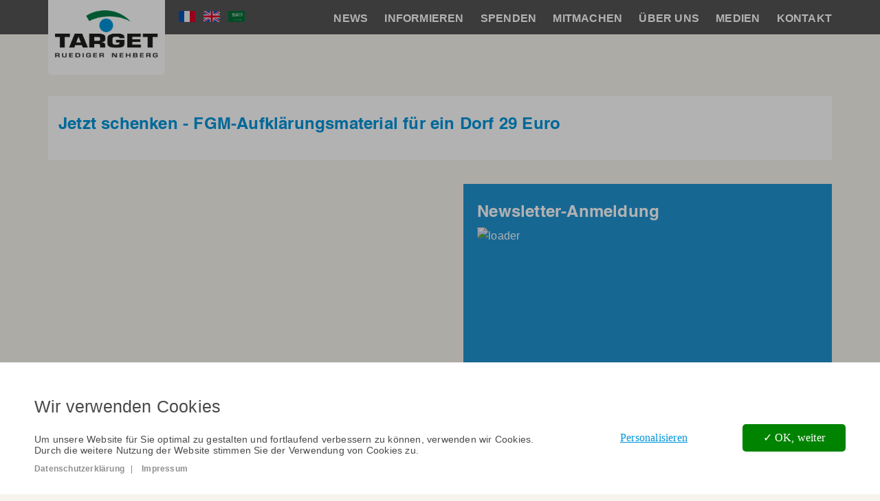

--- FILE ---
content_type: text/html; charset=UTF-8
request_url: https://www.target-nehberg.de/de/jetztschenken-fgm-aufklaerung
body_size: 7675
content:


<!-- THEME DEBUG -->
<!-- THEME HOOK: 'html' -->
<!-- FILE NAME SUGGESTIONS:
   * html--node--1191.html.twig
   * html--node--%.html.twig
   * html--node.html.twig
   x html.html.twig
-->
<!-- BEGIN OUTPUT from 'themes/rt360/templates/html.html.twig' -->
<!DOCTYPE html>
<html lang="de" dir="ltr" prefix="content: http://purl.org/rss/1.0/modules/content/  dc: http://purl.org/dc/terms/  foaf: http://xmlns.com/foaf/0.1/  og: http://ogp.me/ns#  rdfs: http://www.w3.org/2000/01/rdf-schema#  schema: http://schema.org/  sioc: http://rdfs.org/sioc/ns#  sioct: http://rdfs.org/sioc/types#  skos: http://www.w3.org/2004/02/skos/core#  xsd: http://www.w3.org/2001/XMLSchema# ">
  <head>
    <meta charset="utf-8" />
<meta name="robots" content="index, follow" />
<meta property="og:site_name" content="TARGET e. V. Rüdiger Nehberg" />
<meta property="og:type" content="article" />
<meta property="og:url" content="https://www.target-nehberg.de/de/jetztschenken-fgm-aufklaerung" />
<meta property="og:title" content="Jetzt schenken - FGM-Aufklärungsmaterial für ein Dorf 29 Euro" />
<meta name="Generator" content="Drupal 8 (https://www.drupal.org)" />
<meta name="MobileOptimized" content="width" />
<meta name="HandheldFriendly" content="true" />
<meta name="viewport" content="width=device-width, initial-scale=1.0" />
<link rel="alternate" hreflang="de" href="https://www.target-nehberg.de/de/jetztschenken-fgm-aufklaerung" />
<link rel="alternate" hreflang="en" href="https://www.target-nehberg.de/en/node/1191" />
<link rel="shortcut icon" href="/sites/default/files/android-icon-144x144.png" type="image/png" />
<link rel="canonical" href="https://www.target-nehberg.de/de/jetztschenken-fgm-aufklaerung" />
<link rel="shortlink" href="https://www.target-nehberg.de/de/node/1191" />
<link rel="revision" href="https://www.target-nehberg.de/de/jetztschenken-fgm-aufklaerung" />
<script src="/sites/default/files/google_tag/primary/google_tag.script.js?t5nnm9" defer></script>


      
    <title>Jetzt schenken - FGM-Aufklärungsmaterial für ein Dorf 29 Euro</title>
    <link rel="stylesheet" media="all" href="/core/assets/vendor/normalize-css/normalize.css?t5nnm9" />
<link rel="stylesheet" media="all" href="/core/misc/normalize-fixes.css?t5nnm9" />
<link rel="stylesheet" media="all" href="/core/themes/stable/css/system/components/ajax-progress.module.css?t5nnm9" />
<link rel="stylesheet" media="all" href="/core/themes/stable/css/system/components/align.module.css?t5nnm9" />
<link rel="stylesheet" media="all" href="/core/themes/stable/css/system/components/autocomplete-loading.module.css?t5nnm9" />
<link rel="stylesheet" media="all" href="/core/themes/stable/css/system/components/fieldgroup.module.css?t5nnm9" />
<link rel="stylesheet" media="all" href="/core/themes/stable/css/system/components/container-inline.module.css?t5nnm9" />
<link rel="stylesheet" media="all" href="/core/themes/stable/css/system/components/clearfix.module.css?t5nnm9" />
<link rel="stylesheet" media="all" href="/core/themes/stable/css/system/components/details.module.css?t5nnm9" />
<link rel="stylesheet" media="all" href="/core/themes/stable/css/system/components/hidden.module.css?t5nnm9" />
<link rel="stylesheet" media="all" href="/core/themes/stable/css/system/components/item-list.module.css?t5nnm9" />
<link rel="stylesheet" media="all" href="/core/themes/stable/css/system/components/js.module.css?t5nnm9" />
<link rel="stylesheet" media="all" href="/core/themes/stable/css/system/components/nowrap.module.css?t5nnm9" />
<link rel="stylesheet" media="all" href="/core/themes/stable/css/system/components/position-container.module.css?t5nnm9" />
<link rel="stylesheet" media="all" href="/core/themes/stable/css/system/components/progress.module.css?t5nnm9" />
<link rel="stylesheet" media="all" href="/core/themes/stable/css/system/components/reset-appearance.module.css?t5nnm9" />
<link rel="stylesheet" media="all" href="/core/themes/stable/css/system/components/resize.module.css?t5nnm9" />
<link rel="stylesheet" media="all" href="/core/themes/stable/css/system/components/sticky-header.module.css?t5nnm9" />
<link rel="stylesheet" media="all" href="/core/themes/stable/css/system/components/system-status-counter.css?t5nnm9" />
<link rel="stylesheet" media="all" href="/core/themes/stable/css/system/components/system-status-report-counters.css?t5nnm9" />
<link rel="stylesheet" media="all" href="/core/themes/stable/css/system/components/system-status-report-general-info.css?t5nnm9" />
<link rel="stylesheet" media="all" href="/core/themes/stable/css/system/components/tabledrag.module.css?t5nnm9" />
<link rel="stylesheet" media="all" href="/core/themes/stable/css/system/components/tablesort.module.css?t5nnm9" />
<link rel="stylesheet" media="all" href="/core/themes/stable/css/system/components/tree-child.module.css?t5nnm9" />
<link rel="stylesheet" media="all" href="//maxcdn.bootstrapcdn.com/font-awesome/4.5.0/css/font-awesome.min.css" />
<link rel="stylesheet" media="all" href="/modules/contrib/social_media_links/css/social_media_links.theme.css?t5nnm9" />
<link rel="stylesheet" media="all" href="/core/themes/classy/css/components/action-links.css?t5nnm9" />
<link rel="stylesheet" media="all" href="/core/themes/classy/css/components/breadcrumb.css?t5nnm9" />
<link rel="stylesheet" media="all" href="/core/themes/classy/css/components/button.css?t5nnm9" />
<link rel="stylesheet" media="all" href="/core/themes/classy/css/components/collapse-processed.css?t5nnm9" />
<link rel="stylesheet" media="all" href="/core/themes/classy/css/components/container-inline.css?t5nnm9" />
<link rel="stylesheet" media="all" href="/core/themes/classy/css/components/details.css?t5nnm9" />
<link rel="stylesheet" media="all" href="/core/themes/classy/css/components/exposed-filters.css?t5nnm9" />
<link rel="stylesheet" media="all" href="/core/themes/classy/css/components/field.css?t5nnm9" />
<link rel="stylesheet" media="all" href="/core/themes/classy/css/components/form.css?t5nnm9" />
<link rel="stylesheet" media="all" href="/core/themes/classy/css/components/icons.css?t5nnm9" />
<link rel="stylesheet" media="all" href="/core/themes/classy/css/components/inline-form.css?t5nnm9" />
<link rel="stylesheet" media="all" href="/core/themes/classy/css/components/item-list.css?t5nnm9" />
<link rel="stylesheet" media="all" href="/core/themes/classy/css/components/link.css?t5nnm9" />
<link rel="stylesheet" media="all" href="/core/themes/classy/css/components/links.css?t5nnm9" />
<link rel="stylesheet" media="all" href="/core/themes/classy/css/components/menu.css?t5nnm9" />
<link rel="stylesheet" media="all" href="/core/themes/classy/css/components/more-link.css?t5nnm9" />
<link rel="stylesheet" media="all" href="/core/themes/classy/css/components/pager.css?t5nnm9" />
<link rel="stylesheet" media="all" href="/core/themes/classy/css/components/tabledrag.css?t5nnm9" />
<link rel="stylesheet" media="all" href="/core/themes/classy/css/components/tableselect.css?t5nnm9" />
<link rel="stylesheet" media="all" href="/core/themes/classy/css/components/tablesort.css?t5nnm9" />
<link rel="stylesheet" media="all" href="/core/themes/classy/css/components/tabs.css?t5nnm9" />
<link rel="stylesheet" media="all" href="/core/themes/classy/css/components/textarea.css?t5nnm9" />
<link rel="stylesheet" media="all" href="/core/themes/classy/css/components/ui-dialog.css?t5nnm9" />
<link rel="stylesheet" media="all" href="/core/themes/classy/css/components/messages.css?t5nnm9" />
<link rel="stylesheet" media="all" href="/core/themes/classy/css/components/node.css?t5nnm9" />
<link rel="stylesheet" media="all" href="https://maxcdn.bootstrapcdn.com/font-awesome/4.7.0/css/font-awesome.min.css" />
<link rel="stylesheet" media="all" href="/themes/rt360/css/colorbox.css?t5nnm9" />
<link rel="stylesheet" media="all" href="/themes/rt360/css/layout.css?t5nnm9" />
<link rel="stylesheet" media="all" href="/themes/rt360/css/owl.carousel.min.css?t5nnm9" />
<link rel="stylesheet" media="all" href="/themes/rt360/css/main.css?t5nnm9" />
<link rel="stylesheet" media="all" href="/themes/rt360/css/footer.cookie.css?t5nnm9" />
<link rel="stylesheet" media="all" href="/themes/rt360/css/media_query.css?t5nnm9" />
<link rel="stylesheet" media="print" href="/themes/rt360/css/print.css?t5nnm9" />

    <script type="application/json" data-drupal-selector="drupal-settings-json">{"path":{"baseUrl":"\/","scriptPath":null,"pathPrefix":"de\/","currentPath":"node\/1191","currentPathIsAdmin":false,"isFront":false,"currentLanguage":"de"},"pluralDelimiter":"\u0003","suppressDeprecationErrors":true,"blizz_vanisher":{"hashtag":"#tarteaucitron","highPrivacy":0,"orientation":"bottom","adblocker":0,"showAlertSmall":0,"cookieslist":0,"removeCredit":1},"user":{"uid":0,"permissionsHash":"1d8eebc427bc7f8bb4bebc060dac330592fe92d31a54aa78e4dab6dd15855b9a"}}</script>

<!--[if lte IE 8]>
<script src="/core/assets/vendor/html5shiv/html5shiv.min.js?v=3.7.3"></script>
<![endif]-->
<script src="/core/assets/vendor/jquery/jquery.min.js?v=3.5.1"></script>
<script src="/core/misc/polyfills/object.assign.js?v=8.9.13"></script>
<script src="/core/assets/vendor/jquery-once/jquery.once.min.js?v=2.2.3"></script>
<script src="/core/misc/drupalSettingsLoader.js?v=8.9.13"></script>
<script src="/sites/default/files/languages/de_oPRI-IDAv0VTbBfrhTgQOKAa3SA7qw8nab7mqHYbDkY.js?t5nnm9"></script>
<script src="/core/misc/drupal.js?v=8.9.13"></script>
<script src="/core/misc/drupal.init.js?v=8.9.13"></script>
<script src="/libraries/tarteaucitron/tarteaucitron.js?v=1"></script>
<script src="/libraries/tarteaucitron/tarteaucitron.services.js?v=1"></script>
<script src="/modules/contrib/blizz_vanisher/js/init_tarteaucitron.js?v=1"></script>
<script src="/modules/contrib/blizz_vanisher/js/extended_services.js?v=1"></script>
<script src="/core/assets/vendor/js-cookie/js.cookie.min.js?v=3.0.0-rc0"></script>
<script src="/core/misc/jquery.cookie.shim.js?v=8.9.13"></script>

    <link href='https://fonts.googleapis.com/css?family=Open+Sans:400,700,600,800' rel='stylesheet' type='text/css'>
    <link href='https://fonts.googleapis.com/css?family=Oswald:400,700,300' rel='stylesheet' type='text/css'>
    <link href="https://fonts.googleapis.com/css?family=PT+Sans:400,700" rel="stylesheet">
    <link rel="stylesheet" type="text/css" href="https://fonts.googleapis.com/css?family=Just+Another+Hand" />

    <script src="https://kit.fontawesome.com/ee3fe9a4d4.js" crossorigin="anonymous"></script>
  </head>
    <body class="page-node-1191 path-node not-front user-not-logged-in node-page">

        <a href="#main-content" class="visually-hidden focusable">
      Direkt zum Inhalt
    </a>
    <noscript aria-hidden="true"><iframe src="https://www.googletagmanager.com/ns.html?id=GTM-KVQH5ZJ" height="0" width="0" style="display:none;visibility:hidden"></iframe></noscript>
    

<!-- THEME DEBUG -->
<!-- THEME HOOK: 'off_canvas_page_wrapper' -->
<!-- BEGIN OUTPUT from 'core/themes/stable/templates/content/off-canvas-page-wrapper.html.twig' -->
  <div class="dialog-off-canvas-main-canvas" data-off-canvas-main-canvas>
    

<!-- THEME DEBUG -->
<!-- THEME HOOK: 'page' -->
<!-- FILE NAME SUGGESTIONS:
   * page--node--1191.html.twig
   * page--node--%.html.twig
   * page--node.html.twig
   x page.html.twig
-->
<!-- BEGIN OUTPUT from 'themes/rt360/templates/page.html.twig' -->


<div class="layout-container">
  <header role="banner" class="header">
    <div class="container">
      

<!-- THEME DEBUG -->
<!-- THEME HOOK: 'region' -->
<!-- FILE NAME SUGGESTIONS:
   * region--header-top.html.twig
   x region.html.twig
-->
<!-- BEGIN OUTPUT from 'themes/rt360/templates/region.html.twig' -->
  <div class="region-header_top">
    

<!-- THEME DEBUG -->
<!-- THEME HOOK: 'block' -->
<!-- FILE NAME SUGGESTIONS:
   * block--rt360-branding.html.twig
   x block--system-branding-block.html.twig
   * block--system.html.twig
   * block.html.twig
-->
<!-- BEGIN OUTPUT from 'themes/rt360/templates/block--system-branding-block.html.twig' -->
<div id="block-rt360-branding" class="block block-system block-system-branding-block">
  
    
    
      <a href="/de" title="Startseite" rel="home">
      <img src="/sites/default/files/target_logo_0_0.png" alt="Startseite" />
    </a>
  
  
</div>

<!-- END OUTPUT from 'themes/rt360/templates/block--system-branding-block.html.twig' -->



<!-- THEME DEBUG -->
<!-- THEME HOOK: 'block' -->
<!-- FILE NAME SUGGESTIONS:
   * block--languagemenu.html.twig
   * block--system-menu-block--language-menu.html.twig
   x block--system-menu-block.html.twig
   * block--system.html.twig
   * block.html.twig
-->
<!-- BEGIN OUTPUT from 'core/themes/classy/templates/block/block--system-menu-block.html.twig' -->
<nav role="navigation" aria-labelledby="block-languagemenu-menu" id="block-languagemenu" class="block block-menu navigation menu--language-menu">
            
  <h2 class="visually-hidden" id="block-languagemenu-menu">Language Menu</h2>
  

        

<!-- THEME DEBUG -->
<!-- THEME HOOK: 'menu__language_menu' -->
<!-- FILE NAME SUGGESTIONS:
   * menu--language-menu.html.twig
   x menu.html.twig
-->
<!-- BEGIN OUTPUT from 'themes/rt360/templates/menu.html.twig' -->

              <ul class="clearfix">
              <li>
        <a href="http://w3i.target-nehberg.de/index.php?lang=fr">Französisch</a>
              </li>
          <li>
        <a href="http://w3i.target-nehberg.de/index.php?lang=en">English</a>
              </li>
          <li>
        <a href="http://w3i.target-nehberg.de/index.php?lang=ar">Arabisch</a>
              </li>
        </ul>
  


<!-- END OUTPUT from 'themes/rt360/templates/menu.html.twig' -->


  </nav>

<!-- END OUTPUT from 'core/themes/classy/templates/block/block--system-menu-block.html.twig' -->



<!-- THEME DEBUG -->
<!-- THEME HOOK: 'block' -->
<!-- FILE NAME SUGGESTIONS:
   * block--hauptnavigation-3.html.twig
   x block--system-menu-block--main.html.twig
   * block--system-menu-block.html.twig
   * block--system.html.twig
   * block.html.twig
-->
<!-- BEGIN OUTPUT from 'themes/rt360/templates/block--system-menu-block--main.html.twig' -->
<nav role="navigation" aria-labelledby="block-hauptnavigation-3-menu" id="block-hauptnavigation-3" class="block block-menu navigation menu--main">
	<i class="fa fa-bars toggle_btn" id="display-when-opened" onclick="toggle_call()"></i>
            
  <h2 class="visually-hidden" id="block-hauptnavigation-3-menu">Hauptnavigation</h2>
  

        

<!-- THEME DEBUG -->
<!-- THEME HOOK: 'menu__main' -->
<!-- FILE NAME SUGGESTIONS:
   x menu--main.html.twig
   x menu--main.html.twig
   * menu.html.twig
-->
<!-- BEGIN OUTPUT from 'themes/rt360/templates/menu--main.html.twig' -->

              <ul class="clearfix">
              <li>
        <a href="/news-uebersicht">NEWS</a>
                                <ul>
              <li>
        <a href="/de/news" data-drupal-link-system-path="node/222">Aktuelles</a>
              </li>
          <li>
        <a href="/de/veranstaltungen" data-drupal-link-system-path="node/14">Veranstaltungen</a>
              </li>
        </ul>
  
              </li>
          <li>
        <a href="/de/informieren" data-drupal-link-system-path="node/635">INFORMIEREN</a>
                                <ul>
              <li>
        <a href="/de/informieren-weibliche-genitalverstuemmelung" data-drupal-link-system-path="node/770">Weibliche Genitalverstümmelung</a>
                                <ul>
              <li>
        <a href="/de/weiblichegenitalverstuemmelung" data-drupal-link-system-path="node/145">Generelle Informationen</a>
              </li>
          <li>
        <a href="/de/projekt-das-goldene-buch" data-drupal-link-system-path="node/45">Das Goldene Buch</a>
              </li>
          <li>
        <a href="/de/projekt-die-fatwas" data-drupal-link-system-path="node/156">Die Fatwas</a>
              </li>
          <li>
        <a href="/de/guinea-bissau" data-drupal-link-system-path="node/528">Guinea-Bissau</a>
              </li>
          <li>
        <a href="/de/geburtshilfeklinik" data-drupal-link-system-path="node/5">Geburtshilfeklinik</a>
              </li>
        </ul>
  
              </li>
          <li>
        <a href="/de/informieren-indigene-voelker" data-drupal-link-system-path="node/776">Indigene Völker</a>
                                <ul>
              <li>
        <a href="/de/unsere-arbeit-fuer-indigene" data-drupal-link-system-path="node/1232">Unsere Arbeit für Indigene</a>
              </li>
          <li>
        <a href="/de/sos-amazonas" data-drupal-link-system-path="node/647">Schutz des Amazonas-Regenwaldes</a>
              </li>
          <li>
        <a href="/die-yanomami-0">Die Yanomami</a>
              </li>
          <li>
        <a href="/de/waiapi" data-drupal-link-system-path="node/176">Die Waiãpi</a>
              </li>
          <li>
        <a href="/de/die-guarani-kaiowa" data-drupal-link-system-path="node/1237">Die Guarani-Kaiowá</a>
              </li>
          <li>
        <a href="/de/die-huni-kuin" data-drupal-link-system-path="node/1293">Die Huni Kuin</a>
              </li>
          <li>
        <a href="/de/die-munduruku" data-drupal-link-system-path="node/1371">Die Munduruku</a>
              </li>
          <li>
        <a href="/de/die-saami" data-drupal-link-system-path="node/1387">Die Saami</a>
              </li>
        </ul>
  
              </li>
          <li>
        <a href="/de/jahresbrief" data-drupal-link-system-path="node/18">Jahresbriefe</a>
              </li>
        </ul>
  
              </li>
          <li>
        <a href="/uebersicht-spenden">SPENDEN</a>
                                <ul>
              <li>
        <a href="/de/spenden" data-drupal-link-system-path="node/609">Online-Spenden</a>
              </li>
          <li>
        <a href="/de/foerderkreis" data-drupal-link-system-path="node/619">Förderer werden</a>
              </li>
          <li>
        <a href="/de/geschenkspenden" data-drupal-link-system-path="node/1091">Geschenkspenden</a>
              </li>
          <li>
        <a href="/de/partner" data-drupal-link-system-path="node/398">Als Unternehmen helfen</a>
              </li>
          <li>
        <a href="/de/stiftung" data-drupal-link-system-path="node/625">Stiftungen</a>
              </li>
          <li>
        <a href="/de/erbschaft" data-drupal-link-system-path="node/628">Erbschaft</a>
              </li>
          <li>
        <a href="/de/spendenkonten" data-drupal-link-system-path="node/531">Spendenkonten</a>
              </li>
          <li>
        <a href="/de/spendenbescheinigung" data-drupal-link-system-path="node/629">Spendenbescheinigung</a>
              </li>
        </ul>
  
              </li>
          <li>
        <a href="/de/mitmachen" data-drupal-link-system-path="node/692">MITMACHEN</a>
                                <ul>
              <li>
        <a href="/de/aktion-starten" data-drupal-link-system-path="node/217">Spendenaktion starten</a>
              </li>
          <li>
        <a href="/de/aktuelle-aktionen" data-drupal-link-system-path="node/658">Aktuelle Spendenaktionen</a>
              </li>
          <li>
        <a href="/de/bisherige-aktionen" data-drupal-link-system-path="node/661">Bisherige Spendenaktionen</a>
              </li>
          <li>
        <a href="/de/jobs" data-drupal-link-system-path="node/1008">Jobs</a>
              </li>
        </ul>
  
              </li>
          <li>
        <a href="/ueber-target">ÜBER UNS</a>
                                <ul>
              <li>
        <a href="/de/arbeit-ziele" data-drupal-link-system-path="node/265">Arbeit und Ziele</a>
              </li>
          <li>
        <a href="/de/satzung" data-drupal-link-system-path="node/260">Satzung</a>
              </li>
          <li>
        <a href="/de/ehrungen-und-preise" data-drupal-link-system-path="node/22">Ehrungen und Preise</a>
              </li>
          <li>
        <a href="/de/vorstand" data-drupal-link-system-path="node/1332">Vorstand</a>
                                <ul>
              <li>
        <a href="/de/annette-nehberg-weber" data-drupal-link-system-path="node/1327">Annette Nehberg-Weber</a>
              </li>
          <li>
        <a href="/de/roman-weber" data-drupal-link-system-path="node/1329">Roman Weber</a>
              </li>
          <li>
        <a href="/de/sophie-weber" data-drupal-link-system-path="node/1323">Sophie Weber</a>
              </li>
        </ul>
  
              </li>
          <li>
        <a href="/de/ruediger-nehberg" data-drupal-link-system-path="node/1325">Rüdiger Nehberg</a>
              </li>
          <li>
        <a href="/de/chronologie" data-drupal-link-system-path="node/139">Chronologie</a>
              </li>
          <li>
        <a href="/de/finanzen" data-drupal-link-system-path="node/142">Finanzen</a>
              </li>
        </ul>
  
              </li>
          <li>
        <a href="/de/presse" data-drupal-link-system-path="node/325">MEDIEN</a>
                                <ul>
              <li>
        <a href="/de/presse" data-drupal-link-system-path="node/325">TARGET in den Medien</a>
              </li>
          <li>
        <a href="/de/downloads" data-drupal-link-system-path="node/743">Downloads</a>
              </li>
        </ul>
  
              </li>
          <li>
        <a href="/de/kontakt" data-drupal-link-system-path="node/25">KONTAKT</a>
              </li>
        </ul>
  


<!-- END OUTPUT from 'themes/rt360/templates/menu--main.html.twig' -->


  </nav>

<!-- END OUTPUT from 'themes/rt360/templates/block--system-menu-block--main.html.twig' -->



<!-- THEME DEBUG -->
<!-- THEME HOOK: 'block' -->
<!-- FILE NAME SUGGESTIONS:
   * block--spendenstickyblock.html.twig
   * block--spenden-sticky-block.html.twig
   * block--rt360-spenden.html.twig
   x block.html.twig
-->
<!-- BEGIN OUTPUT from 'themes/rt360/templates/block.html.twig' -->
<div id="block-spendenstickyblock" class="block block-rt360-spenden block-spenden-sticky-block">
  
    
      

<!-- THEME DEBUG -->
<!-- THEME HOOK: 'spenden_sticky_block_twig' -->
<!-- BEGIN OUTPUT from 'modules/rt360/rt360_spenden/templates/spenden-sticky-block-twig.html.twig' -->
<div class="spenden-sticky-container">
  <div class="spenden-sticky--form">
    <button class="submit-spenden">Jetzt spenden</button>
  </div>
  <!--div class="spenden-sticky--social">
    <div class="spenden-sticky--social--headline">FOLGE UNS AUF</div>
    <a class="social-link social-link--fb" href="https://www.facebook.com/TargetRuedigerNehberg" target="_blank"><img src="/themes/rt360/images/global/facebook-32x32.png" /></a>
    <a class="social-link social-link--yt" href="https://www.youtube.com/user/TARGETTV1" target="_blank"><img src="/themes/rt360/images/global/youtube-v02.png" /></a>
    <a class="social-link social-link--twi" href="https://www.instagram.com/target.ruedigernehberg/" target="_blank"><img src="/themes/rt360/images/global/instagram.png" /></a>
  </div-->
  <br style="clear:both" />
</div>
<!-- END OUTPUT from 'modules/rt360/rt360_spenden/templates/spenden-sticky-block-twig.html.twig' -->


  </div>

<!-- END OUTPUT from 'themes/rt360/templates/block.html.twig' -->


    <div class="clearfix"></div>
  </div>

<!-- END OUTPUT from 'themes/rt360/templates/region.html.twig' -->


      <span class="hamburger"></span>
    </div>
  </header>

   
  <div role="main" class="main-container">
    <a id="main-content" tabindex="-1"></a>
    <div class="container">
              <!--div class="layout-content-top top-silder-exclude-text" role="complementary"-->
          

<!-- THEME DEBUG -->
<!-- THEME HOOK: 'region' -->
<!-- FILE NAME SUGGESTIONS:
   * region--content-top.html.twig
   x region.html.twig
-->
<!-- BEGIN OUTPUT from 'themes/rt360/templates/region.html.twig' -->
  <div class="region-content_top">
    

<!-- THEME DEBUG -->
<!-- THEME HOOK: 'block' -->
<!-- FILE NAME SUGGESTIONS:
   * block--rt360-messages.html.twig
   x block--system-messages-block.html.twig
   * block--system.html.twig
   * block.html.twig
-->
<!-- BEGIN OUTPUT from 'core/themes/stable/templates/block/block--system-messages-block.html.twig' -->
<div data-drupal-messages-fallback class="hidden"></div>

<!-- END OUTPUT from 'core/themes/stable/templates/block/block--system-messages-block.html.twig' -->


    <div class="clearfix"></div>
  </div>

<!-- END OUTPUT from 'themes/rt360/templates/region.html.twig' -->


        <!--/div-->
      
      <div class="layout-content" role="main">
        

<!-- THEME DEBUG -->
<!-- THEME HOOK: 'region' -->
<!-- FILE NAME SUGGESTIONS:
   * region--content.html.twig
   x region.html.twig
-->
<!-- BEGIN OUTPUT from 'themes/rt360/templates/region.html.twig' -->
  <div class="region-content">
    

<!-- THEME DEBUG -->
<!-- THEME HOOK: 'block' -->
<!-- FILE NAME SUGGESTIONS:
   * block--seitentitel.html.twig
   * block--page-title-block.html.twig
   * block--core.html.twig
   x block.html.twig
-->
<!-- BEGIN OUTPUT from 'themes/rt360/templates/block.html.twig' -->
<div id="block-seitentitel" class="block block-core block-page-title-block">
  
    
      

<!-- THEME DEBUG -->
<!-- THEME HOOK: 'page_title' -->
<!-- BEGIN OUTPUT from 'core/themes/classy/templates/content/page-title.html.twig' -->

  <h1 class="page-title">

<!-- THEME DEBUG -->
<!-- THEME HOOK: 'field' -->
<!-- FILE NAME SUGGESTIONS:
   * field--node--title--page.html.twig
   x field--node--title.html.twig
   * field--node--page.html.twig
   * field--title.html.twig
   * field--string.html.twig
   * field.html.twig
-->
<!-- BEGIN OUTPUT from 'core/themes/classy/templates/field/field--node--title.html.twig' -->
<span property="schema:name" class="field field--name-title field--type-string field--label-hidden">Jetzt schenken - FGM-Aufklärungsmaterial für ein Dorf 29 Euro</span>

<!-- END OUTPUT from 'core/themes/classy/templates/field/field--node--title.html.twig' -->

</h1>


<!-- END OUTPUT from 'core/themes/classy/templates/content/page-title.html.twig' -->


  </div>

<!-- END OUTPUT from 'themes/rt360/templates/block.html.twig' -->



<!-- THEME DEBUG -->
<!-- THEME HOOK: 'block' -->
<!-- FILE NAME SUGGESTIONS:
   * block--rt360-content.html.twig
   * block--system-main-block.html.twig
   * block--system.html.twig
   x block.html.twig
-->
<!-- BEGIN OUTPUT from 'themes/rt360/templates/block.html.twig' -->
<div id="block-rt360-content" class="block block-system block-system-main-block">
  
    
      

<!-- THEME DEBUG -->
<!-- THEME HOOK: 'node' -->
<!-- FILE NAME SUGGESTIONS:
   * node--1191--full.html.twig
   * node--1191.html.twig
   * node--page--full.html.twig
   * node--page.html.twig
   * node--full.html.twig
   x node.html.twig
-->
<!-- BEGIN OUTPUT from 'themes/rt360/templates/node.html.twig' -->

<article data-history-node-id="1191" role="article" about="/de/jetztschenken-fgm-aufklaerung" typeof="schema:WebPage" class="node node--type-page node--view-mode-full">

  
    

<!-- THEME DEBUG -->
<!-- THEME HOOK: 'rdf_metadata' -->
<!-- BEGIN OUTPUT from 'core/themes/classy/templates/misc/rdf-metadata.html.twig' -->
  <span property="schema:name" content="Jetzt schenken - FGM-Aufklärungsmaterial für ein Dorf 29 Euro" class="rdf-meta hidden"></span>

<!-- END OUTPUT from 'core/themes/classy/templates/misc/rdf-metadata.html.twig' -->



  
  <div class="node__content">
    

<!-- THEME DEBUG -->
<!-- THEME HOOK: 'field' -->
<!-- FILE NAME SUGGESTIONS:
   * field--node--body--page.html.twig
   * field--node--body.html.twig
   * field--node--page.html.twig
   * field--body.html.twig
   x field--text-with-summary.html.twig
   * field.html.twig
-->
<!-- BEGIN OUTPUT from 'core/themes/classy/templates/field/field--text-with-summary.html.twig' -->

            <div property="schema:text" class="clearfix text-formatted field field--name-body field--type-text-with-summary field--label-hidden field__item"><script src="https://api.spendino.de/donationmanager/themed_forms/display/7299"></script></div>
      
<!-- END OUTPUT from 'core/themes/classy/templates/field/field--text-with-summary.html.twig' -->


  </div>

</article>

<!-- END OUTPUT from 'themes/rt360/templates/node.html.twig' -->


  </div>

<!-- END OUTPUT from 'themes/rt360/templates/block.html.twig' -->


    <div class="clearfix"></div>
  </div>

<!-- END OUTPUT from 'themes/rt360/templates/region.html.twig' -->


      </div>
              <div class="layout-content-bottom" role="complementary">
          

<!-- THEME DEBUG -->
<!-- THEME HOOK: 'region' -->
<!-- FILE NAME SUGGESTIONS:
   * region--content-bottom.html.twig
   x region.html.twig
-->
<!-- BEGIN OUTPUT from 'themes/rt360/templates/region.html.twig' -->
  <div class="region-content_bottom">
    

<!-- THEME DEBUG -->
<!-- THEME HOOK: 'block' -->
<!-- FILE NAME SUGGESTIONS:
   * block--faceblock.html.twig
   * block--block-content--5e33a559-77ab-47e4-88c7-d5c7d6b22835.html.twig
   * block--block-content.html.twig
   * block--block-content.html.twig
   x block.html.twig
-->
<!-- BEGIN OUTPUT from 'themes/rt360/templates/block.html.twig' -->
<div id="block-faceblock" class="block block-block-content block-block-content5e33a559-77ab-47e4-88c7-d5c7d6b22835">
  
    
      

<!-- THEME DEBUG -->
<!-- THEME HOOK: 'field' -->
<!-- FILE NAME SUGGESTIONS:
   * field--block-content--body--basic.html.twig
   * field--block-content--body.html.twig
   * field--block-content--basic.html.twig
   * field--body.html.twig
   x field--text-with-summary.html.twig
   * field.html.twig
-->
<!-- BEGIN OUTPUT from 'core/themes/classy/templates/field/field--text-with-summary.html.twig' -->

            <div class="clearfix text-formatted field field--name-body field--type-text-with-summary field--label-hidden field__item"><p><iframe allow="encrypted-media" allowtransparency="true" class="desktop" frameborder="0" height="459" id="large" scrolling="no" src="https://www.facebook.com/plugins/page.php?href=https%3A%2F%2Fwww.facebook.com%2FTargetRuedigerNehberg&amp;tabs=timeline&amp;width=500&amp;height=459&amp;small_header=true&amp;adapt_container_width=false&amp;hide_cover=true&amp;show_facepile=true&amp;appId=282646362376095" style="border:none;overflow:hidden" width="500"></iframe></p>

<p><iframe allow="encrypted-media" allowtransparency="true" class="mobile" frameborder="0" height="238" scrolling="no" src="https://www.facebook.com/plugins/page.php?href=https%3A%2F%2Fwww.facebook.com%2FTargetRuedigerNehberg&amp;tabs=timeline&amp;width=340&amp;height=238&amp;small_header=true&amp;adapt_container_width=false&amp;hide_cover=true&amp;show_facepile=true&amp;appId=282646362376095" style="border:none; overflow:hidden" width="340"></iframe></p>
</div>
      
<!-- END OUTPUT from 'core/themes/classy/templates/field/field--text-with-summary.html.twig' -->


  </div>

<!-- END OUTPUT from 'themes/rt360/templates/block.html.twig' -->



<!-- THEME DEBUG -->
<!-- THEME HOOK: 'block' -->
<!-- FILE NAME SUGGESTIONS:
   * block--newsletter2go.html.twig
   * block--block-content--10895d94-4c2d-4ef1-b9e5-cf233d65984e.html.twig
   * block--block-content.html.twig
   * block--block-content.html.twig
   x block.html.twig
-->
<!-- BEGIN OUTPUT from 'themes/rt360/templates/block.html.twig' -->
<div id="block-newsletter2go" class="block block-block-content block-block-content10895d94-4c2d-4ef1-b9e5-cf233d65984e">
  
      <h2><span>Newsletter-Anmeldung</span></h2>
    
      

<!-- THEME DEBUG -->
<!-- THEME HOOK: 'field' -->
<!-- FILE NAME SUGGESTIONS:
   * field--block-content--body--basic.html.twig
   * field--block-content--body.html.twig
   * field--block-content--basic.html.twig
   * field--body.html.twig
   x field--text-with-summary.html.twig
   * field.html.twig
-->
<!-- BEGIN OUTPUT from 'core/themes/classy/templates/field/field--text-with-summary.html.twig' -->

            <div class="clearfix text-formatted field field--name-body field--type-text-with-summary field--label-hidden field__item"><script id="n2g_script">
<!--//--><![CDATA[// ><!--
!function(e,t,n,c,r,a,i){e.Newsletter2GoTrackingObject=r,e[r]=e[r]||function(){(e[r].q=e[r].q||[]).push(arguments)},e[r].l=1*new Date,a=t.createElement(n),i=t.getElementsByTagName(n)[0],a.async=1,a.src=c,i.parentNode.insertBefore(a,i)}(window,document,"script","https://static.newsletter2go.com/utils.js","n2g");var config = {"container": {"type": "div","class": "","style": ""},"row": {"type": "div","class": "","style": "margin-top: 15px;"},"columnLeft": {"type": "div","class": "","style": ""},"columnRight": {"type": "div","class": "","style": ""},"label": {"type": "label","class": "","style": ""}};n2g('create', 'fvclq63r-8ttol1ir-pr');n2g('subscribe:createForm', config);
//--><!]]>
</script></div>
      
<!-- END OUTPUT from 'core/themes/classy/templates/field/field--text-with-summary.html.twig' -->


  </div>

<!-- END OUTPUT from 'themes/rt360/templates/block.html.twig' -->


    <div class="clearfix"></div>
  </div>

<!-- END OUTPUT from 'themes/rt360/templates/region.html.twig' -->


          <div class="clearfix"></div>
        </div>
          </div>

  </div>

  
      <footer role="contentinfo" class="footer">
      <div class="container">
        

<!-- THEME DEBUG -->
<!-- THEME HOOK: 'region' -->
<!-- FILE NAME SUGGESTIONS:
   * region--footer.html.twig
   x region.html.twig
-->
<!-- BEGIN OUTPUT from 'themes/rt360/templates/region.html.twig' -->
  <div class="region-footer">
    

<!-- THEME DEBUG -->
<!-- THEME HOOK: 'block' -->
<!-- FILE NAME SUGGESTIONS:
   * block--hauptnavigation-2.html.twig
   x block--system-menu-block--main.html.twig
   * block--system-menu-block.html.twig
   * block--system.html.twig
   * block.html.twig
-->
<!-- BEGIN OUTPUT from 'themes/rt360/templates/block--system-menu-block--main.html.twig' -->
<nav role="navigation" aria-labelledby="block-hauptnavigation-2-menu" id="block-hauptnavigation-2" class="block block-menu navigation menu--main">
	<i class="fa fa-bars toggle_btn" id="display-when-opened" onclick="toggle_call()"></i>
            
  <h2 class="visually-hidden" id="block-hauptnavigation-2-menu">Hauptnavigation</h2>
  

        

<!-- THEME DEBUG -->
<!-- THEME HOOK: 'menu__main' -->
<!-- FILE NAME SUGGESTIONS:
   x menu--main.html.twig
   x menu--main.html.twig
   * menu.html.twig
-->
<!-- BEGIN OUTPUT from 'themes/rt360/templates/menu--main.html.twig' -->

              <ul class="clearfix">
              <li>
        <a href="/news-uebersicht">NEWS</a>
                                <ul>
              <li>
        <a href="/de/news" data-drupal-link-system-path="node/222">Aktuelles</a>
              </li>
          <li>
        <a href="/de/veranstaltungen" data-drupal-link-system-path="node/14">Veranstaltungen</a>
              </li>
        </ul>
  
              </li>
          <li>
        <a href="/de/informieren" data-drupal-link-system-path="node/635">INFORMIEREN</a>
                                <ul>
              <li>
        <a href="/de/informieren-weibliche-genitalverstuemmelung" data-drupal-link-system-path="node/770">Weibliche Genitalverstümmelung</a>
              </li>
          <li>
        <a href="/de/informieren-indigene-voelker" data-drupal-link-system-path="node/776">Indigene Völker</a>
              </li>
          <li>
        <a href="/de/jahresbrief" data-drupal-link-system-path="node/18">Jahresbriefe</a>
              </li>
        </ul>
  
              </li>
          <li>
        <a href="/uebersicht-spenden">SPENDEN</a>
                                <ul>
              <li>
        <a href="/de/spenden" data-drupal-link-system-path="node/609">Online-Spenden</a>
              </li>
          <li>
        <a href="/de/foerderkreis" data-drupal-link-system-path="node/619">Förderer werden</a>
              </li>
          <li>
        <a href="/de/geschenkspenden" data-drupal-link-system-path="node/1091">Geschenkspenden</a>
              </li>
          <li>
        <a href="/de/partner" data-drupal-link-system-path="node/398">Als Unternehmen helfen</a>
              </li>
          <li>
        <a href="/de/stiftung" data-drupal-link-system-path="node/625">Stiftungen</a>
              </li>
          <li>
        <a href="/de/erbschaft" data-drupal-link-system-path="node/628">Erbschaft</a>
              </li>
          <li>
        <a href="/de/spendenkonten" data-drupal-link-system-path="node/531">Spendenkonten</a>
              </li>
          <li>
        <a href="/de/spendenbescheinigung" data-drupal-link-system-path="node/629">Spendenbescheinigung</a>
              </li>
        </ul>
  
              </li>
          <li>
        <a href="/de/mitmachen" data-drupal-link-system-path="node/692">MITMACHEN</a>
                                <ul>
              <li>
        <a href="/de/aktion-starten" data-drupal-link-system-path="node/217">Spendenaktion starten</a>
              </li>
          <li>
        <a href="/de/aktuelle-aktionen" data-drupal-link-system-path="node/658">Aktuelle Spendenaktionen</a>
              </li>
          <li>
        <a href="/de/bisherige-aktionen" data-drupal-link-system-path="node/661">Bisherige Spendenaktionen</a>
              </li>
          <li>
        <a href="/de/jobs" data-drupal-link-system-path="node/1008">Jobs</a>
              </li>
        </ul>
  
              </li>
          <li>
        <a href="/ueber-target">ÜBER UNS</a>
                                <ul>
              <li>
        <a href="/de/arbeit-ziele" data-drupal-link-system-path="node/265">Arbeit und Ziele</a>
              </li>
          <li>
        <a href="/de/satzung" data-drupal-link-system-path="node/260">Satzung</a>
              </li>
          <li>
        <a href="/de/ehrungen-und-preise" data-drupal-link-system-path="node/22">Ehrungen und Preise</a>
              </li>
          <li>
        <a href="/de/vorstand" data-drupal-link-system-path="node/1332">Vorstand</a>
              </li>
          <li>
        <a href="/de/ruediger-nehberg" data-drupal-link-system-path="node/1325">Rüdiger Nehberg</a>
              </li>
          <li>
        <a href="/de/chronologie" data-drupal-link-system-path="node/139">Chronologie</a>
              </li>
          <li>
        <a href="/de/finanzen" data-drupal-link-system-path="node/142">Finanzen</a>
              </li>
        </ul>
  
              </li>
          <li>
        <a href="/de/presse" data-drupal-link-system-path="node/325">MEDIEN</a>
                                <ul>
              <li>
        <a href="/de/presse" data-drupal-link-system-path="node/325">TARGET in den Medien</a>
              </li>
          <li>
        <a href="/de/downloads" data-drupal-link-system-path="node/743">Downloads</a>
              </li>
        </ul>
  
              </li>
          <li>
        <a href="/de/kontakt" data-drupal-link-system-path="node/25">KONTAKT</a>
              </li>
        </ul>
  


<!-- END OUTPUT from 'themes/rt360/templates/menu--main.html.twig' -->


  </nav>

<!-- END OUTPUT from 'themes/rt360/templates/block--system-menu-block--main.html.twig' -->



<!-- THEME DEBUG -->
<!-- THEME HOOK: 'block' -->
<!-- FILE NAME SUGGESTIONS:
   * block--spendenkonto.html.twig
   * block--block-content--3eee5f50-242f-4f5e-beec-aff1a3ca1e80.html.twig
   * block--block-content.html.twig
   * block--block-content.html.twig
   x block.html.twig
-->
<!-- BEGIN OUTPUT from 'themes/rt360/templates/block.html.twig' -->
<div id="block-spendenkonto" class="block block-block-content block-block-content3eee5f50-242f-4f5e-beec-aff1a3ca1e80">
  
    
      

<!-- THEME DEBUG -->
<!-- THEME HOOK: 'field' -->
<!-- FILE NAME SUGGESTIONS:
   * field--block-content--body--basic.html.twig
   * field--block-content--body.html.twig
   * field--block-content--basic.html.twig
   * field--body.html.twig
   x field--text-with-summary.html.twig
   * field.html.twig
-->
<!-- BEGIN OUTPUT from 'core/themes/classy/templates/field/field--text-with-summary.html.twig' -->

            <div class="clearfix text-formatted field field--name-body field--type-text-with-summary field--label-hidden field__item"><p><span class="img-adress"><img alt="Logo Target e.V." data-entity-type="file" data-entity-uuid="f2aff82a-155c-4d29-adae-5ee3de25d2ff" height="52" src="/sites/default/files/inline-images/logo-ohne-claim.png" width="113" class="align-left" /></span></p>

<p class="footer-block-1"><span class="img-adress"><strong>TARGET e. V. Ruediger Nehberg</strong><br />
Neuer Pferdemarkt 17<br />
20359 Hamburg<br />
<br />
Tel.: +49 40 22 86 33 20</span></p>
</div>
      
<!-- END OUTPUT from 'core/themes/classy/templates/field/field--text-with-summary.html.twig' -->


  </div>

<!-- END OUTPUT from 'themes/rt360/templates/block.html.twig' -->



<!-- THEME DEBUG -->
<!-- THEME HOOK: 'block' -->
<!-- FILE NAME SUGGESTIONS:
   * block--footerblock2.html.twig
   * block--block-content--dfb8e92a-18f2-4ea8-a028-6e46dec59d2c.html.twig
   * block--block-content.html.twig
   * block--block-content.html.twig
   x block.html.twig
-->
<!-- BEGIN OUTPUT from 'themes/rt360/templates/block.html.twig' -->
<div id="block-footerblock2" class="block block-block-content block-block-contentdfb8e92a-18f2-4ea8-a028-6e46dec59d2c">
  
    
      

<!-- THEME DEBUG -->
<!-- THEME HOOK: 'field' -->
<!-- FILE NAME SUGGESTIONS:
   * field--block-content--body--basic.html.twig
   * field--block-content--body.html.twig
   * field--block-content--basic.html.twig
   * field--body.html.twig
   x field--text-with-summary.html.twig
   * field.html.twig
-->
<!-- BEGIN OUTPUT from 'core/themes/classy/templates/field/field--text-with-summary.html.twig' -->

            <div class="clearfix text-formatted field field--name-body field--type-text-with-summary field--label-hidden field__item"><p class="footer-block-2"><strong>Spendenkonto Deutschland</strong><br />
Geldinstitut: Sparkasse Holstein<br />
BIC/SWIFT: NOLADE21HOL<br />
IBAN: DE16 2135 2240 0000 0505 00</p>
</div>
      
<!-- END OUTPUT from 'core/themes/classy/templates/field/field--text-with-summary.html.twig' -->


  </div>

<!-- END OUTPUT from 'themes/rt360/templates/block.html.twig' -->



<!-- THEME DEBUG -->
<!-- THEME HOOK: 'block' -->
<!-- FILE NAME SUGGESTIONS:
   * block--footerblock3.html.twig
   * block--block-content--a2b543c2-b3fd-457f-8180-28094f526b94.html.twig
   * block--block-content.html.twig
   * block--block-content.html.twig
   x block.html.twig
-->
<!-- BEGIN OUTPUT from 'themes/rt360/templates/block.html.twig' -->
<div id="block-footerblock3" class="block block-block-content block-block-contenta2b543c2-b3fd-457f-8180-28094f526b94">
  
    
      

<!-- THEME DEBUG -->
<!-- THEME HOOK: 'field' -->
<!-- FILE NAME SUGGESTIONS:
   * field--block-content--body--basic.html.twig
   * field--block-content--body.html.twig
   * field--block-content--basic.html.twig
   * field--body.html.twig
   x field--text-with-summary.html.twig
   * field.html.twig
-->
<!-- BEGIN OUTPUT from 'core/themes/classy/templates/field/field--text-with-summary.html.twig' -->

            <div class="clearfix text-formatted field field--name-body field--type-text-with-summary field--label-hidden field__item"><p class="footer-block-3"><strong>Spendenkonto Schweiz</strong><br />
Geldinstitut: PostFinance<br />
BIC /SWIFT: POFICHBEXXX<br />
IBAN: CH29 0900 0000 4062 2117 1</p>
</div>
      
<!-- END OUTPUT from 'core/themes/classy/templates/field/field--text-with-summary.html.twig' -->


  </div>

<!-- END OUTPUT from 'themes/rt360/templates/block.html.twig' -->



<!-- THEME DEBUG -->
<!-- THEME HOOK: 'block' -->
<!-- FILE NAME SUGGESTIONS:
   * block--footerblock4.html.twig
   * block--block-content--5b9de3a9-f72e-4adf-b3bf-e6eff8322c86.html.twig
   * block--block-content.html.twig
   * block--block-content.html.twig
   x block.html.twig
-->
<!-- BEGIN OUTPUT from 'themes/rt360/templates/block.html.twig' -->
<div id="block-footerblock4" class="block block-block-content block-block-content5b9de3a9-f72e-4adf-b3bf-e6eff8322c86">
  
    
      

<!-- THEME DEBUG -->
<!-- THEME HOOK: 'field' -->
<!-- FILE NAME SUGGESTIONS:
   * field--block-content--body--basic.html.twig
   * field--block-content--body.html.twig
   * field--block-content--basic.html.twig
   * field--body.html.twig
   x field--text-with-summary.html.twig
   * field.html.twig
-->
<!-- BEGIN OUTPUT from 'core/themes/classy/templates/field/field--text-with-summary.html.twig' -->

            <div class="clearfix text-formatted field field--name-body field--type-text-with-summary field--label-hidden field__item"><p class="footer-block-4"><strong>Spendenkonto International</strong><br />
Geldinstitut: Sparkasse Holstein<br />
BIC/SWIFT: NOLADE21HOL<br />
IBAN: DE16 2135 2240 0000 0505 00</p>
</div>
      
<!-- END OUTPUT from 'core/themes/classy/templates/field/field--text-with-summary.html.twig' -->


  </div>

<!-- END OUTPUT from 'themes/rt360/templates/block.html.twig' -->



<!-- THEME DEBUG -->
<!-- THEME HOOK: 'block' -->
<!-- FILE NAME SUGGESTIONS:
   * block--socialmedialinks.html.twig
   * block--social-media-links-block.html.twig
   * block--social-media-links.html.twig
   x block.html.twig
-->
<!-- BEGIN OUTPUT from 'themes/rt360/templates/block.html.twig' -->
<div id="block-socialmedialinks" class="block-social-media-links block block-social-media-links-block">
  
    
      

<!-- THEME DEBUG -->
<!-- THEME HOOK: 'social_media_links_platforms' -->
<!-- BEGIN OUTPUT from 'modules/contrib/social_media_links/templates/social-media-links-platforms.html.twig' -->


<ul class="social-media-links--platforms platforms inline horizontal">
      <li>
      <a class="social-media-link-icon--facebook" href="https://www.facebook.com/TargetRuedigerNehberg"  target="_blank" >
        <span class='fa fa-facebook fa-2x'></span>
      </a>

          </li>
      <li>
      <a class="social-media-link-icon--instagram" href="https://www.instagram.com/target.ev/"  target="_blank" >
        <span class='fa fa-instagram fa-2x'></span>
      </a>

          </li>
      <li>
      <a class="social-media-link-icon--linkedin" href="https://www.linkedin.com/company/target-e-v-r%C3%BCdiger-nehberg?originalSubdomain=de"  target="_blank" >
        <span class='fa fa-linkedin fa-2x'></span>
      </a>

          </li>
      <li>
      <a class="social-media-link-icon--youtube" href="https://www.youtube.com/user/TARGETTV1"  target="_blank" >
        <span class='fa fa-youtube fa-2x'></span>
      </a>

          </li>
  </ul>


<!-- END OUTPUT from 'modules/contrib/social_media_links/templates/social-media-links-platforms.html.twig' -->


  </div>

<!-- END OUTPUT from 'themes/rt360/templates/block.html.twig' -->



<!-- THEME DEBUG -->
<!-- THEME HOOK: 'block' -->
<!-- FILE NAME SUGGESTIONS:
   * block--rt360-footer.html.twig
   * block--system-menu-block--footer.html.twig
   x block--system-menu-block.html.twig
   * block--system.html.twig
   * block.html.twig
-->
<!-- BEGIN OUTPUT from 'core/themes/classy/templates/block/block--system-menu-block.html.twig' -->
<nav role="navigation" aria-labelledby="block-rt360-footer-menu" id="block-rt360-footer" class="block block-menu navigation menu--footer">
            
  <h2 class="visually-hidden" id="block-rt360-footer-menu">Fußbereichsmenü</h2>
  

        

<!-- THEME DEBUG -->
<!-- THEME HOOK: 'menu__footer' -->
<!-- FILE NAME SUGGESTIONS:
   * menu--footer.html.twig
   x menu.html.twig
-->
<!-- BEGIN OUTPUT from 'themes/rt360/templates/menu.html.twig' -->

              <ul class="clearfix">
              <li>
        <a href="/de/kontakt" data-drupal-link-system-path="node/25">Kontakt</a>
              </li>
          <li>
        <a href="/de/datenschutz" data-drupal-link-system-path="node/597">Datenschutz</a>
              </li>
          <li>
        <a href="/de/impressum" data-drupal-link-system-path="node/23">Impressum</a>
              </li>
        </ul>
  


<!-- END OUTPUT from 'themes/rt360/templates/menu.html.twig' -->


  </nav>

<!-- END OUTPUT from 'core/themes/classy/templates/block/block--system-menu-block.html.twig' -->


    <div class="clearfix"></div>
  </div>

<!-- END OUTPUT from 'themes/rt360/templates/region.html.twig' -->


      </div>
    </footer>
  
  <!-- <a class="Btn_foot" style="cursor:pointer;">Jetzt spenden</a> -->
<script>
  function toggle_call() {
   var navbar = document.getElementById("block-hauptnavigation-3");
   var main_body = document.getElementsByTagName("BODY")[0];
   navbar.classList.toggle("opened");
   main_body.classList.toggle("hide_Scroll");
}
</script>
</div>
<!-- END OUTPUT from 'themes/rt360/templates/page.html.twig' -->


  </div>

<!-- END OUTPUT from 'core/themes/stable/templates/content/off-canvas-page-wrapper.html.twig' -->


    
    <script src="/themes/rt360/js/jquery.colorbox-min.js?v=1.x"></script>
<script src="/themes/rt360/js/tinynav.min.js?v=1.x"></script>
<script src="/themes/rt360/js/owl.carousel.min.js?v=1.x"></script>
<script src="/themes/rt360/js/main.js?v=1.x"></script>

  <script type="text/javascript">
(tarteaucitron.job = tarteaucitron.job || []).push('googletagmanager');
(tarteaucitron.job = tarteaucitron.job || []).push('youtube');
</script>
</body>
</html>

<!-- END OUTPUT from 'themes/rt360/templates/html.html.twig' -->



--- FILE ---
content_type: text/css
request_url: https://www.target-nehberg.de/themes/rt360/css/layout.css?t5nnm9
body_size: 942
content:
@charset "utf-8";
/* CSS Document */
html, body, div, span, applet, object, iframe, h1, h2, h3, h4, h5, h6, p, blockquote, pre, a, abbr, acronym, address, big, cite, code, del, dfn, em, img, ins, kbd, q, s, samp, small, strike, strong, sub, sup, tt, var, b, u, i, center, dl, dt, dd, ol, ul, li, fieldset, form, label, legend, table, caption, tbody, tfoot, thead, tr, th, td, article, aside, canvas, details, embed, figure, figcaption, footer, header, hgroup, menu, nav, output, ruby, section, summary, time, mark, audio, video {
    border: 0 none;
    margin: 0;
    padding: 0;
}
.clearfix {
    clear: both;
}
i {
    margin-left: 5px;
}

.layout-containexr {
    height: auto;
    position: relative;
    width: 100%;
}
.layout-container > * {
    clear: both;
    height: auto;
    position: relative;
    width: 100%;
    z-index: 1;
}
.region-footer_top {
    margin: 1% auto;
}




.not-front.node-page .footer .field--name-body {
  box-shadow: none;
  background: none transparent;
}

.not-front.node-standard .block-system-main-block {
  padding: 0px;

}


.region-header_top .menu--language-menu {
    display: block;
    float: left;
    text-align: left;
    width:35%;
}
.region-header_top .navigation.menu--main {
    display: block;
    float: left;
    text-align: left;
    width: 65%;
}
.region-header > * {
    display: block;
    float: left;
}
.region-footer > div {
    display: block;
    margin-right: 2%;
    width: 17.5%;
    float: left;
}

.footer .footer_logo {
    float: left;
    margin-right: 2%;
    width: 18%;
}
.footer--top nav {
    bottom: 0;
    color: #555555;
    font-family: "Just Another Hand";
    font-size: 20px;
    position: absolute;
    right: 0;
    text-align: right;
    text-transform: uppercase;
    width: 80%;
}
.node__content_inner {
    display: block;
    float: left;
}
.node__content_inner.inner_left {
    width: 40%;
}
.node__content_inner.inner_right {
    width: 60%;
}

@keyframes fadeIn {
0% {
    opacity: 0;
}
20% {
    opacity: 0;
}
40% {
    opacity: 0.3;
}
60% {
    opacity: 0.5;
}
80% {
    opacity: 0.9;
}
100% {
    opacity: 1;
}
}
@keyframes fadeIn {
0% {
    opacity: 0;
}
20% {
    opacity: 0;
}
40% {
    opacity: 0.3;
}
60% {
    opacity: 0.5;
}
80% {
    opacity: 0.9;
}
100% {
    opacity: 1;
}
}
@keyframes fadeIn {
0% {
    opacity: 0;
}
20% {
    opacity: 0;
}
40% {
    opacity: 0.3;
}
60% {
    opacity: 0.5;
}
80% {
    opacity: 0.9;
}
100% {
    opacity: 1;
}
}


--- FILE ---
content_type: text/css
request_url: https://www.target-nehberg.de/themes/rt360/css/main.css?t5nnm9
body_size: 22834
content:
@charset "utf-8";
/* CSS Document */

/* FONTS */

@font-face {
	font-family: 'Helvetica-bold';
	src: url('/themes/rt360/fonts/Helvetica Bold.eot');
	src: url('/themes/rt360/fonts/Helvetica Bold.eot?#iefix') format('embedded-opentype'), url('/themes/rt360/fonts/Helvetica Bold.woff2') format('woff2'), url('/themes/rt360/fonts/Helvetica Bold.woff') format('woff'), url('/themes/rt360/fonts/Helvetica Bold.svg#Helvetica Bold') format('svg');
	font-weight: 700;
	font-style: normal;
	font-stretch: normal;
	unicode-range: U+0020-2215;
}

@font-face {
	font-family: 'Helvetica-Normal';
	src: url('/themes/rt360/fonts/Helvetica-Normal.eot');
	src: url('/themes/rt360/fonts/Helvetica-Normal.eot?#iefix') format('embedded-opentype'), url('/themes/rt360/fonts/Helvetica-Normal.woff2') format('woff2'), url('/themes/rt360/fonts/Helvetica-Normal.woff') format('woff'), url('/themes/rt360/fonts/Helvetica-Normal.svg#Helvetica-Normal') format('svg');
	font-weight: 400;
	font-style: normal;
	font-stretch: normal;
	unicode-range: U+0020-00FE;
}

@font-face {
	font-family: 'Helvetica-Light';
	src: url('/themes/rt360/fonts/Helvetica-Light.eot');
	src: url('/themes/rt360/fonts/Helvetica-Light.eot?#iefix') format('embedded-opentype'), url('/themes/rt360/fonts/Helvetica-Light.woff2') format('woff2'), url('/themes/rt360/fonts/Helvetica-Light.woff') format('woff'), url('/themes/rt360/fonts/Helvetica-Light.svg#Helvetica-Light') format('svg');
	font-weight: 300;
	font-style: normal;
	font-stretch: normal;
	unicode-range: U+0020-00FE;
}

@font-face {
	font-family: 'Frutiger-Light';
	src: url('/themes/rt360/fonts/Frutiger-Light.eot');
	src: url('/themes/rt360/fonts/Frutiger-Light.eot?#iefix') format('embedded-opentype'), url('/themes/rt360/fonts/Frutiger-Light.woff2') format('woff2'), url('/themes/rt360/fonts/Frutiger-Light.woff') format('woff'), url('/themes/rt360/fonts/Frutiger-Light.svg#Helvetica-Light') format('svg');
	font-weight: 300;
	font-style: normal;
	font-stretch: normal;
	unicode-range: U+0020-00FE;
}

@font-face {
	font-family: 'Frutiger-Roman';
	src: url('/themes/rt360/fonts/Frutiger-Roman.eot');
	src: url('/themes/rt360/fonts/Frutiger-Roman.eot?#iefix') format('embedded-opentype'), url('/themes/rt360/fonts/Frutiger-Roman.woff2') format('woff2'), url('/themes/rt360/fonts/Frutiger-Roman.woff') format('woff'), url('/themes/rt360/fonts/Frutiger-Roman.svg#Helvetica-Light') format('svg');
	font-weight: normal;
	font-style: normal;
	font-stretch: normal;
	unicode-range: U+0020-00FE;
}

/*-------------------------------------------------------------------------------
						GENERAL CSS STARTS HERE
--------------------------------------------------------------------------------*/

*, *::after, *::before {
	-webkit-box-sizing: border-box;
	box-sizing: border-box;
	-moz-box-sizing: border-box;
	-ms-box-sizing: border-box;
}


body {
	/*mobile 2020*/
	/*before: font-size: 14px, 	font-family: 'Helvetica-Normal';*/
	font: Helvetica, sans-serif;
	background: #f7f4ed;
	-webkit-font-smoothing: subpixel-antialiased;
	letter-spacing: 0.2px;
}


body, html {
	width: 100vw;
	overflow-x: hidden;
}

a, .more_link {
	color: #2194d2;
	text-decoration: none;
	font-weight: bold;
	font-size: 16px;
}

.more_link:hover, .more_link:focus {
	text-decoration: underline;
	color: #494949;
}

img {
	max-width: 100%;
	height: auto;
}

p {
	font-size: 16px;
	line-height: 1.4;
	color: #494949;
	-moz-hyphens: auto;
	-o-hyphens: auto;
	-webkit-hyphens: auto;
	-ms-hyphens: auto;
	hyphens: auto;
}
li {
	color: #494949;
}

h1 {
	font-size: 30px;
	line-height: 1.2;
	margin: 20px 0 10px 0;
	color: #2194d2;
}

h2 {
	font-size: 30px;
	line-height: 1.2;
	margin: 20px 0 10px 0;
	color: #2194d2;
}

h3 {
	font-size: 24px;
	line-height: 1.4;
	margin: 15px 0 15px 0;
	color: #2194d2;
}

h4 {
	font-size: 19.2px;
	line-height: 1.2;
	margin: 10px 0 10px 0;
	color: #2194d2;
}

h5 {
	font-size: 16px;
	line-height: 1.4;
	color: #494949;
	font-weight: bold;
	margin: 0 0 8px 0;
}

/* sources, image description*/
p.small{
	font-size: 14px;
	text-align: left;
	color: #686868;
	margin-bottom: 20px;
}

p.small-center {
	font-size: 14px;
	text-align: center;
	color: #686868;
	margin-bottom: 20px;
}

/* Weibliche Genitalverstümmelung */
/* list bullet point text formatting*/
p.paragraph-list {
	margin: 0 0 20px 25px;
}

/* citations - e.g. ../weiblichegenitalverstuemmelung */
blockquote p {
	font-style: italic;
	font-size: 21px;
	line-height: 1.6;
	hyphens: none;
	color: #494949;
	text-align: center;
	margin: 30px auto 10px auto;
	max-width: 600px;
}

button {
	border-radius: 7px;
}

::-webkit-input-placeholder, ::-moz-placeholder, :-ms-input-placeholder, :-moz-placeholder {
	color: #999;
	opacity: 1;
}

.layout-container {
	position: relative;
	width: 100%;
	float: left;
}

/*.user-logged-in .container{
	margin-top: 80px;
}*/

.container {
	max-width: 1170px;
	margin: 0 auto;
	padding: 0 15px;
	display: block;
	width: 100%;
}

/* .top-header ul, .top-header li ,*/
.header ul, .header li, .footer ul, .footer li {
	list-style: none;
	margin: 8px 0px;
	padding: 0px;
}


.view-id-news .view-footer a, button, html input[type="button"], input[type="reset"], input[type="submit"], .custom-bt {
	background: #449840;
	border: medium none;
	-webkit-border-radius: 3px;
	-moz-border-radius: 3px;
	border-radius: 3px;
	color: #fff;
	padding: 5px 20px;
	opacity: 1;
	cursor: pointer;
	font-family: 'Helvetica-bold';
	line-height: 1.6;
	font-size: 18px;
	text-align: center;
	border-radius: 7px!important;
	width: 200px;
}

.zertifikat button#clickme {
	display: block;
	margin: 10px auto;
}

.view-id-news .view-footer a:hover,
.view-id-news .view-footer a:focus,
button:hover, html input[type="button"]:hover,
input[type="reset"]:hover,
input[type="submit"]:hover,
.custom-bt:hover, button:focus,
html input[type="button"]:focus,
input[type="reset"]:focus,
input[type="submit"]:focus,
.custom-bt:focus {
	background: #0095db;
	text-decoration: none;
}
.layout-content .field__item.has-media article .arrow .teaser-block--hover-text:hover,
.layout-content .field__item.has-media article .arrow .teaser-block--hover-text:focus {
	height:105%;
}


.view-mobile-top-teaser.view-id-mobile_top_teaser, .teaser__node__content__bg, .teaser-block--title--bg {
	display: none;
}



/*-------------------------------------------------------------------------------
					GENERAL CSS ENDS HERE
--------------------------------------------------------------------------------*/

/*-------------------------------------------------------------------------------
					HEADER CSS STARTS HERE
--------------------------------------------------------------------------------*/

/* updated for mobile 2020, also some general css */

/*navigation bar height */
header.header {
	background: none #555555;
	color: #fff;
	height: 50px;
	overflow: visible;
	position: fixed;
	z-index: 11;
	left: 0px;
	top: 0;
	width: 100%;
}

header.header .block-system-branding-block {
	width: 170px;
	min-height: 30px;
	position: absolute;
	z-index: 10;
	/*left: 5px; */
	background: #fff;
	padding: 0;
	border-bottom-left-radius: 5px;
	border-bottom-right-radius: 5px;
}

header.header .region-header_top {
	position: relative;
}

/*mobile 2020 (whole site)*/
/*optimised clickable area of logo top menu*/
header.header .block-system-branding-block img {
	display: block;
	padding: 15px 10px 25px;
}
header.header a {
	color: #fff;
	font-family: 'Helvetica-bold'
}
/* language buttons*/
.header ul {
	list-style: none;
	margin: 16px 0px;
}
header.header nav.menu--language-menu ul {
	padding-left: 190px;
	text-align: left;
}
header.header nav.menu--language-menu ul li {
	display: block;
	margin: 0 12px 0 0;
	width: 24px;
	float: left;
}
header.header nav.menu--language-menu ul li:last-child {
	margin: 0;
}
header.header nav.menu--language-menu ul li a {
	font-size: 0;
	box-sizing: border-box;
	height: 16px;
	display: block;
	/*vertical-align: top;*/
	background-repeat: no-repeat;
	background-position: left center;
	background-color: transparent;
	background-size: 24px 24px;
	/*border: 1px solid #555555;*/
}


header.header nav.menu--language-menu ul li:nth-child(1) a {
	background-image: url('/themes/rt360/images/france.svg');
}

header.header nav.menu--language-menu ul li:nth-child(2) a {
	background-image: url('/themes/rt360/images/united-kingdom.svg');
}

header.header nav.menu--language-menu ul li:nth-child(3) a {
	background-image: url('/themes/rt360/images/Flag_of_Western_Sahara,_reverse_side.svg.png');
	background-size: 35px;
}

/*youtube "weitere Videos" */
.teaser__node__content .video-embed-field-responsive-video iframe .ytp-expand-pause-overlay .ytp-pause-overlay {
	display:none;
}



/* updated for mobile 2020 */

/*nav ul centered */

header.header nav.menu--main>ul {
	display: block;
	text-align: right;
	margin: 0;
}

header.header nav.menu--main>ul li {
	display: inline-block;
	margin: 0;
	position: relative;
}

/*header.header nav.menu--main > ul li:last-child{display:inline-block;margin:0 0 150px 0;position:relative;}*/

/*Steven
#block-hauptnavigation-3 > ul > li:nth-child(7){display:inline-block;margin:0 0 0 0;position:relative;}

*/

header.header nav.menu--main>ul li a {
	padding: 16px 10px;
	display: block;
	line-height: 1.4;
	font-weight: normal;
	font-family: 'Helvetica';
}

header.header nav.menu--main>ul li:last-child a {
	padding-right: 0;
}

header.header nav.menu--main.block-menu li>ul {
	display: none;
	position: absolute;
	top: 50px;
	left: 0;
	margin: 0px;
	padding: 6px 0;
	width: 240px;
	background: rgba(255, 255, 255, 0.9);
	border-radius: 10px;
	font-weight: normal;
}

header.header nav.menu--main.block-menu li:hover>ul {
	display: block;
}

header.header nav.menu--main.block-menu li ul li {
	display: block;
	width: 100%;
	float: left;
}

header.header nav.menu--main.block-menu li ul li a {
	text-align: left;
	color: #494949;
	border-bottom: 1px solid #fff;
	padding: 10px 10px;
}

header.header nav.menu--main.block-menu li ul li a:hover, header.header nav.menu--main.block-menu li ul li a:focus {
	color: #0095db;
}

header.header nav.menu--main.block-menu li ul li:last-child a {
	border: none;
}

header.header nav.menu--main.block-menu li ul li ul {
	left: 100%;
	border-radius: 10px;
	top: -6px;
}




.gall_slider_js {
	margin: 30px 0;
	position: relative;
}

.gall_slider_js .owl-dots {
	display: none!important;
}

#cboxTitle {
	/*width: 100vw;*/
	background: #fff;
	border-radius: 5px;
	position: static!important;
	float: none!important;
	padding: 10px 6px!important;
	text-align: center;
	display: block!important;
	font-size: 16px;
	line-height: 1.6;
	color: #494949;
	/*margin-top: 30px!important;*/
	font-family: 'Helvetica';
	font-weight: normal;
	height: auto!important;
}

#cboxLoadedContent {
	margin-bottom: -5px;
}

.gall_slider_js .owl-item {
	margin: 0px!important;
	padding: 0 5px 0 5px;
}
.gall_slider_js .owl-item img {
	width: 100%;
	max-height: 450px;
	object-fit: cover;
	object-position: top;
	height: 226px;
	object-position: center;
}

.gall_slider_js .owl-nav button.owl-next, .gall_slider_js .owl-nav button.owl-prev {
	position: absolute;
top: 0;
	/*top: calc(50% - 15px);*/
	font-size: 25px;
	width: 30px!important;
	height: 100%;
	border-radius: 0!important;
	display: flex;
	align-items: center;
	justify-content: center;
	color: #fff;

}


.gall_slider_js .owl-nav button i {
	margin: 0;
}

.gall_slider_js .owl-nav button.owl-next {
	right: 0px;
	background: linear-gradient(-90deg, rgba(50,50,50,1) 1%, rgba(255,255,255,0) 100%);
	transition: transform 0.2s ease;
}

.gall_slider_js .owl-nav button.owl-prev {
	left: 0px;
	background: linear-gradient(90deg, rgba(50,50,50,1) 1%, rgba(255,255,255,0) 100%);
	transition: transform 0.2s ease;
}

.gall_slider_js .owl-nav button.owl-prev:hover {
zoom: 110%;
}
.gall_slider_js .owl-nav button.owl-prev:active {
	background: linear-gradient(90deg, rgba(255,253,253,0.5) 0%, rgba(255,255,255,0) 100%);
}
.gall_slider_js .owl-nav button.owl-next:hover {
	zoom: 110%;
}
.gall_slider_js .owl-nav button.owl-next:active {
	background: linear-gradient(-90deg, rgba(255,253,253,0.5) 0%, rgba(255,255,255,0) 100%);
}
.gall_slider_js .owl-nav button.owl-prev:visited {
		color: #fff;
	}


/* Gallery open*/
.mfp-arrow {
	width: 100px!important;
	opacity: 1;
}
.mfp-arrow-right{
background: linear-gradient(-90deg, rgba(50,50,50,0.5) 50%, rgba(255,255,255,0) 100%)!important;
}
.mfp-arrow-left{
	background: linear-gradient(90deg, rgba(50,50,50,0.5) 50%, rgba(255,255,255,0) 100%)!important;
	}
.mfp-arrow-right:hover {
	opacity: 1;
	background: linear-gradient(-90deg, rgba(50,50,50,0.5) 50%, rgba(255,255,255,0) 100%)!important;
	zoom: 110%;
}
.mfp-arrow-left:hover {
	opacity: 1;
	background: linear-gradient(90deg, rgba(50,50,50,0.5) 50%, rgba(255,255,255,0) 100%)!important;
	zoom: 110%;
}

.mfp-close:hover {
background: none;
zoom: 110%;
}
.mfp-bg {
	backdrop-filter: blur(7px);
	opacity: 0.9;
}
/* prevents from scrolling when Gallery is open*/
body.overlay_body.mfp-zoom-out-cur{
	height: 100vh!important;
	overflow-y: hidden;
	position: fixed;
}

.teaser_body_here ul li {
	list-style: none;
	position: relative;
	padding-left: 15px;
	margin: 0 0 10px;
}

.teaser_body_here ul li::before {
	content: '';
	width: 4px;
	height: 4px;
	display: inline-block;
	background:#494949;
	border-radius: 50%;
	margin-right: 10px;
	position: absolute;
	top: 5px;
	left: 0;
}

.teaser_body_here {
	padding-bottom: 35px;
}

#cboxLoadedContent {
	margin-bottom: 0;
}

body.node-vortrag .node__content_inner.inner_right {
	padding-left: 30px;
}

body.node-vortrag #block-rt360-content {
	padding: 20px 0;
	margin: 90px 0 0;
}

body.node-news_with_teaser .region-content {
	margin: 140px 0 0;
}

body.node-news_with_teaser.user-logged-in .region-content {
	margin: 106px 0 0;
}

body.node-vortrag #block-rt360-content h1, body.node-vortrag #block-rt360-content h2 {
	font-size: 28px;
	line-height: 38px;
}

.tab-content-details .left_custom {
	width: 63%;
	padding-right: 50px;
	float: left;
}

.tab-content-details .right_custom {
	width: 37%;
	float: left;
}

body.node-news_with_teaser .views-field-field-mobile-teaser-image {
	width: 25%;
	float: left;
}

body.node-news_with_teaser .views-field-field-mobile-teaser-image img {
	width: 100%;
	padding-right: 20px;
}

body.node-news_with_teaser .views-row .views-field-view-node {
	font-weight: bold;
}

body.node-news_with_teaser .views-row .views-field-title {
	font-size: 24px;
	margin-bottom: 10px;
	color: #494949;
}
/* aktuelle aktionen*/
body.node-news_with_teaser .views-row .views-field-body .field-content {
	margin-bottom: 10px;
}

/* pager - /..news + medien */
body.node-news_with_teaser nav.pager {
	padding-bottom: 30px;
}
.pager__item.is-active {
	background: #2194d2;
}
.pager__item.is-active a {
	color: white;
}
.pager__item {
	border-radius: 7px;
	border: 1px solid #eee;
	background: white;
	margin: 3px;
}
.pager__items li.pager__item--last,
.pager__items li.pager__item--first {
	display: none;
}

	.pager__items li.pager__item--previous a,
	.pager__items li.pager__item--next a {
		font-size:0;
	}

	.pager__items li.pager__item--previous a:after {
		content: 'Zurück';
		font-size:14px;         /* original font size */
	  }
	.pager__items li.pager__item--next a:after {
		content: 'Weiter';
		font-size:14px;         /* original font size */
	}

body.node-news_with_teaser .region-content footer.node__meta, body.node-news_with_teaser .region-content .view-filters, body.node-news_with_teaser .block-page-title-block {
	display: none;
}

body.node-news_with_teaser article .teaser__node__content .field--name-field-image {
	padding-bottom: 0;
}

body.node-news_with_teaser .teaser-block--hover-text h2 {
	margin: 0;
	font-size: 24px;
}

body.node-news_with_teaser .layout-content .field--name-field-teaser-block {
	background: #f7f4ed;
}
/* aktuelle aktionen (nicht bisherige) */
.page-node-658 .layout-content .view-content {
	padding: 0;
	margin-bottom: 20px;
}


body.node-news_with_teaser .layout-content .views-element-container>h2,
article .teaser-block--title--text span.field--name-title, article h3,
.node-individuell_ehrung_preis .layout-content .page-title,
#block-newsletter2go h2,
.block-page-title-block .page-title,
.node-overview_page .region-content_top .block-page-title-block h1 {
	display: block;
	padding: 25px 0 15px 0;
	font-size: 24px;
	font-weight: bold;
	line-height: 1.2;
	color: #0095db;
	font-family: 'Helvetica-bold';
	margin: 0;
}



body.node-news_with_teaser .layout-content .views-element-container>h2 {
	background: #fff;
	padding: 25px 15px;
}

body.is-front article .teaser-block--title--text span.field--name-title {
	display: block;
}

.node-individuell_ehrung_preis .layout-content .page-title {
	text-align: center;
}

#block-newsletter2go h2 {
	color: #fff;
	padding: 5px 0 10px;
}



/*-------------------------------------------------------------------------------
					HEADER CSS ENDS HERE
--------------------------------------------------------------------------------*/

/*-------------------------------------------------------------------------------
					HOME PAGE CSS STARTS HERE
---------------------------------------------------------------------------------*/

/*-------------------- HOME PAGE BANNER -------------------*/

/*.user-logged-in { padding-top:0px !important;}*/

.top-header, .main-container, footer.footer {
	float: left;
	display: block;
}

.top-header #block-views-block-top-slidershow-block-1 {
	width: 100%;
	position: relative;
}

.top-header .flex-control-nav.flex-control-paging {
	bottom: 0;
	width: 100%;
	position: relative;
	display: block;
	text-align: center;
/*	z-index: 10; */
}

.top-header .flex-control-nav.flex-control-paging li a {
	border-radius: 50%;
	width: 16px;
	height: 16px;
	background: #666666;
	display: inline-block;
	cursor: pointer;
	margin: 0px 3px;
	-moz-box-shadow: inset 0 0 2px #c2c2c2;
	-webkit-box-shadow: inset 0 0 2px #c2c2c2;
	box-shadow: inset 0 0 2px #c2c2c2;
	font-size: 0;
}

.top-header .flex-control-nav.flex-control-paging li a.flex-active {
	background: #2194d2;
	-moz-box-shadow: none;
	-webkit-box-shadow: none;
	box-shadow: none;
}

.top-header .views_slideshow_cycle_main.views_slideshow_main .views_slideshow_cycle_teaser_section, .top-header .views_slideshow_cycle_main.views_slideshow_main .views_slideshow_cycle_teaser_section .views-field-field-slider-image img {
	height: 92vh;
	width: 100%;
}

.top-header li .views-field-body .field-content {
	position: absolute;
	z-index: 99;
	bottom: 25px;
	right: 0;
	opacity: 0;
	margin: 0 auto;
	left: 0;
	width: 800px;
	background: rgba(255, 255, 255, .8);
	border-radius: 24px;
	display: block;
	text-align: center;
}

.top-header li .views-field-body .field-content br {
	display: none;
}

body .top-header li .views-field-body .field-content span, body .top-header li .views-field-body .field-content strong {
	display: block!important;
	width: 100%;
	margin-bottom: 9px!important;
}

.top-header li.flex-active-slide .views-field-body .field-content {
	animation-name: fadein-top;
	animation-delay: 1.5s;
	animation-duration: 1.5s;
	animation-fill-mode: forwards;
}

.user-logged-in .header {
	position: relative;
	margin-bottom: 90px
}

.user-logged-in .flexslider .slides img {
	margin: 0px;
}



@keyframes fadein-top {
	0% {
		opacity: 0;
	}
	100% {
		opacity: 1;
	}
}

.user-logged-in .top-header .block-views-blocktop-slidershow-block-1 {
	margin-top: -90px;
}

header.header nav.menu--main.block-menu li ul li a {
	font-weight: normal!important;
}

.flexslider {
	border: none;
	background: none;
	margin: 0 0 30px;
}

.top-header .flexslider .slides {
	max-height: auto;
	overflow: hidden;
}

.flexslider .slides img {
	height: auto;
	object-fit: cover;
	width: 100%;
	margin: 50px 0px 0px;
}

#block-tabcontentblock h3 span {
	padding-top: 20px!important;
	display: block;
	font-family: 'Helvetica-bold';
}

.page-node-609 #block-tabcontentblock h3 span {
	display: inline-block;
	padding-top: 20px;
}

.is-front .top-header .views-field-body .field-content {
	min-height: 150px!important;
	padding: 0px 20px;
}

.top-header .views-field-body .field-content p {
	margin: 0;
	text-align: center;
	padding: 0 0 65px 0;
	display: block;
	float: left;
	width: 100%;
}
.not-front .top-header .views-field-body .field-content p {
	padding: 0 15px 0 15px;
}

.top-header .views-field-body .field-content p strong {
	display: block;
	margin: 10px 0 0!important;
	font-size: 26px;
	line-height: 28px;
	color: #0b98db;
	font-weight: bold;
	font-family: 'Helvetica-bold';
}

.top-header .views-field-body .field-content a {
	color: #fff;
	background: #0095db;
	padding: 10px;
	width: 190px;
	margin: 10px auto 15px auto;
	display: block;
	border-radius: 7px;
	text-align: center;
	font-size: 16px;
	line-height: 20px;
	clear: both;
	position: absolute;
	bottom: 0;
	left: 0;
	right: 0;
	font-weight: bold;
	font-family: 'Helvetica-bold';
}

.top-header .views-field-body .field-content a:hover, .top-header .views-field-body .field-content a:focus {
	background: #fff;
	color: #0095db;
}

.top-header .views_slideshow_cycle_main.views_slideshow_main .views_slideshow_cycle_teaser_section .views-field-field-slider-image img {
	object-fit: cover;
}

#colorbox {
	max-height: 80vh;
	/*overflow-x: auto;
	overflow-y: auto;*/
	max-width: 100vw;
	outline: 0;
	left: 0 !important;
	right: 0 !important;
	height: auto !important;
	padding: 0 !important;
	margin: 0 auto;
	border-radius: unset !important;
	background: none;
	top: 10vh !important;
}

.node-homepage .view-news.view-id-news .views-row .views-field-view-node {
	text-align: right;
}

#cboxWrapper {
	position: relative;
	display: block;
	align-items: center;
	justify-content: center;
	background: none;
}

.field--name-field-gallery-title {
	margin: 40px 0 0;
	font-size: 28px;
	line-height: 25px;
	color: #0095db;
	font-family: 'Helvetica-bold'
}

#cboxLoadingOverlay {
	background: transparent!important;
}

#cboxContent {
	position: static;
	background: transparent!important;
}

#cboxCurrent {
	top: 20px;
}

#cboxPrevious, #cboxNext, #cboxSlideshow{
	top: 55px;
	/*border: 2px solid #ccc;*/
	padding: 10px;
	width: 25px !important;
}

#cboxSlideshow:hover, #cboxClose:hover {
	border: 2px solid #ccc;
	outline: none!important;
}

* {
	outline: 0!important
}

#cboxTopCenter, #cboxBottomLeft {
	display: none!important
}

#cboxTopLeft, #cboxBottomCenter {
	display: none!important
}

#cboxTopRight, #cboxBottomRight, #cboxMiddleLeft, #cboxMiddleRight {
	display: none!important
}

/* #cboxWrapper > div:nth-child(2), */

/* #cboxLoadedContent, */

#cboxContent
/* , #cboxLoadedContent .cboxPhoto {width: 100%!important;height: 100%!important}*/

.layout-content {
	margin: 0;
	width: 100%;
	float: left;
	display: block;
}

.layout-content .field--name-field-teaser-block,
.layout-content .field--name-field-teaser-block2,
.layout-content .field--name-field-teaser-block3  {
	margin: 0 -15px;
}

.view-geschenkteaser .view-content .views-view-grid {
	margin: 0 -15px;
}

.not-front .layout-content .field__item.has-media, 
.node__content .field--name-field-teaser-block2 .field__item article.empty--footer,
.node__content .field--name-field-teaser-block3 .field__item article.empty--footer {
	display: block;
	float: left;
	width: 33.3%;
	height: auto;
	padding: 15px;
}

.view-geschenkteaser .node--type-teaser-block {
	padding: 15px;
}

/*Geschenkzertifikat*/
.zertifikat img {
	border: 1px solid #eeeeee;
}

.zertifikat input#f1, input#f2 {
height: 35px;
width: 35vw;
background-color: #def1fd;
border: none;
}

.zertifikat .column-image, .zertifikat .column-form {
	float: left;
	width: 50%;
	padding: 10px;
  }
  
  /* Clear floats after the columns */
  .zertifikat .row_zertifikat:after {
	content: "";
	display: table;
	clear: both;
  }
  
  .row_zertifikat form label {
  color: #14719b;
  font-size: 20px;
  font-family: Frutiger Black, Helvetica, sans-serif;
  display: inline-block;
  padding: 10px;
  width: 60px;
  vertical-align: middle;
  }
  
  .zertifikat button[type="zertifikat"] {
  width: auto !important;
  }


.layout-content .field__item.has-media article {
	width: 100%;
	margin: 0;
	display: block;
}

article .teaser__node__content .field--name-field-image img {
	object-fit: cover;
}

article .teaser__node__content .field--label-above {
	margin: 10px 0 0;
}

article .teaser__node__content .field--label-above .field__label {
	height: 20px;
	line-height: 20px;
	margin: 0;
}

article .teaser-block--title .teaser-block--title--bg {
	display: none;
}

article .teaser-block--footer {
	margin: auto;
}

article .teaser-block--footer a {
	width: 200px;
	display: block;
	font-size: 18px;
	color: #fff;
	text-align: center;
	border-radius: 7px;
	font-family: 'Helvetica-bold';
	background: #0095db;
	padding: 10px 0;
	margin: 20px auto;
}
article .teaser-block--footer a:nth-child(1) {
	display:none;
}

article .arrow p {
	font-weight: normal;
}

article .teaser-block--footer a:hover, article .teaser-block--footer a:focus {
	background: #494949!important;
}

.is-front article .teaser-block--footer,
article .teaser__node__content .field--label-above, 
article .teaser__node__content .field--label-above .field__label, 
article .teaser__node__content .field--label-above .field__item, 
article .teaser__node__content .field--name-field-image, 
.is-front article .teaser__node__content .field--name-field-image img, 
.is-front article .teaser-block--title,
.is-front article .teaser__node__content

{
    width: 100%;
    float: left;
    display: block;
}








/*article .teaser-block--footer,
article .teaser__node__content .field--label-above, 
article .teaser__node__content .field--label-above .field__label, 
article .teaser__node__content .field--label-above .field__item, 
/*article .teaser__node__content .field--name-field-image, 
article .teaser__node__content .field--name-field-image img, 
 article .teaser-block--title {
	width: 100%;
	float: left;
	display: block;
}
/*article .teaser__node__content*/



/* ../veranstaltungen - margin Text*/
	.page-node-14 .node_right_cont {
		margin-top: 20px;
	}
/* end ../veranstaltungen*/

.block-spenden-homege-block>h2 span {
	font-size: 24px;
	color: #0095db;
	font-family: 'Helvetica-bold';
	margin: 0;
	display: block;
}

.layout-content-bottom {
	width: 100%;
	float: left;
	display: block;
}

.block-spenden-homege-block {
	width: 34%;
	float: left;
	clear: both;
}

.not-front .block-spenden-homege-block {
	width: 100%;
	float: left;
	clear: both;
}

/* Spenden */
.spenden-block-wrapper {
	background: #fff;
	width: 100%;
	height: 565px;
	float: left;
	display: block;
}

.spenden-block-title {
	display: none;
}

.spenden-block-content, .spenden-block-content--items, .spenden-block-content--amounts {
	width: 100%;
	float: left;
	display: block;
}

.spenden-block-content--item {
	display: none;
	position: relative;
	height: 400px;
	width: 100%;
}

.spenden-block-content--item.active {
	display: block;
}

.spenden-block-content--teaser {
	height: 220px;
	object-fit: cover;
	width: 100%;
}

.spenden-block-content--text {
	padding: 0 15px;
}

.spenden-block-content--headline {
	font-family: 'Helvetica-bold';
	font-size: 21px;
	line-height: 1.6;
	color: #494949;
	margin: 10px 0 10px 0;
}

.spenden-block-content--amount-line {
	width: 80%;
	border-bottom: 1px solid #494949;
	position: relative;
	margin: 20px 10% 0;
	display: flex;
	justify-content: space-between;
}

#amounts {
	width: 100%;
	position: absolute;
	left: 0;
	right: 0;
	top: 0;
	bottom: 0;
	z-index: 999;
	margin: 0 auto;
	opacity: 0;
	height: 47px;
}

.spenden-block-content--amounts {
	text-align: center;
	color: #494949;
}

.spenden-block-content--amount {
	font-weight: 400;
	height: 100%;
	margin-bottom: 15px;
	text-align: center;
	width: 45px;
	cursor: pointer;
}

.spenden-block-content--amount i {
	display: none;
	bottom: -8px;
	height: 14px;
	left: 14px;
	margin: 0;
	position: absolute;
	width: 14px;
	-webkit-border-radius: 50%;
	-moz-border-radius: 50%;
	border-radius: 50%;
	background: #2194d2 none repeat scroll 0 0;
}

.spenden-block-content--amount.active i {
	display: block;
}

.spenden-block-content--amount-submit.custom-bt {
	display: inline-block;
	margin: 50px 0 30px;
	width: 250px;
	border-radius: 7px;
}

.block-views-blocknews-block-1 {
	width: 66%;
	float: right;
	background: none;
	border: none;
	padding: 0 0 30px 50px;
	margin: 0;
	box-shadow: none;
}

.block-views-blocknews-block-1>h2 span {
	display: block;
	color: #0095db;
	font-family: 'Helvetica-bold';
	font-size: 24px;
}

.block-views-blocknews-block-1 .views-row {
	padding: 0;
	min-height: 145px;
	margin: 0 0 25px;
	position: relative;
	float: left;
	width: 100%;
	display: block;
}
.block-views-blocknews-block-1 .views-row:nth-of-type(3){
	margin: 0 0 10px;
}

/* .block-views-blocknews-block-1 .views-row .views-field-field-image img{height:100px;object-fit:cover;} */

.block-views-blocknews-block-1 .views-row .views-field-title {
	font-family: 'Helvetica-bold';
	font-size: 16px;
	padding: 0.5em 0 0.2em 0;
	color: #494949;
}

/*News Start??*
.block-views-blocknews-block-1 .views-row .views-field-field-teaser-text {
	margin: 10px 0 0;
}
*/

/* news mehr link
.block-views-blocknews-block-1 .views-row .views-field.views-field-view-node {
	font-size: 18px;
	border-radius: 7px;
}
*/

.view-id-news .view-footer a {
	margin: 0 auto;
	background: #0095db;
	display: block;
	width: 250px;
	width: 200px;
}
/*#block-faceblock {
	overflow: auto;
}
#block-faceblock {
	clear: both;
}
#block-faceblock iframe {
	width: 200px;
}*/

/* mobile 2020*/
/*smaller Faceblock*/
iframe.mobile {
	display: none;
}

#cboxCurrent {
	display: none!important;
}

#cboxLoadedContent .cboxPhoto {
/*	min-height: 220px;*/
	width: auto!important;
	height: auto!important;
}

#block-form.block-webform-block, #block-newsletter2go {
	width: 47%;
	float: right;
	padding: 0;
	margin: 20px 0;
}

#block-newsletter2go {
	background: #2194d2;
	padding: 20px;
	color: #fff;
	line-height: 1.6;
	min-height: 457px;
	margin-top: 35px;
}

#block-newsletter2go .checkbox-inline{
	line-height: 1.3;
}


#block-newsletter2go form h2 {
	font-size: 17px;
}

.radio_naked input[type="radio"] {
	padding-right: 20px;
}

.radio_naked div:nth-of-type(1), .radio_naked div:nth-of-type(2) {
	display: inline-block;
	margin-right: 5vw;
	margin-top: 10px;
}

#block-newsletter2go a {
	color: #fff;
	text-decoration: underline;
}

#block-newsletter2go input[type="radio"], #block-newsletter2go input[type="checkbox"] {
	margin-right: 10px;
}



#block-newsletter2go button {
	background-color: #449840!important;
}


#block-newsletter2go input[type="text"], #block-newsletter2go input[type="email"] {
	width: 100%;
	padding: 5px 10px;
	font-size: 16px;
	color: #494949;
	line-height: 1.6;
	border-radius: 3px!important;
}



#block-form.block-webform-block form.webform-submission-form {
	background: #2194d2;
	padding: 20px;
	color: #fff;
	width: 100%;
}

#block-form.block-webform-block form.webform-submission-form>label {
	display: block;
}

.form-item, .form-actions {
	margin: 12px 0;
}

#block-form.block-webform-block form>.js-form-item.form-item {
	float: left;
	width: 100%;
	display: block;
}

#block-form .js-form-item.form-item.js-form-type-radio.form-type-radio.js-form-item-anrede.form-item-anrede {
	width: 50%;
	display: inline-block;
}

/*---------------------------------------------------------------------------------
					HOME PAGE CSS STARTS HERE
---------------------------------------------------------------------------------*/

/*---------------------------------------------------------------------------------
					INFORM PAGE CSS STARTS HERE
---------------------------------------------------------------------------------*/


.node-overview_page.title_upon_banner .node__content article.with--headline--bg .teaser__node__content, .node-overview_page.title_upon_banner .node__content article.with--headline--bg .teaser__node__content img {
	height: 345px;
	padding: 0;
}




.user-logged-in.node-overview_page:not(.title_upon_banner) .layout-container {
	margin-top: 0px;
}

article.node--type-overview-page .teaser__node__content__bg {
	display: none;
}

.node-overview_page .node__content article.with--headline--bg .teaser__node__content {
	top: 0;
	position: relative;
	margin-left: -50vw;
	left: 50%;
	width: 100vw;
	margin-bottom: 15px;
}

.node-overview_page .node__content article.with--headline--bg .teaser__node__content:before {
	position: absolute;
	top: 0;
	height: 100%;
	width: 100%;
	display: block;
	left: 0;
	content: " ";
	background: rgba(0, 0, 0, .3);
	z-index: 99;
}

.node-overview_page .node__content article.with--headline--bg .teaser__node__content img {
	width: 100%;
	object-fit: cover;
	object-position: center;
}

.node-overview_page .node__content .field__item.has-media {
	width: 100%;
	float: left;
	display: block;
}

.not-front .node__content article .teaser-block--footer .field--name-field-link {
	text-align: center;
}

.not-front .node__content article .teaser-block--footer .field--name-field-link a:hover, .not-front .node__content article .teaser-block--footer .field--name-field-link a:focus {
	background: #494949;
}

.not-front .node__content .teaser-block--2-col.has-media.col-left, .not-front .node__content .teaser-block--2-col.has-media.col-right {
	width: 50%;
	float: left;
	display: block;
	margin: 0 0 30px 0;
}

.not-front .node__content .teaser-block--2-col.has-media.col-right {
	padding-left: 15px;
}

.not-front .node__content .teaser-block--2-col.has-media.col-left .teaser__node__content img, .not-front .node__content .teaser-block--2-col.has-media.col-right .teaser__node__content img {
	/* height: 330px; */
	width: 100%;
	object-fit: cover;
	object-position: center center;
	padding-bottom: 0
}

.node-overview_page .node__content .field__item.has-media.teaser-block--3-col .without--headline-bg {
	/*margin: 0 0 40px;*/
	width: 100%;
	float: left;
	display: block;
	clear: both;
}

.node-overview_page .node__content .field__item.has-media.teaser-block--3-col .without--headline-bg .teaser__node__content img {
	height: 330px;
	width: 100%;
	object-fit: cover;
	object-position: center center;
}


/*
.not-front .node__content .teaser-block--1-col.has-media.col-middle {
	margin: 0 2%;
}

.not-front .node__content .teaser-block--1-col.has-media.col-left .teaser__node__content img,
.not-front .node__content .teaser-block--1-col.has-media.col-right .teaser__node__content img {
	height: 330px;
	width: 100%;
	object-fit: cover;
	object-position: center center;
}
*/

.not-front .spenden-block--bg, .node-overview_page .teaser__node__content>div.field--name-field-text {
	display: none;
}

/*---------------------------------------------------------------------------------
					INFORM PAGE CSS ENDS HERE
---------------------------------------------------------------------------------*/

/*---------------------------------------------------------------------------------
					SPENDE PAGE CSS STARTS HERE
---------------------------------------------------------------------------------*/

.node-spende_page .teaser__node__content__bg {
	display: none;
}

.block-spenden-step-block {
	margin: 90px 0 40px;
}

.spenden-step-1-container {
	width: 100%;
	position: relative;
}

.spenden-step-1-container .spenden-step--bg {
	position: relative;
	width: 100%;
	height: auto;
	object-fit: cover;
	object-position: center;
}

.spenden-step--form {
	color: #fff;
	position: absolute;
	right: 25px;
	bottom: 60px;
	width: 55%;
}

.spenden-step--headline, .spenden-top-teaser--headline {
	margin-bottom: 5px;
	font-size: 16px;
	line-height: 1;
	margin-bottom: 2%;
}

.spenden-step--desc, .spenden-top-teaser--subline {
	font-size: 12px;
	margin-top: 15px;
	float: left;
	width: 100%;
	display: block;
}

.step-4 .spenden-top-teaser--headline {
	font-size: 25px;
}

.spenden-step--form .text-input {
	width: 70%;
	padding: 2px 15px;
	margin: 6px 0;
	color: #00a53c;
	float: left;
	line-height: 24px;
}

.spenden-step--form form {
	position: relative;
}

.spenden-step--form .submit-bt {
	min-width: 130px;
	width: 20%;
	margin: 0 15px;
	float: left;
}

/*---------------------------------------------------------------------------------
					SPENDE PAGE CSS ENDS HERE
---------------------------------------------------------------------------------*/

/*-------------------------------------------------------------------------------
					LECTURE AND EVENTS PAGE CSS STARTS HERE
--------------------------------------------------------------------------------*/


/* .node-vortrag_uebersicht .intro__text{padding: 40px 30px;display: block;position: relative;} */

.node-vortrag_uebersicht .intro__text .field--name-field-content-headline {
	text-align: justify;
	display: block;
	padding: 15px;
}

.node-vortrag_uebersicht .intro__text .field--name-body {
	-webkit-column-count: 2;
	-moz-column-count: 2;
	column-count: 2;
	-moz-column-fill: balance;
	column-fill: balance;
	-webkit-column-rule: none;
	-moz-column-rule: none;
	column-rule: none;
}


.node-vortrag_uebersicht .node__content .intro__text .intro__text--top-bg, .node-vortrag_uebersicht .node__content .intro__text .intro__text--bottom-bg {
	display: none;
}


.view-promote-vortraege .views-row article {
	padding: 0;
	display: block;
	width: auto;
}

.view-promote-vortraege .views-row article .node__content {
	border-top: 1px dotted #2194d2;
	padding: 4% 0px;
}

.view-promote-vortraege .views-row:first-child article .node__content {
	border-top: none;
}

.view-promote-vortraege .views-row .field--name-field-vortrag-preview {
	width: 90%;
	margin: 0px;
}

.view-promote-vortraege .views-row .field--name-field-vortrag-preview img {
	width: 100%;
}

.view-promote-vortraege .views-row .field--name-title {
	padding-bottom: 3%;
	display: block;
}

/*---------------------------------------------------------------------------------
					LECTURE AND EVENTS PAGE CSS ENDS HERE
---------------------------------------------------------------------------------*/

/*-------------------------------------------------------------------------------
					NEWS PAGE CSS STARTS HERE
--------------------------------------------------------------------------------*/

.block-views-blocknews-block-2 .view-filters {
	display: none;
}

.news_overview__intro {
	padding: 0px;
}

.block-views-blocknews-block-2, .block-views-blocknews-block-3 {
	margin-top: 0;
	padding: 0;
	width: 100%;
}

/* Target in den Medien - presse */
.region-content_bottom>div.block-views-blocknews-block-3 {
	padding: 0 15px 25px 15px;
}
/* - */

.block-views-blocknews-block-3 .page-title {
	display: none;
}

.block-views-blocknews-block-2 .view-news.view-id-news .views-row,
.page-node-325 .view-news.view-id-news .view-content .views-row,
.page-node-661 .view-content .views-row,
body.node-news_with_teaser .views-row {
	background: white;
	padding: 15px;
	border-top: 2px solid #f7f4ed;
	color: #494949;
	min-height: 156px;
	width: 100%;
	float: left;
	display: block;
	position: relative;
}
body.node-news_with_teaser .views-row:first-child {
	border-top: none;
}

.block-views-blocknews-block-2 .view-news.view-id-news .views-row:first-child,
.page-node-325 .view-news.view-id-news .views-row:nth-child(2),
.page-node-661 .view-content .views-row:first-child { /*is first row element*/
	border-top: none;
	padding-top: 15px;
}



/*
.not-front .block-views-blocknews-block-2 .view-news.view-id-news .views-row p {
	padding-left: 33%;
}
*/
/*
.block-views-blocknews-block-2 .view-news.view-id-news .views-row .views-field-created, .block-views-blocknews-block-2 .view-news.view-id-news .views-row .views-field-title, .block-views-blocknews-block-2 .view-news.view-id-news .views-row .views-field-field-teaser-text, .block-views-blocknews-block-2 .view-news.view-id-news .views-row .views-field-view-node {
	width:75%;
}*/


/*
.block-views-blocknews-block-2 .view-news.view-id-news .views-row .views-field-view-node {
	position: absolute;
	margin-bottom: 10px;
	text-align: right;
	font-size: 15px;
	font-weight: bold;
}
*/

.block-views-blocknews-block-2 .view-news.view-id-news .views-row .views-field-title,
.page-node-325 .view-news.view-id-news .views-row .views-field-title{
	font-family: Helvetica, sans-serif;
	font-size: 24px;
	font-weight: normal;
	color: #494949;
	line-height: 1.2;
	margin-bottom: 10px;
}
/* news, presse, aktionen*/
.block-views-blocknews-block-2 .view-news.view-id-news .views-row span.field-content,
.view-display-id-block_3 .views-row span.field-content,
.view-display-id-block_3 .views-row a:nth-child(2) {
margin-bottom: 0px;
padding-left: 33%;
display: block;
}
body.node-news_with_teaser .views-row .field-content { /*aktuelle aktionen*/
margin-bottom: 0px;
padding-left: 25%;
display: block;
}


body.node-news_with_teaser .views-row .views-field-field-mobile-teaser-image .field-content {
	padding-left: 0;
}

body.node-news_with_teaser .teaser_body_here {
	background: white;
	padding: 10px 15px 20px 15px;
	margin: 20px 0 0 0;
}

.block-views-blocknews-block-2 .view-news.view-id-news .views-row span.field-content p,
.view-display-id-block_3 .views-row span.field-content p {
	margin-bottom: 5px;
}


.block-views-blocknews-block-2 .view-news.view-id-news .views-row span.field-content p,
.page-node-325 .view-news.view-id-news .views-row span.field-content p {
	margin-bottom: 10px;
	font-weight: normal;
}
.page-node-661 .view-content .views-row span.field-content a {
	margin-top: 10px;
}


.block-views-blocknews-block-2 .view-news.view-id-news .views-row .views-field-created,
.page-node-325 .view-news.view-id-news .views-row .views-field-created,
.page-node-661 .view-content .views-row .views-field-created,
body.node-news_with_teaser .views-row .views-field-created{
	margin-bottom: 10px;
	font-size: 12px;
	font-weight: normal;
	color: #666666;
}

.is-front .view-news.view-id-news .views-row .views-field-field-image {
	width: 33%;
	padding: 0px 20px 20px 0px;
	margin: 0;
	float: left;
}

.not-front .view-news.view-id-news .views-row .views-field-field-image img,
.page-node-325 .view-news.view-id-news .views-row .views-field-field-mobile-teaser-image img{
	padding: 0px 20px 25px 0px;
	width: 33%;
	margin: 0;
	float: left;
}


.view-news.view-id-news .views-row .views-field-field-image a {
	display: block;
}

/*mobile 2020*/

.is-front .views-field-field-teaser-text .field-content p {
	padding-left: 33%;
}

#block-views-block-news-block-1 .created {
	font-size: 14px;
	font-family: 'Helvetica-normal';
	white-space: pre-line;
}

#block-views-block-news-block-1 .created span::before {
	content: "\A";
	white-space: pre;
  }

/* .view-news.view-id-news .views-row .views-field-field-image a img{ width:100%; object-fit:cover;} */



/*News row*/
.date-test {
	margin-bottom: 10px;
}





/*---------------------------------------------------------------------------------
					NEWS AND EVENTS PAGE CSS ENDS HERE
---------------------------------------------------------------------------------*/

/*---------------------------------------------------------------------------------
					OVERVIEW PAGE CSS ENDS HERE
---------------------------------------------------------------------------------*/
/*
.node-overview_page_body .teaser-block--1-col .teaser__node__content img {}
*/
/*---------------------------------------------------------------------------------
					OVERVIEW PAGE CSS ENDS HERE
---------------------------------------------------------------------------------*/

/*-------------------------------------------------------------------------------
					FOOTER CSS STARTS HERE
--------------------------------------------------------------------------------*/

#block-socialmedialinks .fa-2x {
	display: block;
}

.footer {
	background: #555555;
	color: #fff;
	overflow: hidden;
	padding: 0;
	margin: 0;
	font-size: 12px;
}

.footer a {
	color: #fff;
	font-weight: normal;
	font-size: 12px;
	line-height: 1.2;
}

footer p {
	color: #fff;
	font-size: 12px;
}

.region-footer {
	margin: 20px 0px auto;
}

#block-rt360-footer ul {
	margin: auto;
	width: 220px;
	text-align: center;
	padding-bottom: 10px;
}

#block-rt360-footer ul li {
	display: inline-block;
	margin-left: 5px;
}



.footer .region-footer nav.menu--main>ul>li {
	width: 20%;
	padding-right: 20px;
	float: left;
}

.footer .region-footer nav.menu--main>ul>li>a {
	font-weight: bold;
}

.footer .region-footer nav.menu--main ul ul {
	margin: 16px 0;
	width: 100%;
	display: block;
	float: left;
}

.footer .region-footer nav.menu--main ul li>ul li {
	margin: 0 0 10px;
	line-height: 12px;
}

.footer .region-footer nav.menu--main ul li>ul li:last-child {
	margin: 0;
}

.region-footer .block h2 {
	font-size: 13px;
	margin: 0 0 10px;
}


.footer .region-footer>div {
	display: block;
	padding-right: 0;
	width: 25%;
	margin: 0;
	/*font-family: 'Frutiger';*/
}


.footer .region-footer .block-social-media-links-block {
	width: 100%;
	float: left;
	display: block;
	padding: 30px 0;
}

.footer .region-footer .social-media-links--platforms {
	display: block;
	text-align: center;
}

.footer .region-footer .social-media-links--platforms li {
	margin: 0 5px;
	width: 45px;
	height: 45px;
	background-size: 40px 40px;
	background-repeat: no-repeat;
	font-size: 0;
	background-position: center center;
}

/*
.footer .region-footer .social-media-links--platforms li:nth-child(1) {
	background-image: url("../images/fb.png");
}

.footer .region-footer .social-media-links--platforms li:nth-child(2) {
	background-image: url("../images/instagram.png");
}

.footer .region-footer .social-media-links--platforms li:nth-child(3) {
	background-image: url("../images/youtube.png");
}
*/
.footer .region-footer .social-media-links--platforms li a {
	display: block;
	height: 100%;
	width: 100%;
}

/*-------------------------------------------------------------------------------
					FOOTER CSS ENDS HERE
--------------------------------------------------------------------------------*/

.top-header .menu--top-menu li {
	margin: 0px 0px 0px 10px;
}

.node__content li, .node__content ol,
 .view-geschenkteaser li{
	margin: 5px 0 10px 15px;
}

time {
	font-size: 12px!important;
}

/* ../chronologie tabelle*/
.page-node-139 .field--name-body td {
	vertical-align: top;
	padding: 10px 0px 25px 5px;
}
.page-node-139 .field--name-body td hr {
	border-top: 1px solid rgb(216, 222, 228);
}

.ehide {
	display: none!important;
}

.block-label {
	font-weight: 400;
	font-size: 24px;
}

.layout-content .view-header .page-title {
	left: -3.5%;
	line-height: 61px;
	padding: 0 2%;
	right: auto;
	top: -13.5%;
	width: 103%;
}

/* #cboxLoadedContent, #cboxContent{width: 100%!important;} */

/* .block-local-tasks-block{position:absolute;bottom:-27px;width:100%;max-width:940px;height:40px;z-index:10;text-align:right;} */

/* views */

.footer.footer--top a {
	color: #555555!important;
}

footer #display-when-opened {
	display: none!important;
}

.region-content_top .block-views {
	background: none;
	-webkit-box-shadow: none;
	-moz-box-shadow: none;
	box-shadow: none;
}

.not-front #block-views-block-top-slidershow-block-1 {
	padding-top: 0%;
}

.is-front .view-news.view-id-news .views-row .views-field-created {
	font-size: 12px;
	color: #666666;
	padding-left: 33%;
}
.is-front .view-news.view-id-news .views-row .views-field-created span {
	padding-bottom: 5px;
}

.shelp {
	cursor: pointer;
	height: 16px;
	position: relative;
	display: inline-block;
	width: 16px;
	z-index: 2;
}

.shelp::before {
	content: "";
	font-family: FontAwesome;
	font-size: 16px;
	left: 0;
	position: absolute;
	top: 0px;
	color: #555555;
}

.shelp .tooltip {
	background: none #fff;
	color: #555555;
	display: none;
	font-size: 12px;
	min-height: 120px;
	padding: 10px;
	position: absolute;
	right: 5px;
	bottom: -50px;
	width: 600px;
}

.shelp:hover .tooltip {
	display: block;
}

/* menu */
.footer--top .block-menu li {
	margin-left: 20px;
	float: right!important;
	width: auto!important;
}

.footer--top .block-menu li a {
	font-weight: normal!important;
}

.footer .contextual {
	display: none!important;
}

.menu--top-menu {
	text-align: right;
}

/* header */
.site-name {
	height: 100%;
	display: block;
}

.header #block-teasermainmenublock {
	height: 35px;
	margin-top: -4.5%;
	position: relative;
	text-align: right;
	width: 100%;
}

.header #block-teasermainmenublock .block-menu {
	font-size: 16px;
	margin-right: 0px;
}

.header #block-teasermainmenublock .block-menu a {
	color: #555555!important;
	margin-right: 10px;
	font-size: 16px;
	display: inline-block;
	height: 100%;
	line-height: 37px;
}

.header #block-teasermainmenublock .block-menu a:hover {
	opacity: 0.8;
}

.header #block-teasermainmenublock .block-menu a:last-child {
	margin-right: 0px;
}

.header #block-teasermainmenublock .block-menu>ul>li:last-child a {
	width: 75px;
	color: #fff!important;
	text-align: center;
	background: url('../images/global/menue-spenden-grafik-v01.png') no-repeat center top transparent;
}

.header #block-teasermainmenublock .block-menu ul ul a {
	margin: 10px 0px 0px;
	font-size: 16px;
	color: #fff!important;
}

.header #block-teasermainmenublock .block-menu ul ul a:hover {
	text-decoration: underline;
}

.main-submenu {
	display: none;
	width: 99%;
	height: auto;
	position: absolute;
	top: 35px;
	left: 0px;
	z-index: 50;
	text-align: left;
	box-shadow: 0 5px 10px #252525;
	background: rgb(0, 0, 0);
	background: transparent\9;
	background: rgba(0, 0, 0, 0.8);
	filter: progid:DXImageTransform.Microsoft.gradient(startColorstr=#cc000000, endColorstr=#cc000000);
	zoom: 1;
	color: #fff;
	padding: 1% 0px 0px;
}

.main-submenu.active {
	display: block;
}

.main-submenu a {
	color: #fff;
}

.main-submenu__wrapper>div {
	width: 31%;
	float: left;
	display: block;
	margin: 0 0 1% 2.5%;
}

.main-submenu__wrapper>div:nth-child(3n+1) {
	clear: left;
	margin-left: 1%;
}

.main-submenu__item figure {
	display: block;
	float: left;
	height: auto;
	margin: 0 3.8% 0 0;
	overflow: hidden;
	width: 35.1%;
}

.main-submenu__item__title span {
	background-color: #fff;
	background-image: none;
	color: #3f4040;
	display: block;
	font-weight: bold;
	margin: 0 0 6px 8.7em;
	padding: 3px 3px 3px 0;
	position: relative;
	text-align: right;
	letter-spacing: -0.2px;
}

.main-submenu__item__desc p {
	color: #fff;
	font-size: 0.875em;
	line-height: 125%;
	max-height: 65px;
	overflow: hidden;
}

#block-mobilemainmenu ul {
	display: none;
}

.hamburger {
	position: absolute;
	display: none;
	width: 35px;
	height: 12px;
	margin-right: 0px;
	border-top: 5px solid #555;
	border-bottom: 5px solid #555;
	top: 53%;
	right: 50px;
	border-radius: 0px;
	cursor: pointer;
}

.hamburger:before {
	content: "";
	position: absolute;
	top: 3px;
	left: 0px;
	width: 100%;
	border-top: 5px solid #555;
}

/* main content */

/* top slider */

.top-slider--img {
	width: 100%;
	max-width: 840px;
	margin: 0 auto;
	position: relative;
}

.top-slider--mask {
	position: absolute;
	left: 0px;
	top: 0px;
}

.exclude-slider-text .top-slider--mask {
	display: none;
}

.top-slider--content--wrapper {
	display: block;
	padding: 0px;
	position: relative;
	width: 116%;
	max-width: 970px;
	margin-left: -7.5%;
	margin-top: -5%;
}

.top-slider--text-bg {
	width: 100%;
	height: auto;
	position: relative;
	top: 0px;
	left: 0px;
	z-index: 1;
}

.top-slider--headline {
	color: #f67b4a;
}

.top-slider--content {
	left: 0;
	margin: 2% auto 0;
	padding: 5% 10%;
	position: absolute;
	top: 0;
	z-index: 2;
}

.top-slider--text {
	text-align: left;
	-webkit-column-count: 1;
	/* Chrome, Safari, Opera */
	-moz-column-count: 1;
	/* Firefox */
	column-count: 1;
	-moz-column-fill: balance;
	column-fill: balance;
	-webkit-column-rule: none;
	-moz-column-rule: none;
	column-rule: none;
}

.top-slider--link {
	display: block;
	text-align: right;
}

.layout-content-top.top-silder-exclude-text .views-slideshow-controls-top {
	top: 88%;
}

.views-slideshow-controls-bottom {
	width: 100%;
	position: absolute;
	bottom: 10%;
	display: block;
	text-align: center;
	z-index: 10;
}

/* teaser block */
.node__content .field__item article.empty--footer {
	padding-bottom: 0px;
}

.teaser-block--2-col .teaser-block--title {
	width: 105%;
	left: -2%;
}

.media-page-title {
	width: 100%;
}

.media-page-title span {
	width: 95%;
}

.node-overview_page_body .layout-content .page-title, .node-overview_page_body .layout-content .page-title span {
	background: none transparent;
	font-weight: 400;
	font-family: Oswald, "Open Sans", sans-serif;
	width: 100%;
	padding: 0px;
	color: #555555;
	padding: 0 2.2%;
}

.top-slider--content--wrapper {
	bottom: 165px;
	display: block;
	padding: 0;
	max-width: 50%;
	margin: auto;
	margin-top: 0;
	left: 0;
	right: 0;
	width: 100%;
}

.top-slider--content {
	padding: 0;
	background-color: rgba(255, 255, 255, .75);
	padding: 0 16px 5px;
	text-align: center;
	border-radius: 30px;
	height: 125px;
}

body .top-slider--content .field--name-title {
	font-family: 'Helvetica-bold';
	color: #494949;
	font-size: 16px;
	display: block;
	margin: 5px 0 7px;
}

body .top-slider--content p {
	font-family: 'Helvetica-Normal';
	color: #494949;
}

body .top-slider--content p a {
	font-family: 'Helvetica-bold';
	width: 150px;
	display: block;
	background: #2294d3;
	border-radius: 4px;
	margin: auto;
	padding: 0;
	line-height: 43px;
	text-align: center;
	color: #fff;
	height: 40px;
}

.teaser-block--3-col .teaser-block--footer>div.field--name-field-teaser-subline-text {
	display: block;
	float: left;
	font-size: 13px;
	font-weight: 300;
	height: 20px;
	line-height: 20px;
	padding-right: 0;
	width: 76%;
	text-overflow: ellipsis;
	white-space: nowrap;
}

body:not(.page-node-1135).node--type-page .node__content {
	background: #fff;
	padding: 25px 0;
}

.teaser__node__content>div.field--name-field-teaser-date {
	padding: 9% 0px 0px 7%;
	width: auto;
	display: block;
	font-size: 12px;
}

.with--date .teaser__node__content>div.field--name-field-text {
	padding-top: 15%;
	overflow: hidden;
}

.teaser__node__content>div.field--name-field-teaser-hover-text {
	cursor: default;
	display: none;
	width: 86%;
	height: 86%;
	padding: 7%;
	overflow: hidden;
	background: rgb(255, 255, 255);
	background: transparent\9;
	background: rgba(255, 255, 255, 0.8);
	filter: progid:DXImageTransform.Microsoft.gradient(startColorstr=#ccffffff, endColorstr=#ccffffff);
	zoom: 1;
}

.node__content article.empty--footer .teaser__node__content__bg {
	padding-bottom: 40px;
}

.teaser__node__content .field--name-field-link {
	position: relative;
	z-index: 10;
	bottom: 0px;
	width: 100%;
	height: 30px
}
/*
.teaser__node__content .field--name-field-yt-video {
	height: 286px;
}*/

.video-embed-field-responsive-video {
	width: 100%;
	height: 100%;
}
/* Kampagnentrailer height, size
.not-front .node__content .teaser-block--2-col.has-media.col-left.has-media.has-video .video-embed-field-responsive-video {
	height: 286px;
}*/

.teaser__node__content .video-embed-field-responsive-video iframe {
	width: 100%!important;
	height: 100%!important;
}

/* news */

/* tab content */

.node-new_presse .tab-content-labels,
.node-standard .tab-content-labels {
	display: block;
	background: none;
}

.tab-content-label {
	cursor: pointer;
	display: inline-block;
	color: #555;
	background: none #fff;
	line-height: 20px;
	padding: 5px 10px;
	-webkit-box-shadow: 3px -4px 5px 0px rgba(196, 196, 196, 1);
	-moz-box-shadow: 3px -4px 5px 0px rgba(196, 196, 196, 1);
	box-shadow: 3px -4px 5px 0px rgba(196, 196, 196, 1);
}

.node-new_presse .tab-content-label {
	-webkit-box-shadow: 1px 0 2px -1px rgba(196, 196, 196, 1);
	-moz-box-shadow: 1px 0 2px -1px rgba(196, 196, 196, 1);
	box-shadow: 1px 0 2px -1px rgba(196, 196, 196, 1);
}

.tab-content-label.active {
	color: #2194d2;
	cursor: default;
	font-weight: bold;
}

.tab-content {
	display: none;
}

.tab-content.active {
	display: block;
}

.top-image-area {
	position: relative;
}

.top-image-area--text {
	position: absolute;
	bottom: 0px;
	height: 20%;
	width: 100%;
	overflow: hidden;
	background: rgb(255, 255, 255);
	background: transparent\9;
	background: rgba(255, 255, 255, 0.8);
	filter: progid:DXImageTransform.Microsoft.gradient(startColorstr=#ccffffff, endColorstr=#ccffffff);
	zoom: 1;
}

.top-image-area--text .text-inner-wrapper {
	display: block;
	padding: 2%;
}

.field--name-field-top-image-headline {
	font-weight: 400;
	font-size: 16px;
}

.top-image-area--text .field--name-field-link {
	text-align: right;
}

.top-image-area--text .field--name-field-link a {
	position: relative;
}

.top-image-area--text .field--name-field-link a::after {
	content: ">";
}

/* Aktion */

body.node-aktion .layout-content .region-content .field__label {
	display: none;
}
article.node--type-aktion {
	margin-bottom: 20px;
}
article.node--type-aktion .clearfix{
	clear: none;
}
article.node--type-aktion .field--name-field-left-content{
    width: 63%;
    padding-right: 50px;
    float: left;
}
article.node--type-aktion .field--name-field-right-content{
	width: 36%;
    float: right;
}


.not-front.node-aktion .layout-content-top, .not-front.node-aktion .top-silder-exclude-text #block-views-block-top-slidershow-block-1 {
	margin-bottom: 0px;
}



.region-content_bottom>div.block-views-blockstartseite-aktionen-block-1 {
	display: block;
	float: right;
	width: 32%;
	margin: 0px;
	padding: 0px;
	height: 371px;
	background: none #fff;
}

.block-views-blockstartseite-aktionen-block-1 .view-display-id-block_1 {
	position: absolute;
	width: 100%;
	height: 100%;
}

.block-views-blockstartseite-aktionen-block-1 .view-display-id-block_1 .view-header img {
	width: 100%;
	height: auto;
	position: relative;
	z-index: 1;
}

.block-views-blockstartseite-aktionen-block-1.block-views>h2 {
	left: -3%;
	padding: 0 8%;
	top: -10%;
	width: 91%;
	/*background:url(../images/global/streifen-blue-v01_left.png) no-repeat left top transparent;*/
	z-index: 2;
}

.block-views-blockstartseite-aktionen-block-1.block-views>h2 span {
	content: " ";
	position: absolute;
	z-index: 1;
	width: 90%;
	height: 100%;
	left: 10%;
	/*background:url(../images/global/streifen-blue-v01_right.png) no-repeat right top transparent;*/
	font-weight: 300;
}

.block-views-blockstartseite-aktionen-block-1 .view-display-id-block_1 .view-content {
	height: 92%;
	left: 5%;
	position: absolute;
	top: 8%;
	width: 90%;
	z-index: 2;
	line-height: 1.5;
	font-size: 12px;
}

.block-views-blockstartseite-aktionen-block-1 .view-display-id-block_1 .views-field-title {
	font-size: 14px;
	padding: 1% 0 2%;
}

.block-views-blockstartseite-aktionen-block-1 .view-display-id-block_1 .view-content>div {
	position: absolute;
	height: 50%;
	padding-top: 5%;
	width: 100%;
	top: 45%;
	border-top: 1px dotted #2194d2;
}

.block-views-blockstartseite-aktionen-block-1 .view-display-id-block_1 .view-content>div:first-child {
	top: 0px;
	border-top: none;
	height: 45%;
	padding-top: 0px;
}

.block-views-blockstartseite-aktionen-block-1 .view-display-id-block_1 .view-content>div.clearfix {
	height: 1px;
	display: inline-block;
}




.not-front.node-aktion .block-system-main-block .field--name-field-aktion-form, .not-front.node-page .block-system-main-block .field--name-field-aktion-form {
	background: #fff;
}

/* Übersicht ohne Teaser Headline */

.node-overview_page .teaser-block--title {
	display: none!important;
}

/* Übersicht mit Teaser Headline */

.not-front.node-overview_page_body .block-system-main-block {
	background: none transparent;
	padding: 4% 0px;
}

.node-overview_page_body .overview-page__body {
	padding: 2% 4%;
	background: none #fff;
}

.overview-page__body h1 {
	padding-left: 0px;
}

.node-overview_page_body .teaser-block--3-col .teaser-block--title--text {
	padding: 0px 4%;
}

.node-overview_page_body .teaser-block--title--text span {
	padding-top: 2%;
}

.node-overview_page_body .teaser-block--1-col .teaser-block--title--text span {
	padding-top: 7%;
}

.node-overview_page_body .teaser-block--2-col .teaser-block--title--text {
	padding: 0 5%;
}

.node-overview_page_body .teaser-block--2-col .teaser-block--title--text span {
	padding-top: 4%;
}

/* News */

.node-new_presse .layout-content-top, .node-new_presse #block-views-block-top-slidershow-block-1, .node-standard .layout-content-top, .node-standard #block-views-block-top-slidershow-block-1 {
	margin-bottom: 0px;
}

.node-new_presse.not-front .block-system-main-block
/*, .node-standard.not-front .block-system-main-block*/

	{
	display: none;
}

.block-rt360-tab-content {
	margin-bottom: 20px;
}

/* YAML form */

.field--name-field-aktion-form {
	margin-bottom: 2%;
}

.webform-submission-add-form {
	padding: 30px 15px;
	overflow: hidden;
	color: #494949;
	background: #fff;
	width: 70%;
	display: block;
	margin: auto;
}

.webform-submission-newsletter-form>label {
	margin: 10px 0px;
	color: #fff!important;
	display: block;
	font-size: 24px;
	line-height: 1.2;
}

.webform-submission-add-form>label {
	margin: 10px 0px;
	color: #2194d2;
	display: block;
	font-size: 24px;
	line-height: 1.2;
}

.webform-submission-add-form .yaml-form label {
	color: #fff;
	position: relative;
}

.form-required::after {
	position: absolute;
	right: -10px;
	top: -3px;
	background: none;
	content: "*";
}

.webform-submission-add-form .form-item {
	display: inline-block;
	margin: 0px 0px 15px 0px;
}

.webform-submission-add-form .form-item.form-item-data-protection {
	display: block;
	margin-right: 6px;
}

.webform-submission-add-form .form-item.form-wrapper {
	width: 100%;
	margin: 0px 0px 5px;
}

.webform-submission-add-form .fieldset-wrapper {
	display: flex;
	flex-wrap: wrap;
	justify-content: space-between;
}

.webform-submission-add-form .form-item.form-wrapper .fieldset-legend {
	position: relative;
}

.webform-submission-add-form .form-item.form-type-textfield, .webform-submission-add-form .form-item.form-type-email, .webform-submission-add-form .form-type-textarea {
	width: 49%;
	padding: 0 5px;
	float: left;
}

.webform-submission-add-form .form-type-textarea {
	width: 100%!important;
	margin: 0px 0px 15px 0px!important;
}

.webform-submission-add-form .form-item.form-type-textfield>input, .webform-submission-add-form .form-item.form-type-email>input, .webform-submission-add-form .form-type-textarea textarea {
	height: auto;
	padding: 10px;
	width: 100%;
	line-height: 1.1;
	resize: none;
	margin: 0;
	border-radius: 3px;
	color: #494949;
	border: 1px solid #aaa;
}

.webform-submission-add-form .form-type-textarea textarea {
	height: auto;
	padding: 10px;
	width: 100%;
	line-height: 1.2;
	resize: none;
}

.webform-submission-add-form .form-checkboxes .form-item, .form-radios .form-item {
	margin-right: 5px;
}

.yamlform-submission-newsletter-form {
	width: 50%;
	height: 300px;
	overflow: hidden;
	position: relative;
}

.node__content .yamlform-submission-newsletter-form {
	width: 92%;
}

.block-yamlform.yamlform-submission-newsletter-form h2 {
	color: #fff;
}

.yamlform-submission-newsletter-form .yaml-form {
	margin: 0 0 0 auto;
	height: 300px;
}

.yaml-form .form-actions {
	width: 100%;
	text-align: right;
	margin-top: 0px;
}

.submit-spenden {
	border-radius: 7px 0 0 7px!important;
	background: #449840;
	border: medium none;
	-webkit-border-radius: 3px;
	-moz-border-radius: 3px;
	border-radius: 3px;
	color: #fff;
	line-height: 27px;
	opacity: 1;
	cursor: pointer;
	-webkit-box-shadow: none;
	-moz-box-shadow: none;
	box-shadow: none;
	width: 100%!important;
	font-size: 23px;
	border-top-left-radius: 7px;
	border-bottom-left-radius: 7px;
	text-transform: uppercase;
	padding: 0px;
	padding: 10px 0px;
	-moz-hyphens: none;
	-o-hyphens: none;
	-webkit-hyphens: none;
	-ms-hyphens: none;
	hyphens: none;
}

button:hover, html input[type="button"]:hover, input[type="reset"]:hover, input[type="submit"]:hover, .custom-bt:hover {
	opacity: 1;
}

/*Allgemeinen Spenden-Button ausblenden*/
body.node-geschenkdetail .submit-spenden, 
.page-node-1091 .submit-spenden, 
.page-node-1135 .submit-spenden, 
.page-node-1109 .submit-spenden,
.page-node-1140 .submit-spenden,
.page-node-1154 .submit-spenden,
.page-node-1155 .submit-spenden,
.page-node-1134 .submit-spenden,
.page-node-1091 .submit-spenden 

.page-node-1157 .submit-spenden, 
.page-node-1158 .submit-spenden, 
.page-node-1159 .submit-spenden, 
.page-node-1160 .submit-spenden, 
.page-node-1161 .submit-spenden,
.page-node-1162 .submit-spenden,
.page-node-1163 .submit-spenden,
.page-node-1164 .submit-spenden,   
.page-node-1165 .submit-spenden, 
.page-node-1166 .submit-spenden, 
.page-node-1172 .submit-spenden,
.page-node-622 .submit-spenden,

.page-node-1194 .submit-spenden,
.page-node-1193 .submit-spenden,
.page-node-1192 .submit-spenden,
.page-node-1191 .submit-spenden,
.page-node-1190 .submit-spenden,
.page-node-1189 .submit-spenden,
.page-node-1188 .submit-spenden,
.page-node-1187 .submit-spenden,
.page-node-1186 .submit-spenden,
.page-node-1185 .submit-spenden,
.page-node-1184 .submit-spenden,
.page-node-1183 .submit-spenden,
.page-node-1182 .submit-spenden,
.page-node-1203 .submit-spenden,
.page-node-1347 .submit-spenden,

.node-aktion .submit-spenden
{
	display: none;
}

.page-node-1157 .page-title, 
.page-node-1158 .page-title, 
.page-node-1159 .page-title, 
.page-node-1160 .page-title, 
.page-node-1161 .page-title, 
.page-node-1162 .page-title, 
.page-node-1163 .page-title, 
.page-node-1164 .page-title,  
.page-node-1165 .page-title, 
.page-node-1166 .page-title, 
.page-node-1172 .page-title  {
	display: none;
}


/*Button Geschenkdetail Spendino*/
/*.node-geschenkdetail .row-detail #spendinoWidget_1_7239 .spendinoForm, /*change*/
.node-geschenkdetail .row-detail #spendinoWidget_1_7283 .spendinoForm, 
.node-geschenkdetail .row-detail #spendinoWidget_1_7285 .spendinoForm, 
.node-geschenkdetail .row-detail #spendinoWidget_1_7287 .spendinoForm, 
.node-geschenkdetail .row-detail #spendinoWidget_1_7289 .spendinoForm, 

.node-geschenkdetail .row-detail #spendinoWidget_1_7291 .spendinoForm, 
.node-geschenkdetail .row-detail #spendinoWidget_1_7293 .spendinoForm, 
.node-geschenkdetail .row-detail #spendinoWidget_1_7295 .spendinoForm, 
.node-geschenkdetail .row-detail #spendinoWidget_1_7297 .spendinoForm, 
.node-geschenkdetail .row-detail #spendinoWidget_1_7299 .spendinoForm, 

.node-geschenkdetail .row-detail #spendinoWidget_1_7301 .spendinoForm, 
.node-geschenkdetail .row-detail #spendinoWidget_1_7303 .spendinoForm,
.node-geschenkdetail .row-detail #spendinoWidget_1_7305 .spendinoForm {
	background-color: #449840 !important;
	top: 0px !important;
	left: 55px !important;
	font-size: 0px !important;
	width: 200px !important;
	padding: 10px 20px !important;
	}





	.node-geschenkdetail .row-detail a.spendinoForm {
	 font-size: 0;
	}
	.node-geschenkdetail .row-detail a.spendinoForm:after {
	display: block;
	content: "Jetzt schenken" !important;
	font-size: 18px;
	}
	.node-geschenkdetail .row-detail #spendinoWidget_1_7239 
	.node-geschenkdetail #spendinoWidget_1_7289 {
	background-color: unset !important;
	} 


.page-node-1134 h1 {
	display: none;
}

/* Vortrag */
.block-vortrag-buchhen-list-block {
	margin-top: 4%;
	padding: 0% 2%;
	width: auto;
	display: block;
	background: none #fff;
}

.vortrag-buchen--labels, .vortrag-buchen--list {
	display: table;
	width: 100%;
}

.vortrag-buchen--labels {
	font-weight: 400;
	font-size: 15px;
}

.vortrag-buchen--label {
	display: table-cell;
	width: 10%;
	text-align: center;
	vertical-align: top;
	padding-bottom: 15px;
}

.vortrag-buchen--label.label--preview {
	width: 15%;
}

.vortrag-buchen--label.label--name {
	width: 20%;
}

.vortrag-buchen--label.label--desc {
	width: 35%;
}

.vortrag-buchen--list .views-field {
	display: table-cell;
	width: 10%;
	text-align: center;
	vertical-align: top;
}

.vortrag-buchen--list .views-field {
	padding: 20px;
	border-top: 1px dotted #2194d2;
}

.vortrag-buchen--list .views-field.views-field-field-buchen-teaser {
	width: 15%;
}

.views-field.views-field-field-buchen-teaser img {
	width: 100%;
}

.vortrag-buchen--list .views-field.views-field-title {
	font-size: 14px;
	font-weight: 300;
	width: 20%;
}

.vortrag-buchen--list .views-field.views-field-field-datum {
	font-weight: 400;
}

.vortrag-buchen--list .views-field.views-field-body {
	width: 35%;
	text-align: left;
}

.vortrag-buchen--list .views-field.views-field-field-link {
	vertical-align: middle;
}

.vortrag-buchen--list .views-field.views-field-field-link a {
	font-size: 30px;
	line-height: 1;
	color: #00a53c;
}

/* Spendenbescheinigung*/
.page-node-629 p{
	padding-left: 18px;
}

/* Jahresbriefe */
/* Header */
.briefe__intro {
	background: none #008fd1;
	color: #fff;
	-webkit-border-radius: 10px 10px 0px 0px;
	-moz-border-radius: 10px 10px 0px 0px;
	border-radius: 10px 10px 0px 0px;
	padding: 30px 0px;
	margin-bottom: 30px;
}

.briefe__intro span {
color: #fff;
}

.briefe__intro>div {
	padding: 0px 10px;
}

.briefe__intro>img {
	width: 100%;
}

.field--name-field-briefe-headline {
	font-size: 20px;
	line-height: 1;
}

.briefe__list{
	display: inline-block;
	text-align: center;
}
.node__content .field--name-field-brief>.field__item>article {
	background: none;
	-webkit-box-shadow: none;
	-moz-box-shadow: none;
	box-shadow: none;
	padding: 0px;
	display:block;
	margin: auto;
	text-align:center;
	width: 90%;
}
.node__content .field--name-field-brief>.field__item {
	display: inline-block;
	text-align: center;
	width: 30%;
	margin: 0 auto 30px auto;
}



.field--name-field-brief-preview-image {
	width: 100%;
	margin: 0 auto;
}

a.brief--pdf {
	width: 100%;
	margin-top: -3px;
	line-height: 40px;
	display: block;
	text-align: center;
	font-weight: 400;
	font-size: 16px;
	background: none;
}


/* ehrungen */

.ref-page-list {
	background: none #fff;
}

.field--name-field-referenz-standard-seite {
	width: 100%;
	text-align: center;
	margin-bottom: 10px;
	padding: 0;
	position: relative;
	z-index: 10;
}

.node--type-individuell-ehrung-preis .ref-page-list {
	padding: 10px;
}

.field--name-field-referenz-standard-seite .field__item article {
	background: none;
	-webkit-box-shadow: none;
	-moz-box-shadow: none;
	box-shadow: none;
	padding: 0px 0px 10px;
}

.field--name-field-referenz-standard-seite .field__item article a {
	font-weight: 300;
	font-size: 16px;
	color: #555555;
	display: block;
}

.field--name-field-referenz-standard-seite .field__item article a:hover {
	color: #2194d2;
}

/* donate */



.spenden-intro-teaser {
	width: 100%;
	height: auto;
	position: relative;
}

.spenden-top-teaser {
	position: relative;
	display: none;
	width: 100%;
	height: auto;
}

.spenden-top-teaser.active {
	display: block;
}

.spenden-top-teaser--content {
	color: #fff;
	height: 50%;
	position: absolute;
	right: 3%;
	top: 35%;
	width: 55%;
}

.spenden-top-teaser--text {
	display: none;
}

.spenden-top-teaser--text.active {
	display: block;
}

.spenden-confirm-text {
	display: none;
}

.yaml-form label.option {
	font-weight: 300;
}

#edit-lastschrift-form, #edit-ueberweisung-form, #edit-paypal-form {
	display: none;
	width: 100%!important;
}

.yamlform-submission-spenden-form .yaml-form>div.form-type-textfield, .yamlform-submission-spenden-form .yaml-form>div.form-type-email, .yamlform-submission-spenden-form .yaml-form>div.form-type-checkbox, .yamlform-submission-spenden-form .yaml-form>div.form-wrapper, .yamlform-submission-spenden-form .yaml-form #edit-haus-nr, .yamlform-submission-spenden-form .yaml-form #edit-street-zip, .yamlform-submission-spenden-form.yaml-form>div.form-type-textfield, .yamlform-submission-spenden-form.yaml-form>div.form-type-email, .yamlform-submission-spenden-form.yaml-form>div.form-type-checkbox, .yamlform-submission-spenden-form.yaml-form>div.form-wrapper, .yamlform-submission-spenden-form.yaml-form #edit-haus-nr, .yamlform-submission-spenden-form.yaml-form #edit-street-zip {
	display: block;
	width: 49%!important;
	margin: 0px 0px 2% 0px!important;
}

.yamlform-submission-spenden-form .yaml-form>div.form-wrapper.form-actions, .yamlform-submission-spenden-form.yaml-form>div.form-wrapper.form-actions {
	width: 100%;
	text-align: right;
}

.yamlform-submission-spenden-form .yaml-form>div:nth-child(odd), .yamlform-submission-spenden-form .yaml-form #edit-street-zip, .yamlform-submission-spenden-form.yaml-form>div:nth-child(odd), .yamlform-submission-spenden-form.yaml-form #edit-street-zip {
	float: right;
}

.yamlform-submission-spenden-form .yaml-form>div:nth-child(even), .yamlform-submission-spenden-form .yaml-form #edit-haus-nr, .yamlform-submission-spenden-form.yaml-form>div:nth-child(even), .yamlform-submission-spenden-form.yaml-form #edit-haus-nr {
	float: left;
}

.yamlform-submission-spenden-form .yaml-form #edit-haus-nr .form-item, .yamlform-submission-spenden-form .yaml-form #edit-street-zip .form-item, .yamlform-submission-spenden-form.yaml-form #edit-haus-nr .form-item, .yamlform-submission-spenden-form.yaml-form #edit-street-zip .form-item {
	display: block;
	width: 49%;
	margin: 0px;
	float: left;
}

.yamlform-submission-spenden-form .yaml-form #edit-haus-nr .form-item input, .yamlform-submission-spenden-form .yaml-form #edit-street-zip .form-item input, .yamlform-submission-spenden-form.yaml-form #edit-haus-nr .form-item input, .yamlform-submission-spenden-form.yaml-form #edit-street-zip .form-item input {
	padding: 0px 4%;
	width: 92%;
}

.yamlform-submission-spenden-form .yaml-form #edit-haus-nr .form-item.form-item-hausnummer, .yamlform-submission-spenden-form .yaml-form #edit-street-zip .form-item.form-item-ort, .yamlform-submission-spenden-form.yaml-form #edit-haus-nr .form-item.form-item-hausnummer, .yamlform-submission-spenden-form.yaml-form #edit-street-zip .form-item.form-item-ort {
	float: right;
}

.yamlform-submission-spenden-form .yaml-form .form-item-betrag, .yamlform-submission-spenden-form.yaml-form .form-item-betrag {
	width: 49%;
}

.yamlform-submission-spenden-form .yaml-form .form-item-betrag>*, .yamlform-submission-spenden-form.yaml-form .form-item-betrag>* {
	display: inline-block;
}

.yamlform-submission-spenden-form .yaml-form legend, .yamlform-submission-spenden-form.yaml-form legend {
	font-weight: 300;
}

#edit-lastschrift-form>label, #edit-ueberweisung-form>label, #edit-paypal-form>label {
	font-weight: 400;
	font-size: 20px;
	display: block;
	width: 100%;
	margin-bottom: 2%;
}

#edit-lastschrift-form>label.small--label, #edit-ueberweisung-form>label.small--label, #edit-paypal-form>label.small--label {
	font-weight: 300;
	font-size: 14px;
}

#edit-lastschrift-form>div {
	width: 49%;
}

#edit-lastschrift-form-inputs {
	float: left;
}

#edit-lastschrift-form-agb {
	float: right;
}

#edit-pay-method {
	margin-top: 5px;
}

.form-item-zahlungsperiode {
	display: block!important;
}

.form-type-radio .description, .form-type-checkbox .description {
	margin-top: -19px;
	margin-left: 17px;
}

.yaml-form .form-item.form-wrapper#edit-lastschrift-begin-time--wrapper {
	display: inline-block;
	width: 49%;
}

#edit-lastschrift-begin>label {
	display: block;
}

.yaml-form .form-item.form-item-ermaechtigung {
	margin: 15px 0px;
}

/* media */

.media-page-title {
	margin-bottom: 70px;
}

#block-mediaprojektfilterblock {
	position: absolute;
	top: 85px;
	right: 0px;
	z-index: 10;
}

/*#cboxWrapper{left:20px;}*/

#cboxLoadedContent {
	background: none;
	max-width: 100vw;
}

#cboxContent {
	margin-top: 30px;
	/*position: relative;*/
	overflow: unset!important;
	height: auto!important
}
.cboxPhoto {
	max-width: 100vw;
}

#cboxWrapper {
	overflow: unset!important;
	max-width: 100vw;
}

.path-taxonomy .block-views {
	-webkit-box-shadow: none;
	-moz-box-shadow: none;
	box-shadow: none;
	background: none transparent;
	padding: 0px;
}

.media__preview, .view-media-overview .views-row {
	position: relative;
	width: 100%;
	height: auto;
	background: none #fff;
	z-index: 1;
}

.media__preview__bg {
	width: 100%;
	height: auto;
	position: relative;
	z-index: 1;
}

.media__preview img {
	width: 100%;
	height: 100%;
}

.views-field-field-media-cat-teaser-image img {
	width: 100%;
}

.media__preview .field--name-field-media-video {
	position: absolute;
	top: 0px;
	left: 0px;
	width: 100%;
	height: 100%;
	z-index: 2;
}

.media__preview__text {
	height: 30px;
	overflow: hidden;
	padding: 15px 10px 10px;
}

.media_details {
	display: none;
}

.media_details__text {
	background: none #fff;
	padding: 15px;
}

.view-media-gallery, .view-media-overview {
	position: relative;
}

.view-media-gallery .views-row, .view-media-overview .views-row {
	position: relative;
	width: 49%;
	margin-bottom: 2%;
}

.view-media-gallery .views-row:nth-child(odd), .view-media-overview .views-row:nth-child(odd) {
	float: right;
}

.view-media-gallery .views-row:nth-child(even), .view-media-overview .views-row:nth-child(even) {
	float: left;
}

/*
.view-media-gallery .view-content h3 {
	clear: both;
	color: #2194d2;
	font-family: just another hand;
	font-size: 20px;
	font-weight: 300;
	margin: 4% 0 2%;
}
*/

.media-lightbox-trigger {
	position: absolute;
	top: 0px;
	width: 100%;
	height: 100%;
	display: block;
	cursor: pointer;
	z-index: 10;
}

.view-id-media_overview .view-filters {
	display: none;
}

.view-id-media_overview .views-field.views-field-view-taxonomy-term, .view-id-media_overview .views-field.views-field-view-taxonomy-term a {
	top: 0px;
	position: absolute;
	height: 100%;
	width: 100%;
	z-index: 2;
}

.view-id-media_overview .views-field.views-field-view-taxonomy-term a {
	text-indent: -90000px;
}

.view-id-media_overview .views-field-nothing {
	display: block;
	height: 50px;
	margin-bottom: 15px;
	overflow: hidden;
	padding: 10px 10px 0;
}

.form-composite>.fieldset-wrapper>.description, .form-item .description {
	font-size: 13px;
	color: #494949;
}

/* YAML Page */

.node__content .yaml-form>div.form-item {
	width: 48%;
}

.node__content .yaml-form .form-actions, .node__content .yaml-form .form-item.form-item-data-protection {
	width: 97.5%!important;
}

.node__content .yaml-form>div:nth-child(odd), .not-front.node-yamlform .form-wrapper>div:nth-child(odd) {
	margin-right: 1%;
}

.node__content .yaml-form>div:nth-child(even), .not-front.node-yamlform .form-wrapper>div:nth-child(even) {
	margin-left: 2%;
	margin-right: 0px;
}

.not-front.node-yamlform .block-page-title-block {
	top: -2.5%;
}

.not-front.node-yamlform .form-wrapper, .not-front.node-yamlform .form-wrapper .form-item {
	width: 48%;
	display: inline-block;
}

.not-front.node-yamlform .form-wrapper.fieldgroup, .not-front.node-yamlform .form-wrapper.form-actions {
	width: 100%;
}

.not-front.node-yamlform .form-wrapper .form-item.form-type-radio {
	width: auto;
	display: inline-block;
}

/* Basic Page */

/* Block */

#block-topmedialinkblock {
	width: 70px;
	height: 95px;
	position: absolute;
	z-index: 5;
	right: -88px;
	top: 40px;
	cursor: pointer;
	background: url(../images/global/menue-media-grafik-v01.png) no-repeat left top transparent;
}

#block-topmedialinkblock a {
	display: block;
	font-size: 15px;
	font-weight: 300;
	height: 10%;
	padding-top: 94%;
	text-align: center;
	width: 100%;
}


#block-spendenstickyblock {
	position: fixed;
	right: 0px;
	top: 350px;
	width: 180px;
	min-height: 50px;
	z-index: 10;
	margin: 0px;
}

.spenden-sticky--form {
	height: 49px;
	padding: 22px 0 0 50px;
	width: 130px;
	color: #fff;
	z-index: 2;
	position: relative;
	cursor: pointer;
	left: 0;
}

.spenden-sticky--headline, .spenden-sticky--social--headline {
	margin-bottom: 8px;
	font-size: 16px;
}

.spenden-sticky--social--headline {
	color: #555555;
}

.spenden-sticky--form .text-input {
	width: 50px;
	display: inline-block;
	height: 12px;
	color: #555555;
}

.spenden-sticky--form .submit-bt {
	height: 20px;
	line-height: 20px;
}

.spenden-sticky--social {
	position: relative;
	z-index: 1;
	width: 125px;
	height: 70px;
	background: none #fff;
	margin: -10px 0px 0px auto;
	padding: 20px;
}

.social-link img {
	width: 100%;
	height: auto;
}

.spenden-sticky--social .social-link {
	display: inline-block;
	width: 32px;
	margin-right: 6px;
	cursor: pointer;
}

.spenden-success--headline {
	font-weight: 400;
	font-size: 20px;
	margin-bottom: 10px;
}

.spenden-success--basic-info {
	background: none #ededed;
	padding: 40px 20px;
}

.spenden-success--details {
	margin-bottom: 20px;
}

.spenden-success--details--item {
	margin-bottom: 5px;
}

.spenden-success--details--item label {
	font-weight: 400;
}

body.node-new_presse .region-content_top .js-quickedit-page-title.page-title, 
.node-geschenkdetail .block-page-title-block .page-title,
.page-node-1135 .block-page-title-block .page-title, 
.page-node-1140 .block-page-title-block .page-title{
	display: none;
}

body.not-front div#views_slideshow_cycle_div_top_slidershow-block_1_0, .views_slideshow_cycle_slide {
	width: 100%!important;
	height: 100%!important;
}

body.not-front.node-projekt .main-container {
	padding: 15px;
}

body.not-front.path-user .main-container {
	padding-top: 90px;
}

body.not-front.node-jahresbriefe_uebersicht .main-container {
	padding-top: 140px;
}

.path-medien .region-content_bottom, .path-presse .region-content_bottom, .path-target-medien .region-content_bottom {
	padding-top: 75px;
}

.node-overview_page_body .teaser-block--title--text span {
	color: #0095db;
	padding-top: 0;
	font-family: 'Helvetica-bold';
	font-size: 20px;
}

body.not-front .teaser-block--title--text {
	padding: 0!important;
}

body.not-front .node__content .field--name-field-teaser-block>.field__item article .teaser__node__content__bg {
	height: 260px;
}

body.page-node-113.not-front .node__content .field--name-field-teaser-block>.field__item.teaser-block--2-col .text-formatted.field.field--name-field-teaser-hover-text.field--type-text-long.field__item {
	min-height: 218px;
}

.open_toolbar.Btn_foot {
	bottom: 140px!important;
	-webkit-transition: .5s;
	-moz-transition: .5s;
	-ms-transition: .5s;
	-o-transition: .5s;
	transition: .5s;
}

img.image-style-slider[src*="data"][data-lazysrc*="http"][typeof*="foaf"] {
	display: none!important;
}

body .top-header #block-hauptnavigation-3>ul>li {
	height: 41px;
	margin-right: 20px;
}



.views-field-field-top-slider .field-content {
	display: none;
}

body .top-header #block-hauptnavigation-3>ul>li>a {
	font-family: 'Helvetica-bold';
	font-size: 14px;
	line-height: 40px;
}

body .top-header #block-hauptnavigation-3>ul>li>ul li a {
	white-space: nowrap;
	font-family: 'Helvetica-Normal';
	font-size: 14px;
	padding: 12px 0 5px 12px;
	color: #494949!important;
	line-height: 30px;
	border-bottom: 1px solid #fff;
	display: block;
}

body .top-header #block-hauptnavigation-3>ul>li>ul li:nth-last-of-type(1) a {
	border: none!important;
}

body .top-header #block-hauptnavigation-3>ul>li:nth-of-type(5) ul {
	left: auto;
	right: 0!important;
}

body .top-header #block-hauptnavigation-3>ul>li>ul {
	min-width: 195px;
	background: rgba(255, 255, 255, .75);
	padding: 0px 0px 0px 0;
	overflow: visible;
	border-radius: 5px;
}

body .top-header #block-hauptnavigation-3>ul>li>ul li {
	margin: 0;
	padding-right: 15px;
}

body .top-header #block-hauptnavigation-3>ul>li>ul li a:hover {
	color: #29a0d8!important;
}

.top-slider--img, .top-slider--img img, #views_slideshow_cycle_div_top_slidershow-block_1_1 {
	max-width: 100%!important;
	object-fit: cover;
	width: 100%!important;
}

body.is-front .top-slider--img img {
	max-height: 600px!important
}

body #spendinoToolbarOpener #spendinoToolbarOpenerCenter {
	width: auto;
	position: relative;
	min-width: 125px;
}

body #spendinoToolbarOpener #spendinoToolbarOpenerText {
	width: 100px;
	margin: auto;
	background-color: #449840!important;
}

#spendinoToolbarOpenerRight, #spendinoToolbarOpenerLeft {
	display: none!important;
}

body #spendinoToolbarOpener {
	text-transform: uppercase;
	top: 150px!important;
	height: 60px;
	margin: 0;
	position: fixed;
	padding: 0px;
	display: block;
	background-color: #449840!important;
	border-top-left-radius: 10px;
	border-top-right-radius: 0px;
	border-bottom-left-radius: 10px;
	overflow: hidden;
}

body #spendinoToolbarOpenerCenter {
	background-color: #449840!important;
}

/* body .top-slider--content{padding:0;}
 */

body.is-front .teaser__node__content>img, body.is-front .teaser-block--footer>div.field--name-field-teaser-headline, body.is-front .spenden-block-wrapper .spenden-block--bg {
	display: none!important;
}

body.is-front .teaser__node__content>div.field--name-field-text {
	display: none;
}

.teaser__node__content>div.field--name-field-teaser-hover-text {
	display: block!important;
	width: auto!important;
	height: auto!important;
	padding: 0!important;
}

body.is-front .node--type-teaser-block:hover .teaser__node__content>div.field--name-field-teaser-hover-text {
	animation-name: unset!important;
}

.yamlform-submission-newsletter-form {
	width: 62%;
	float: right;
	background: none!important;
	box-shadow: none!important;
	margin-top: 70px;
	padding: 0 13%;
	box-sizing: border-box;
}

body .yamlform-submission-newsletter-form .yaml-form {
	padding: 0;
	margin: 0;
	background: none!important;
	box-shadow: none!important;
}

body .yamlform-submission-newsletter-form .yaml-form fieldset, body .yamlform-submission-newsletter-form .yaml-form .form-item.form-item-data-protection {
	display: none;
}

body .yamlform-submission-newsletter-form .yaml-form .form-item.form-type-textfield>input, body .yamlform-submission-newsletter-form .yaml-form .form-item.form-type-email>input, body .yamlform-submission-newsletter-form .yaml-form .form-type-textarea textarea {
	font-family: 'Helvetica-Normal'!important;
	box-shadow: none!important;
	height: 35px;
	font-size: 15px;
}

body .yamlform-submission-newsletter-form .yaml-form .yamlform-button--submit {
	box-shadow: none;
	display: block;
	margin: 10px auto;
	background: #0095db;
	height: 36px;
	width: 145px;
	font-size: 16px;
	font-family: 'Helvetica-bold';
}

body .yamlform-submission-newsletter-form .yaml-form label[for='edit-newsletter-label'] {
	display: none!important
}

body .block-yamlform.yamlform-submission-newsletter-form h2 {
	color: #fff;
	text-align: center;
	color: #2194d2;
	font-family: 'Helvetica-bold';
	font-size: 15px;
}

body .yamlform-submission-newsletter-form h2::before {
	content: 'Newsletter';
	display: block;
	color: #0095db;
	font-family: 'Helvetica-bold';
	font-size: 18px;
	margin: 3px 0 12px;
	display: block;
}

body .yamlform-submission-newsletter-form h2 {
	font-family: 'Helvetica-Normal'!important;
	text-align: left!important;
	color: #494949!important;
	line-height: 18px;
	font-size: 14px;
	font-weight: normal;
	margin-bottom: 10px;
}


.spenden-sticky--form {
	padding: 0!important;
	width: 100%!important;
}

.top-header .toggle_btn {
	display: none;
}

#spendinoToolbar {
	display: block;
	transform: scaleY(0);
	transition: .5s!important;
	top: unset;
	bottom: 0;
}

#spendinoToolbar:not(.auto_height) {
	height: auto!important;
}

#spendinoToolbar.opened {
	transform: scaleY(1)!important;
	transition: .5s!important;
}

.Btn_foot {
	position: absolute;
	width: 157px;
	right: 40px;
	text-align: center;
	background: green;
	color: #fff;
	height: 40px;
	margin: 0;
	font-size: 16px;
	line-height: 40px;
	border-radius: 8px 8px 0 0px;
	bottom: 0;
}

#block-footerblock2 strong {
	word-wrap: break-word;
}

.col-right+.col-left {
	clear: both;
}

.top-slider--content {
	opacity: 0;
	animation-name: fadein;
	animation-duration: 2s;
	animation-iteration-count: 1;
	animation-fill-mode: forwards;
	animation-delay: .5s;
}

@keyframes fadein {
	0% {
		opacity: 0;
	}
	100% {
		opacity: 1;
	}
}




body:not(.page-node-1091) .tab-content-details { /*not geschenkspenden*/
	padding: 0 15px;
	background: white;
}

.node--type-page .node__content {
	padding: 0px;
}

body.node-page .main-container {
	padding-top: 140px;
}

.field--name-field-referenz-standard-seite .field__item article {
	padding: 0px;
}




/*news - Bild links, Text rechts daneben*/
.node-homepage .view-news.view-id-news .views-row .views-field-field-image {
	padding: 0px 20px 20px 0px;
	margin-top: -14px;
}

.title_upon_banner .main-container, body.not-front.node-webform .main-container {
	margin: 140px 0px 10px;
}


.page-node-22 .field-content {
	text-align: center;
}


.top-header .views-field-body .field-content .empty-wrapper {
	padding: 0px;
	text-align: center;
	color: transparent;
}

.block-system-main-block .field--name-field-link {
	text-align: center;
}

#buttonContainer .btn {
	padding: 10px;
	width: 190px;
	margin: 0 auto;
	border-radius: 7px;
	text-align: center;
	line-height: 20px;
	clear: both;
	position: absolute;
	bottom: 1px;
	left: 0;
	right: 0;
	margin-top: 20px!important;
}

.btn {
	font-size: 18px!important;
	border-radius: 7px!important;
	width: 200px!important;
	padding: 6px 0!important;
	line-height: 25px!important;
}

.page-node-325 #block-spendenhomepageblock {
	display: none;
}


.view-display-id-block_3 .views-row .views-field-title {
	font-size: 24px;
	line-height: 30px;
}




#block-hauptnavigation-3 ul li>a {
	font-weight: bold;
}

.page-node-217 #edit-telefon {
	float: left;
}

.page-node-217 .webform-submission-add-form .form-type-textarea textarea {
	width: 98%;
}

.field--name-field-pdf-download {
	text-align: center;
}

.node-projekt .field--name-field-image {
	padding-bottom: 0px!important;
}

/* Galerie Icons*/
#cboxPrevious, #cboxNext {
	top: calc(45%);
}

#cboxPrevious {
	background: url(../images/arrow-left-grey-white.png) no-repeat 0 0 !important;
	border: none;
	width: 80px !important;
	height: 80px;
	background-size: 80px !important;
	left: -80px!important;
}

#cboxNext {
	background: url(../images/arrow-right-grey-white.png) no-repeat 0 0 !important;
	border: none;
	width: 80px !important;
	height: 80px;
	background-size: 80px !important;
	background-position: right top!important;
	right: -80px;
	left: unset;
}

#cboxClose {
	background: url(../images/close-grey-white.png) no-repeat 0 0 !important;
	border: none;
	width: 60px !important;
	height: 60px;
	background-size: 65px !important;
	background-position: right top!important;
	top: -35px;
	right: -70px;
	left: unset;
}

.social-link--fb::after {
	content: 'Aktion';
	display: block;
}

.social-link--fb {
	display:none;
	text-align: center;
	border-radius: 7px 0 0 7px;
	font-family: 'Helvetica-bold';
	text-transform: uppercase;
	background: rgb(66, 103, 178) url(../images/fb_icon.png) no-repeat left 16px center/36px!important;
	height: 74px;
	border: none;
	padding: 10px 0 10px 53px;
	font-size: 23px;
	line-height: 27px;
	position: fixed;
	width: 180px;
	right: 0;
	top: 260px;
	z-index: 9999;
}

#cboxMiddleRight, #cboxMiddleLeft {
	display: none!important;
	width: 0!important
}

.cboxLoadedContent {
	border-radius: 7px;
}

.page-node-265 .text-formatted {
	padding-bottom: 20px;
}

.page-node-661 .layout-content .view-content {
	padding: 0px!important;
}


.node-standard {
	margin: 0px;
}

#block-tabcontentblock .left_custom h3 {
	margin: 0 0 10px!important;
}

.page-node-265 h3 {
	padding: 20px 0px 0px!important;
}

.page-node-118 .layout-content .region-content {
	padding: 0 15px 10px;
}

body.page-node-25 #block-rt360-content {
	background: white;
	}

/**css custom**/

	/*********************************************
			RESPONSIVE CSS STARTS HERE
	*******************************************/

@media (max-width:767px) {
	body:not(.page-node-1091, .page-node-1008).node-projekt .layout-content .region-content, body.node-vortrag_uebersicht .layout-content .region-content article, body.node-page .layout-content .region-content article
	 {
		background: #fff;
		padding: 0 10px;
	}

	/*Aktionen*/
body.node-aktion .layout-content .region-content {
	padding: 0 15px 25px;
	background: #fff;
}

	.teaser__node__content .video-embed-field-responsive-video iframe {
		width: 100%!important;
		height: 100%!important;
		border-radius: 15px 15px 0 0;
	}

	/* ../kontakt */
	body.page-node-25 #block-rt360-content .clearfix {
		padding: 15px 15px 0 15px;
		}

	/*mobile 2020*/
	p, li, td {
		font: 14px/1.4 Helvetica, sans-serif;
	}
	a, .more_link {
		font-size: 14px;
	}

	h1 {
		font-size: 28px;
		text-align: left;
	}

	h2 {
		font-size: 24px;
	}
	h3, article h3 {
		font-size: 21px;
		padding: 15px 0px 10px 0px;
	}
	
	.block-views-blocknews-block-1 .views-row .views-field-title {
		font-size: 14px;
	}

	h4 {
		font-size: 16px;
		line-height: 1.2;
		margin: 8px 0 8px 0;
	}
	h5 {
		font-size: 14px;
		margin: 0 0 8px 0;
	}

	/* sources, image description*/
	p.small-center {
		font-size: 12px;
		margin-bottom: 15px;
	}
	/* Weibliche Genitalverstümmelung */
	/* bullet point text formatting*/
	p.paragraph-list {
		margin: 0 0 20px 25px;
	}
	/* citations - e.g. ../weiblichegenitalverstuemmelung */
	blockquote p {
		font-style: italic;
		font-size: 16px;
		line-height: 1.4;
		hyphens: none;
		color: #494949;
		text-align: center;
		margin: 10px auto 10px auto;
		max-width: 80%;
	}

	.top-header .views-field-body .field-content p{
		text-align: left;
		font-size: 16px;
		line-height: 1.6;
		padding: 0 0 5% 0;
	}
	.is-front .top-header .views-field-body .field-content,
	.not-front .top-header .views-field-body .field-content {
		bottom: 0;
		background: none;
		width: 100%;
		padding: 0 15px;
	}

	.not-front .top-header .views-field-body .field-content p {
		padding: 0;
	}

	.node-homepage .layout-content .field__item.has-media,
	.not-front .node__content .teaser-block--2-col.has-media.col-left,
	.not-front .node__content .teaser-block--2-col.has-media.col-right,
	.not-front .node__content .teaser-block--1-col.has-media.col-left,
	.not-front .node__content .teaser-block--1-col.has-media.col-right,
	.not-front .node__content .teaser-block--1-col.has-media.col-middle,
	.node__content .field--name-field-teaser-block2 .field__item article.empty--footer,
	.node__content .field--name-field-teaser-block3 .field__item article.empty--footer,
.view-geschenkteaser .views-row .views-col {
	background-color: #fff;
    width: 80%! important;
    display: block;
	margin: 0 auto 20px;
	float: none;
	}

	.view-geschenkteaser .views-view-grid .views-row {
		padding: 0 15px;
	}

	/* Downloads - when button */
	.page-node-743 .node__content .teaser-block--2-col.has-media {
	margin: 0 auto;
	-webkit-box-shadow: 0px 5px 10px 3px rgba(173,166,157,0.2)!important;
	-moz-box-shadow: 0px 5px 10px 3px rgba(173,166,157,0.2)!important;
	box-shadow: 0px 5px 10px 3px rgba(173,166,157,0.2)!important;
	}

	/* Allgemein */
	body.node-page .main-container {
		padding-top: 0px;
	}

	#block-rt360-content table tr {
		width: 100%!important;
	}
	.node--type-page .node__content {
		padding: 15px;
	}

	.node--type-page .node__content .zertifikat {
		padding: 30px 15px;
		background-color: white;
	}

	/*mobile 2020*/
	/*footer*/
	.footer .region-footer nav.menu--main>ul {
		display: none;
	}

	.footer .region-footer>div {
	margin: auto;
	width: 245px;
	padding: 10px;
	float: none;
	}

	/*div width - img + p*/
	.footer .region-footer div#block-spendenkonto {
		width: 345px;
	}

	.footer .region-footer #block-spendenkonto img {
		margin: 0 20px 30px 0;
		padding: 10px;
		background-color: white;
		border-radius: 10px;
	}
	.footer-block-1 {
		margin-bottom: 20px;
	}

	/* headline title.. impressionen margin */
		.field--name-field-gallery-title {
			font-size: 24px;
			margin: 40px 15px 0;
		}

.node-overview_page:not(.title_upon_banner) .layout-container, body.not-front.node-news_overview .main-container, body.not-front.node-vortrag_uebersicht .main-container {
		margin-top: 0;
	}

	.tab-content-label {
		cursor: pointer;
		display: inline-block;
		color: #555;
		font-size: 11px;
		background: none;
		line-height: 12px;
		-webkit-box-shadow: none;
		-moz-box-shadow: none;
		box-shadow: none;
		padding: 3px 7px 0 9px;
		border-left: 1px solid #494949;
	}

	.tab-content-labels {
		margin: 10px 15px;
	}

	nav.pager {
		margin-top: 20px;
	}

	.container {
		max-width: 1170px;
		margin: 0 auto;
		padding: 0;
		display: block;
		width: 100%;
	}

	header.header .region-header_top {
		position: relative;
		margin: 0 15px;
	}

	/* first tab without vertical line*/
	[data-target="tab-content--0"] {
		border-left: none!important;
		padding-left: 0!important;
	}

/* Hintergrund Tablet und kleiner */
	body .node-overview_page .layout-content .region-content {
		padding: 0 0 25px;
		background: none;
	}

	/* front-page - slider full height*/
	.is-front .top-header .flexslider .slides {
		height: fit-content;
		text-align: left;
	}
	/* ul styling*/
	.top-header .flex-control-nav.flex-control-paging li a {
		width: 10px;
		height: 10px;
		background: #666666;
		opacity: 0.5;
		cursor: pointer;
		margin: 0px 6px;
	}
	.top-header .flex-control-nav.flex-control-paging li a.flex-active {
		background: #666;
		opacity: 1;
	}

	.page-node-145 .main-container .container {
		max-width: 1170px;
		margin: 0 auto;
		padding: 0;
		display: block;
		width: 100%;
		}

	/* projects */
	.is-front .main-container .container .region-content {
		top: 0px;
		padding: 0;
	}

	.is-front .flex-control-nav.flex-control-paging,
	.node-individuell_ehrung_preis .flex-control-nav.flex-control-paging,
	.page-node-265 .flex-control-nav.flex-control-paging {
		padding: 20px;
		background: white;
	}

	.page-node-528 .teaser-block--hover-text {
		background-color: #fff;
		padding: 10px 15px 10px 15px;
	}

	.teaser-block--hover-text{
		padding: 0 15px;
		margin: 0;
		border-radius: 0 0 15px 15px;
		position: relative;
	}
	/* when video - no arrow */
	.not-front .has-video .teaser-block--hover-text {
		padding: 10px 15px 10px 15px;
		background-color: white;
		margin: 0;
	}

	.page-node-325 .teaser-block--hover-text {
		background: none;
	}

	/* for pdf-download-buttons instead of arrows */
	.page-node-743 .teaser-block--hover-text {
		padding: 0 15px 70px 15px;
		margin: 0 0 -70px 0;
		color: white;
		position: relative;
		z-index: 2;
	}
.page-node-743 article .teaser-block--footer {
	margin: 0 0 20px 0;
}

		/*youtube video rounded corners*/
	.youtube_player iframe body {
		background-color: none !important;
	}

	.youtube_player iframe body
	.html5-video-player:not(.ytp-transparent), .html5-video-player.unstarted-mode{
	border-radius: 15px !important;
	}

	/*rounded corners*/
	article .teaser-block--footer {
		border-radius: 0 0 15px 15px;
		width: 100%;
		background: white;
		margin: 0;
		position: relative;
		z-index: 3!important;
	}
	/*link pfeil geschenkspenden ausblenden*/
	.page-node-1109 article .teaser-block--footer,
	.page-node-1154 article .teaser-block--footer,
	.page-node-1091 article .teaser-block--footer,
	.page-node-1155 article .teaser-block--footer{
		display: none;
	}

	.not-front .node__content .teaser-block--2-col.has-media.col-left,
	.not-front .node__content .teaser-block--2-col.has-media.col-right,
	.layout-content .field__item.has-media,
	.view-geschenkteaser .views-row .views-col {
		border-radius: 15px;
	}

	.node-homepage article .teaser__node__content .field--name-field-image img,
	.not-front .node__content .teaser-block--2-col.has-media.col-left .teaser__node__content img,
	.not-front .node__content .teaser-block--2-col.has-media.col-right .teaser__node__content img,
	article .teaser__node__content .field--name-field-image img {
		border-radius: 15px 15px 0 0;
	}

	/* shadows*/
	.layout-content .field--name-field-teaser-block {
		margin: 0;
		padding: 0 15px;
	}

	/*mobile Fatwas, Goldenes Buch */
	.page-node-45 .layout-content .field--name-field-teaser-block, .page-node-156 .layout-content .field--name-field-teaser-block {
		margin: 20px 0;
		padding: 0 15px;
	}


	.page-node-1008 .layout-content .field--name-field-teaser-block {
	padding: 0;
	}
	.page-node-528 .layout-content .field--name-field-teaser-block {
		margin: 0;
		padding: 10px 15px;
	}

	.node-homepage .layout-content .field--name-field-teaser-block {
		padding: 30px 15px 20px 15px;
	}

	.not-front .node__content .teaser-block--2-col.has-media.col-right {
		padding: 0;
	}
	.layout-content .field__item.has-media,
	.view-geschenkteaser .node--type-teaser-block {
		padding: 0;
		-webkit-box-shadow: 0px 5px 10px 3px rgba(173,166,157,0.2);
		-moz-box-shadow: 0px 5px 10px 3px rgba(173,166,157,0.2);
		box-shadow: 0px 5px 10px 3px rgba(173,166,157,0.2);
		}


	.page-node-325 .layout-content .field__item.has-media {
		border-radius: 0;
		box-shadow: none;
		padding: 0!important;
	}
	.page-node-325 .layout-content .field--name-field-teaser-block {
		padding: 0;
	}

	.not-front .layout-content .field__item.has-media,
	.view-geschenkteaser .node--type-teaser-block {
		padding: 0;
	}

	.page-node-139 tbody {
		width: 80%;
	}

	html .social-link--fb {
		position: fixed;
		margin: 0;
		bottom: 0;
		color: transparent!important;
		width: 45px!important;
		z-index: 99999;
		right: 0px;
		top: unset;
		padding: 0;
		height: 45px;
		color: transparent;
		background: rgb(66, 103, 178) url(../images/fb_icon.png) no-repeat center center/38px!important;
		border-radius: 0!important;
	}


	.page-node-325 .view-news.view-id-news .views-row .views-field-field-image {
		width: 100%;
		float: none;
		text-align: center;
	}

	.page-node-325 .views-field img {
		padding: 5px 0px;
	}


	/*here*/
	.top-header .views-field-body .field-content a {
		font-size: 0px;
		bottom: 0;
		margin: 0 auto 10px auto;
		width: auto;
		background: #0095db;
		padding: 10px;
		display: block;
		clear: both;
		position: relative;
		left: 0;
		right: 0;
		font-weight: bold;
		font-family: 'Helvetica-bold';
		background: url(../images/arrow_right_blue.png) no-repeat 0 0 !important;
		border: none;
		background-size: 27px !important;
		}

	.top-header .views-field-body .field-content a:inth-of-type(1) {
		display: none;
	}

	.node_right_cont, .node_left_cont {
		width: 100%;
		float: none;
		clear: both;
		display: block;
		margin: auto;
		text-align: left;
	}
	/* ../ youtube-videos (/..veranstaltungen, /..waiapi */
	.youtube_player iframe{
		width: 100%;
	}
	.page-node-176 #block-tabcontentblock .node__content img {
		width: 100%;
	}
	/* /..waiapi - maps */
	.page-node-176 iframe, .page-node-5 iframe {
		width: 100%;
		height: 300px;
	}

	/*Jahresbriefe*/
	.node__content .field--name-field-brief>.field__item {
		display: inline-block;
		text-align: center;
		width: 48%;
		margin: 0 auto 30px auto;
	}
	body.not-front.node-jahresbriefe_uebersicht .main-container {
		padding-top: 42px;
	}

	/*mobile 2020*/
	/* Spendenblock Mobile*/
	.block-spenden-homege-block {
		width: 100%;
		padding: 0 15px 20px 15px;
		float: none;
	}
	.spenden-block-wrapper {
		display: none;
	}

	.spenden-block-mobile {
		display: block;
		text-align: center;
		width: 60vw;
		margin: auto;
	}

	.circle-spende {
		width: 20vw;
		height: 20vw;
		margin: auto;
		background-color: #fff;
		border-radius: 50%;
		border: 1px solid #eee;
		display: inline-block;
		padding-top: 10%;
		text-align: center;
	}


	.spenden-block-mobile p {
		margin: 5px 0 0 0;
	}

	.spenden-block-mobile  .vl {
		width: 1px;
		margin: 10px auto 10px auto;
		border-left: 1px solid #494949;
		height: 20px;
		}

	.spenden-block-content--amount-submit.custom-bt {
		margin: 30px auto;
	}
	/* End Spendenblock Mobile*/


		.block-page-title-block .page-title, 
		.node-overview_page .region-content_top .block-page-title-block h1 {
		text-align: left;
		font-size: 14px;
		color: #666;
		padding: 70px 15px 15px 15px;
	}

	/* News + Presse */
	.page-node-325 #block-rt360-page-title h1.page-title{
		text-align: left;
		font-size: 14px;
		color: #666;
		padding: 0 15px 10px 15px;
		margin-top: -25px;
	}
	/*.node-news_overview .block-page-title-block .page-title {
		padding: 70px 0px 10px 0px;
	}*/

	/* Headline ohne Bild*/
	.page-node-622 .block-page-title-block .page-title,
	.page-node-625 .block-page-title-block .page-title,
	.page-node-628 .block-page-title-block .page-title,
	.page-node-217 .block-page-title-block .page-title,
	.page-node-797 .block-page-title-block .page-title,
	.page-node-805 .block-page-title-block .page-title,
	.page-node-118 .block-page-title-block .page-title,
	.page-node-265 .block-page-title-block .page-title {
		padding: 10px 15px;
	}

	/* ..chronologie - Tabelle */
	.page-node-139 .field--name-body td {
		padding: 5px;
	}

	.field--name-body td hr {
		margin: 30px auto 30px auto;
		display: block;
		border-top: 1px solid rgb(216, 222, 228);
	}

	body.not-front.node-news_overview .main-container {
		padding-top: 0px;
	}

	.ytp-cued-thumbnail-overlay-image {
		background-size: contain;
		width: 100%;
	}
	.node-vortrag_uebersicht .layout-content .page-title {
		width: 100%!important;
	}

	#block-hauptnavigation-2 {
		margin: 20px 0px;
	}
	.flexslider {
		background: #fff;
		margin: 0;
	}

	#block-form.block-webform-block, #block-newsletter2go {
		margin: 30px 0 0 0;
	}

	.page-node-118 tbody {
		background: #e6e6e6;
		padding: 10px;
	}
	.page-node-118 table {
		background: #e6e6e6;
	}

	.node-overview_page .region-content_top {
		margin: 0px;
		padding: 0;
		background: none;
	}


	/* Home - News */
	.is-front .block-views-blocknews-block-1 {
		width: 100%;
		float: none;
		padding: 0 15px 0 15px;
	}

	.not-front .view-news.view-id-news .views-row .views-field-field-image img,
	.page-node-325 .view-news.view-id-news .views-row .views-field-field-mobile-teaser-image img{
		padding: 0px 20px 10px 0px;
		width: 33%;
		margin: 0;
		float: left;
	}

	.block-views-blocknews-block-2 .view-news.view-id-news .views-row,
	.page-node-325 .view-news.view-id-news .view-content .views-row {
		background: #fff;
		padding: 15px;
		margin: 0 0 5px 0;
	}
	.block-views-blocknews-block-2 .view-news.view-id-news .views-row,
	.page-node-325 .view-news.view-id-news .view-content .views-row {
		border: none;
		border-radius: 7px;
	}

	/*mobile 2020*/
	/*Impressionen*/
	.gall_slider_js .owl-item {
		margin: 0px!important;
		padding: 0 5px 0 5px;
		width: 200px!important;
	}

	.owl-carousel .owl-stage-outer  {
		height: 150px;
	}
	.gall_slider_js .owl-item img {
		width: 200px!important;
		object-fit: cover;
		object-position: top;
		height: 150px;
	}

	/*mobile 2020*/
	/*newsletter footer*/
	#block-newsletter2go h2 {
		color: #0095db;
	}

	.radio_naked div:nth-of-type(1), .radio_naked div:nth-of-type(2) {
		margin-right: 10vw;
	}

	#block-newsletter2go div.checkbox-inline label {
		font-size: 12px;
	}

	/*mobile 2020*/
	/* Button "mehr erfahren" invisible if tablet or smaller device */
	/* class from twig node--teaser-block.html.twig*/
	article .teaser-block--footer a {
		display: none;
	}
	/* ..die Fatwas button PDF-Download*/
	article .teaser-block--footer .field--name-field-pdf-download a {
		display: block;
	}
	article .teaser-block--footer .field--name-field-pdf-download a:nth-of-type(1) {
		display: none;
	}

	/* arrow instead of Button*/
	article .arrow{
		display: block;
		width: 100%;
		height: 100%;
		z-index: 1;
	}
	.layout-content .field__item.has-media article .arrow {
		background-color: white;
		border-radius: 15px;

	}

	/* new */
	i.fas.fa-arrow-right {
		color: #0095db;
		font-size: 21px;
		padding: 10px 0 10px 10px;
		z-index: 0;
	}

	.node-news_with_teaser .region-content {
		margin: 94px 0 0!important;
	}
	.webform-submission-add-form {
		width: 100%;
	}
	.vortrag-buchen--list .views-field {
		padding: 20px 0px;
	}

	.title_upon_banner .main-container, body.not-front.node-webform .main-container {
		margin: 90px 0px 10px;
	}
	.page-node-22 .field--name-title {
		font-size: 17px;
	}

	body .tab-content-details table,
	body .tab-content-details table tbody,
	body .tab-content-details table tr,
	body .tab-content-details table td,
	body .tab-content-details table th,
	#block-form.block-webform-block,
	#block-newsletter2go {
		display: block;
		font: 14px/1.4 Helvetica, sans-serif;
		width: 100%!important;
		max-width: 100%!important;
	}

	body .tab-content-details table td {
		padding: 0 15px;
	}

	.webform-submission-aktion-mitmachen-form .fieldset-wrapper,
	body .tab-content-details table,
	body .tab-content-details table tbody,
	body .tab-content-details table tr,
	body .tab-content-details table td,
	body .tab-content-details table th,
	#block-form.block-webform-block {
		color: #494949;
	}

	
	body .tab-content-details table td iframe {
		max-width: 100%;
	}
	body .tab-content-details table td h2 {
		font-size: 23px;
		line-height: 30px;
	}

	.tab-content-details .left_custom {
		margin: 0px;
	}

	.top-header .views-field-body .field-content p strong {
		font-size: 28px!important;
	}

	article .teaser-block--title {
		margin-bottom: 0;
	}
	body.is-front article .teaser-block--title--text span.field--name-title,
	article .teaser-block--title--text span.field--name-title {
		padding: 15px 15px 10px 15px;
		font-size: 21px;
	}
/* aktuelle aktionen*/
	body.node-news_with_teaser .views-row .views-field-body .field-content {
		font: 14px/1.4 Helvetica, sans-serif;
		margin-bottom: 10px;
	}


	body.page-node-25.node-webform .main-container {
		margin: 0 0 10px;
	}

	body.page-node-25 .field--name-body td {
		padding: 0px!important;
		display: table-row;
	}
	body.page-node-25 .field--name-body table {
	margin: 20px 0;
	}

	.node--type-geschenkdetail .node__content {
		padding-top: 70px;
	}
	body.page-node-1135 .main-container,
	body.page-node-1140 .main-container{
		padding-top: 55px;
	}


	.node--type-geschenkdetail {
		padding: 0 15px;
	}
	.node--type-geschenkdetail h1 {
		margin: 0 0 10px 0;
	}

	.node--type-geschenkdetail .field--name-field-left-content {
		background-color: #ffffff;
		padding: 15px;
	}
	.node--type-geschenkdetail .field--name-field-right-content {
		background-color: #ffffff;
		padding: 0 15px 15px 15px;
	}

	.zertifikat .column-image  {
		float: none;
		display: block;
		margin: auto;
		width: 60%;
		padding: 10px 10px 30px ;
	}

	.zertifikat .column-form {
		float: none;
		display: block;
		margin: auto;
		width: 80%;
		padding: 10px;
	}

	.zertifikat input#f1, input#f2 {
		width: 55vw;
		}

	.not-front .layout-content .field__item.has-media article .teaser-block--hover-text .geschenkteaser,
	.view-geschenkteaser .views-col .geschenkteaser{
			padding: 10px 0px;
		}

	footer.footer {
		padding: 30px 15px 0px 15px;
		bottom: 50px;
	}
}

@media (min-width:768px) and (max-width:990px) {
	.node-homepage .view-news.view-id-news .views-row .views-field-field-image {
		padding: 0px 10px 50px 0px;
		margin-top: -14px;
	}
	.node-geschenkdetail .col {
		float: none; 
		margin-bottom: 25px;
}

	.node_right_cont, .node_left_cont {
		width: 100%;
		float: none;
		clear: both;
		display: block;
		margin: auto;
		text-align: left;
	}

	.spenden-block-wrapper {
		margin-bottom: 20px;
	}
	.is-front #block-views-block-news-block-1 .view-id-news {
		height: 565px;
	}
	.is-front .block-views-blocknews-block-1 .views-row {
		margin: 0 0 15px;
	}

	.footer .region-footer>div {
		display: block;
		width: 33%;
	}

	.footer .region-footer>div#block-spendenkonto {
		display: block;
		padding: 0 0 20px 0;
		width: 100%;
		margin: auto;
		font-size: 11px;
		float: none;
	}
	#block-rt360-footer {
		margin-bottom: 5x0px;
	}


}

@media (max-width:990px) {
	.tab-content-details .left_custom,
	article.node--type-aktion .field--name-field-left-content {
		width: 100%;
		padding-right: 0px;
		float: left;
		margin-bottom: 35px;
	}
	.tab-content-details .right_custom,
	article.node--type-aktion .field--name-field-right-content {
		width: 100%;
		float: left;
	}
	.left_custom iframe {
		max-width: 100%!important;
		width: 100%!important;
	}

	#block-spendenstickyblock, .spenden-sticky-container, .submit-spenden {
		display: block;
		font-size: 20px;
		left: 0;
		text-align: center;
		position: fixed;
		top: unset;
		bottom: 0;
		height: 50px;
		z-index: 10;
		border-radius: 0px!important;
	}

	#block-newsletter2go {
		width: 100%;
	}
}

@media (max-width:600px) {
	.spenden-block-mobile {
		width: 80vw;
	}

	.circle-spende {
		width: 25vw;
		height: 25vw;
		margin-top: 0;
	}

	.circle-spende span {
		font-size: 12px;
		color: #494949;
	}
	/* End Spendenblock Mobile*/


/* News + Presse + Aktuelle Aktionen */
.not-front .view-news.view-id-news .views-row .views-field-field-image img,
.page-node-325 .view-news.view-id-news .views-row .views-field-field-mobile-teaser-image img,
body.node-news_with_teaser .views-field-field-mobile-teaser-image {
	display: block;
    padding: 0px 0px 5px 0px;
    width: 60%;
    float: none;
}
.block-views-blocknews-block-2 .view-news.view-id-news .views-row span.field-content,
.view-display-id-block_3 .views-row span,
.page-node-325 .views-row span.field-content,
.view-display-id-block_3 .views-row a:nth-child(2),
body.node-news_with_teaser .views-row .field-content{
	padding-left: 0;
}

.node-overview_page .node__content .field__item.has-media.teaser-block--3-col .without--headline-bg .teaser__node__content img {
    height: 200px;
    width: 100%;
    object-fit: cover;
    object-position: center center;
}

.block-views-blocknews-block-2 .view-news.view-id-news .views-row .views-field-created, .page-node-325 .view-news.view-id-news .views-row .views-field-created {
    margin-bottom: 10px;
	font-size: 12px;
}

.block-views-blocknews-block-2 .view-news.view-id-news .views-row .views-field-title,
.page-node-325 .view-news.view-id-news .views-row .views-field-title,
body.node-news_with_teaser .views-row .views-field-title {
    font-family: 'Helvetica-bold';
    font-size: 14px;
	}

}

@media (max-width:519px) {
	.node-homepage .layout-content .field__item.has-media,
	body:not(.page-node-1091, .page-node-1109, .page-node-1154, .page-node-1155).not-front .node__content .teaser-block--1-col.has-media.col-left,
	body:not(.page-node-1091, .page-node-1109, .page-node-1154, .page-node-1155).not-front .node__content .teaser-block--1-col.has-media.col-right,
	body:not(.page-node-1091, .page-node-1109, .page-node-1154, .page-node-1155).not-front .node__content .teaser-block--1-col.has-media.col-middle {
		background-color: #fff;
		width: 100%!important;
		display: block;
		margin: 0 auto 20px;
	}

	.node-geschenkdetail .button-schenken {
		margin: 20px auto 0 auto;
		display: block;
		width: 80vw;
	}


		/*Button Geschenkdetail Spendino*/
		.node-geschenkdetail .row-detail #spendinoWidget_1_7239 .spendinoForm, 
		.node-geschenkdetail .row-detail #spendinoWidget_1_7283 .spendinoForm, 
		.node-geschenkdetail .row-detail #spendinoWidget_1_7285 .spendinoForm, 
		.node-geschenkdetail .row-detail #spendinoWidget_1_7287 .spendinoForm, 
		.node-geschenkdetail .row-detail #spendinoWidget_1_7289 .spendinoForm, 
		
		.node-geschenkdetail .row-detail #spendinoWidget_1_7291 .spendinoForm, 
		.node-geschenkdetail .row-detail #spendinoWidget_1_7293 .spendinoForm, 
		.node-geschenkdetail .row-detail #spendinoWidget_1_7295 .spendinoForm, 
		.node-geschenkdetail .row-detail #spendinoWidget_1_7297 .spendinoForm, 
		.node-geschenkdetail .row-detail #spendinoWidget_1_7299 .spendinoForm, 
		
		.node-geschenkdetail .row-detail #spendinoWidget_1_7301 .spendinoForm, 
		.node-geschenkdetail .row-detail #spendinoWidget_1_7303 .spendinoForm,
		.node-geschenkdetail .row-detail #spendinoWidget_1_7305 .spendinoForm {
			background-color: #449840 !important;
			top: 15px !important;
			left: 0px !important;
			font-size: 0px !important;
			width: 200px !important;
			padding: 10px 20px !important;
			}

 img.icons-geschenk {
		width: 18px;
	}	

	.node-geschenkdetail .row-detail {
		margin-top: -25px;
	}
	

	.node-geschenkdetail div.imgSteps {
		width: 100%;
	}

	.node-geschenkdetail .col {
		float: none; 
		width: auto;
	}
	


	.zertifikat .row_zertifikat form label {
		font-size: 18px;
		width: 15vw;
	}

	.zertifikat .column-form{
		width: 90%;
	}
	/*height projekte home*/
	.node-homepage article .teaser__node__content .field--name-field-image img {
			object-fit: cover;
			object-position: 100% 25%;
			width: 100vw;
			height: 50vw;
		}

	.view-id-news .view-footer a, button, html input[type="button"], input[type="reset"], input[type="submit"], .custom-bt, article .teaser-block--footer a {
		padding: 10px 20px;
		font-size: 16px;
		width: 200px!important;
	}

	.zertifikat button#clickme {
		display: block;
		margin: auto;
	}

	#block-faceblock iframe.desktop {
		display: none;
	}

	.view-id-news .view-footer a {
		margin: 30px auto;
	}


	#block-faceblock iframe.mobile {
		display: block;
		height: 230px;
		overflow: auto;
		padding: 30px 0 0 0;
		margin: 10px auto;
		float: none;
	}
	#block-spendenstickyblock, .spenden-sticky-container, .submit-spenden {
		font-size: 18px;
		height: 45px;
	}

	h1 {
		font-size: 24px;
		margin: 10px 0 5px 0;
	}

	h2 {
		font-size: 20px;
		margin: 10px 0 10px 0;
	}
}


@media (max-width:480px) {
	.not-front .node__content .teaser-block--2-col.has-media.col-left,
	.not-front .node__content .teaser-block--2-col.has-media.col-right {
		width: 100%!important;
		margin-bottom: 20px;
	}

#block-newsletter2go h2 {
	color: #0095db;
	text-align: center;
}
/* Buttons centered when mobile */
#block-newsletter2go button{
	margin: 30px auto !important;
	display: block;
	width: 50%;
}
/* Buttons centered for ../kontakt */
.page-node-25 #edit-actions {
	text-align:center;
}

#block-newsletter2go {
    background-image: url(/themes/rt360/images/global/logo_background_grey.png);
    background-size: 500px 500px;
    background-repeat: no-repeat;
    background-color: transparent;
	background-position: top center;
}

	.footer .region-footer nav.menu--main>ul>li {
		width: 100%!important;
	}

	.field--name-field-brief-preview-image {
		width: 100%!important;
	}
	.node__content .field--name-field-brief>.field__item>article {
		width: 90%;
		display: inline-block;
		margin: auto;
	}
	/* ../chronologie Tabelle Abstand*/
	.page-node-139 #block-rt360-content table td {
		width: 100%!important;
		font-size: 8px; /*beeinflusst Abstand Mobile*/
	}

	.page-node-139 .field--name-body td {
		width: 100%!important;
		padding: 0;
		height: fit-content;
		display: block;
		margin: auto;
	}

	.node-vortrag_uebersicht .layout-content .page-title {
		width: 100%!important;
	}

	.views-field-view-node .field-content .more_link {
		padding: 0px!important;
	}
	.view-news.view-id-news .views-row .views-field-view-node {
		width: 100%!important;
	}

	.spenden-block-mobile h4 {
		font-size: 24px;
		line-height: 0.8;
		color: #449840;
		margin: 0;
	}
	.spenden-block-mobile .vl {
		width: 1px;
		margin: 5px auto 8px auto;
		border-left: 1px solid #494949;
		height: 15px;
	}


.arrow a:active {
	color: red!important;
	z-index: 99999;
}


	.news_overview__intro {
		padding: 0px;
	}

/* /..waiapi - maps */
.page-node-176 iframe a #largeMapLink,
.page-node-176 iframe a #dirMapLink{
	font-size: 12px!important;
}

	.page-node-531 .node-page .main-container {
		padding-top: 95px;
	}

	.view-news.view-id-news .views-row .views-field-body, .view-news.view-id-news .views-row .views-field-view-node {
		width: 100%!important;
	}
	.article .teaser-block--footer a {
		margin: 20px auto 0px auto;
	}

	.view-news.view-id-news .views-row .views-field-field-image a {
		display: block;
	}
	.view-news.view-id-news .views-row .views-field-field-image a img {
		width: 100%;
		max-width: auto;
	}

	.vortrag-buchen--list .views-field.views-field-field-link a {
		margin-top: 0px!important;
	}
	.webform-submission-add-form .form-item.form-type-textfield, .webform-submission-add-form .form-item.form-type-email, .webform-submission-add-form .form-type-textarea {
		width: 100%;
		float: none;
	}
	.webform-submission-add-form .form-item.form-type-textfield>input, .webform-submission-add-form .form-item.form-type-email>input, .webform-submission-add-form .form-type-textarea textarea {
		width: 100%;
	}

	.page-node-217 .webform-submission-add-form .form-type-textarea textarea {
		width: 100%;
	}
	.spenden-sticky--form {
		float: left;
		width: calc(100% - 60px)!important;
		margin-left: -7px;
	}
	.spenden-sticky-container br {
		display: block;
	}

	#block-spendenstickyblock {
		display:block;
	}


	/*News Homepage*/
	/*news - Bild links, Text rechts daneben*/
.node-homepage .view-news.view-id-news .views-row .views-field-field-image {
	padding: 0px 10px 77px 0px;
	margin-top: -14px;
}

	.node-standard .text-formatted ul {
		padding: 10px;
	}

	.view-news.view-id-news .views-row .views-field-body, .view-news.view-id-news .views-row .views-field-view-node {
		width: 100%;
	}

	.view-id-news .view-footer {
		margin: -10px auto 0px auto;
		display: block;
	}

	footer.footer {
		bottom: 20px;
	}
}




@media (min-width:481px) and (max-width:767px) {
	.spenden-block-mobile h4 {
		font-size: 30px;
		color: #449840;
		margin: 0;
	}

	.node__content .field--name-field-brief>.field__item {
		text-align: center;
	}
	.field--name-field-brief-preview-image {
		width: 100%!important;
	}
	.node__content .field--name-field-brief>.field__item>article {
		width: 90%;
		display: inline-block;
		margin: auto;
	}
	#block-newsletter2go {
		background-image: url('/themes/rt360/images/global/logo_background_grey.png');
		background-size: 800px 800px;
		background-repeat: no-repeat;
		background-color: transparent;
		background-position: top center;
	}
	#block-newsletter2go button {
		margin: 30px 0;
		display: block;
	}
}

/* for really small phones like iPhone5/SE */
@media only screen and (min-width:200px) and (max-width:360px) {
	/* Tab one line without breaking - max width */
	.tab-content-label {
		cursor: pointer;
		display: inline-block;
		color: #555;
		font-size: 10px;
		background: none;
		line-height: 12px;
		-webkit-box-shadow: none;
		-moz-box-shadow: none;
		box-shadow: none;
		padding: 0 1px 0 6px;
		border-left: 1px solid #494949;
		height: 14px;
	}
	.tab-content-labels {
		margin: 5px 10px 10px 10px;
	}
}


@media (min-width: 768px) and (max-width: 1049px) {
	#block-hauptnavigation-2 {
		margin: 20px 0px;
	}

	.top-header li .views-field-body .field-content {
		margin: auto! important;
	}
	.spenden-block-content--amount-submit.custom-bt {
		width: 187px;
	}

	.flex-active-slide .field-content {
		margin: 0px !important;
	}

	body.node-news_with_teaser .views-row .views-field-view-node {
		width: 100% !important;
	}
} /* close min 768px max 991px */



@media (min-width: 768px) and (max-width: 987px) {
/*Button Geschenkdetail*/
.node-geschenkdetail .row-detail #spendinoWidget_1_7239 .spendinoForm, 
.node-geschenkdetail .row-detail #spendinoWidget_1_7283 .spendinoForm, 
.node-geschenkdetail .row-detail #spendinoWidget_1_7285 .spendinoForm, 
.node-geschenkdetail .row-detail #spendinoWidget_1_7287 .spendinoForm, 
.node-geschenkdetail .row-detail #spendinoWidget_1_7289 .spendinoForm, 

.node-geschenkdetail .row-detail #spendinoWidget_1_7291 .spendinoForm, 
.node-geschenkdetail .row-detail #spendinoWidget_1_7293 .spendinoForm, 
.node-geschenkdetail .row-detail #spendinoWidget_1_7295 .spendinoForm, 
.node-geschenkdetail .row-detail #spendinoWidget_1_7297 .spendinoForm, 
.node-geschenkdetail .row-detail #spendinoWidget_1_7299 .spendinoForm, 

.node-geschenkdetail .row-detail #spendinoWidget_1_7301 .spendinoForm, 
.node-geschenkdetail .row-detail #spendinoWidget_1_7303 .spendinoForm,
.node-geschenkdetail .row-detail #spendinoWidget_1_7305 .spendinoForm {
	background-color: #449840 !important;
	top: 15px !important;
	left: 0px !important;
	font-size: 0px !important;
	width: 200px !important;
	padding: 10px 20px !important;
	}

}


@media (min-width:520px) and (max-width:990px) {
	/*editing facblock*/
		.node-overview_page #block-faceblock {
			clear: left;
			float: none;
			margin: 0 auto;
		}

		#block-faceblock iframe.desktop {
			display: block;
			height: 256px;
			overflow: auto;
			padding: 50px 0 0 0;
			margin: 0px auto 0px auto;
			float: none;
		}
	}

	@media (min-width:520px) and (max-width:767px) {
		/*height projekte home + jobs neu*/
		.node-homepage article .teaser__node__content .field--name-field-image img,
		article .teaser__node__content .field--name-field-image img {
			object-fit: cover;
			object-position: 100% 25%;
			width: 80vw;
			height: 40vw;
		}
	}




@media only screen and (min-width:991px) and (max-width:1199px) {
	.node-homepage article .teaser__node__content .field--name-field-image, 
	body:not(.page-node-1091, .page-node-, .page-node-1154, .page-node-1109, .page-node-1155) article .teaser__node__content .field--name-field-image img,
	.teaser__node__content .field--name-field-yt-video {
		height: 242px;
	}
	.tab-content-details {
		padding: 0px;
	}
	.block-views-blocknews-block-2 .view-news.view-id-news .views-row .views-field-field-image {
		padding-right: 10px;
	}
}


@media (min-width:991px) {
	#block-faceblock{
		width: 50%;
		float:left;
	}

	#block-faceblock iframe.desktop{
		display: block;
		height: 460px;
		overflow: auto;
		padding: 0;
		margin: 34px 0;
		float: left;
	}

}


@media (min-width:768px) {

	/*Geschenkspende Detailseiten*/
	body.node-geschenkdetail .field--name-field-left-content, body.node-geschenkdetail .field--name-field-right-content {
		width: 50%;
		float: left;
		clear: none;
		padding-right: 15px;
	}

	body.node-geschenkdetail .field--name-field-right-content {
		padding: 15px;
		background: white;
	}

	body.node-geschenkdetail #block-seitentitel {
		display: none;
	}


	.not-front .layout-content .field__item.has-media article .teaser-block--hover-text .geschenkteaser,
	.teaser-block--hover-text .geschenkteaser{
		padding: 10px 15px;
		background-color: white;
		position: relative;
		top: -3px;
	}


	body:not(.page-node-1109, .page-node-1091, .page-node-1154,).not-front .layout-content .field__item.has-media {
		width: 50%; /*was 33.3%*/
		float: left;
		display: block;
		margin: 0 0 40px;
	}


	/* Hintergrund weiß/beige*/
	body:not(.is-front) .layout-content .region-content {
		padding: 0 15px 25px;
		background: #fff;
	}
	

	.node-new_presse .main-container, :not(.page-node-625, .page-node-622, .page-node-628, .page-node-797, .page-node-805, .page-node-217, .page-node-265).not-front.user-not-logged-in.node-standard.overlay_body .main-container { 
		margin: 104px 0px 0px !important; 
	}

	.node-overview_page:not(.title_upon_banner) .layout-container, body.not-front.node-news_overview .main-container, body.not-front.node-vortrag_uebersicht .main-container, .node-geschenkdetail .main-container  {
		margin-top: 140px;
	}

	body.node-aktion .layout-container {
		margin-top: 70px;
	}

	i.fas.fa-arrow-right {
			display: none;
		}

	.spenden-block-mobile {
			display: none;
		}

	.footer .region-footer #block-spendenkonto img {
			display: none;
		}

		.is-front .layout-content .field__item.has-media {
			display: block;
			float: left;
			width: 33.3%;
			height: auto;
			margin: 0;
			padding: 15px 15px 40px 15px;
		}

		.pager__items {
			padding-top: 20px;
		}

		.zertifikat .column-form {
			padding: 150px 10px 10px;
		}

} /* Close query*/


@media (min-width:1300px) { 
	.zertifikat input#f1, input#f2 {
		width: 24vw;
	}
}


--- FILE ---
content_type: text/css
request_url: https://www.target-nehberg.de/themes/rt360/css/footer.cookie.css?t5nnm9
body_size: 946
content:
#tarteaucitronAlertBig {
    background: #fff!important;
    padding: 30px 50px!important;
    text-align: left!important;
    min-width: 100vw;
    right: 0;
    box-sizing: border-box!important;
}

.cookie_text, #tarteaucitronRoot h2{color:#494949 !important;}
#tarteaucitronAlertBig #tarteaucitronDisclaimerAlert, #tarteaucitronAlertBig #tarteaucitronDisclaimerAlert b{
	    padding-top: 15px;
	color: #000!important;
}
#tarteaucitronPersonalize{
	float: right;
}


#tarteaucitronAlertBig #tarteaucitronDisclaimerAlert{
	display: inline-block;
    width: calc(100% - 345px);
}
#tarteaucitronAlertBig span#tarteaucitronCloseAlert{text-decoration:underline;}
#tarteaucitronAlertBig #tarteaucitronCloseAlert{
	color: #0095db!important;
	font-size: 16px!important;
  
}
#tarteaucitronAlertBig a, #tarteaucitronAlertSmall a{font-size:12px;}
#tarteaucitronAlertBig #tarteaucitronCloseAlert, #tarteaucitronAlertBig #tarteaucitronPersonalize{
	font-family: verdana!important;
}
.cookie_links a {
    color: #3333338c!important;
    padding: 0px 11px 0px 0px;
}

p.cookie_links {
    padding-top: 10px;
}
#tarteaucitronRoot h2 {
    font-size: 25px;
    font-weight: normal;
    color: #000;
}
.cookie_links a:first-child {
    position: relative;
    margin-right: 10px;
    display: inline-block;
}


.cookie_links a:first-child:before {
    border-right: 1px solid #3333338c;
    content: " ";
    display: block;
    position: absolute;
    height: 12px;
    width: 1px;
    right: 0;
    top: 2px;
}
.left_cookei_btn {
    width: 345px;
    float: right;
    margin-top: 8px;
}
#tarteaucitronAlertBig .left_cookei_btn span#tarteaucitronPersonalize {
    height: 40px;
    display: inline-block;
    position: relative;
    top: -7px;
    line-height: 30px;
    padding: 5px 30px;
    box-sizing: border-box;
    border-radius:5px;
}

.cookie_overlay_body .layout-container:before{
    display: block;
    background: rgba(0,0,0,.3);
    content: " ";
    position: fixed;
    height: 100%;
    width: 100%;
    top: 0;
    left: 0;
    z-index: 99;
} 
/*.overlay_body .layout-container:before{
display:none;
}*/

@media (max-width: 767px){
	#tarteaucitronAlertBig #tarteaucitronDisclaimerAlert{
		width: 100%;
		margin-bottom: 20px;
	}
	#tarteaucitronAlertBig {
    	padding:20px!important;
    	min-width: unset;
    	margin: 0 auto;
    	overflow: hidden;
 } 
	#tarteaucitronPersonalize, #tarteaucitronCloseAlert{
	    width: 100%;
	    box-sizing: border-box!important;
	    text-align: center;
	    margin: 0 0 15px;
	}
	#tarteaucitronPersonalize{
		float: none!important;
	}
    .left_cookei_btn {
    width: 100%;
    display: flex;
    flex-wrap: wrap;
    flex-flow: column-reverse;
}
#tarteaucitronAlertBig .left_cookei_btn span#tarteaucitronPersonalize{margin:0;top:0;}

#tarteaucitronAlertBig span#tarteaucitronCloseAlert{margin:15px 0;}
.cookielnk {
    float: left;
    width: 100%;
    display: block;
    text-align: center;
}

}

--- FILE ---
content_type: text/css
request_url: https://www.target-nehberg.de/themes/rt360/css/media_query.css?t5nnm9
body_size: 1855
content:
@charset "utf-8";
/* CSS Document */

/*-------------------------------------------------------------------------------
					RESPONSIVE CSS STARTS HERE
---------------------------------------------------------------------------------*/

@media (min-width:280px) and (max-width:479px) {
	.top-header .views_slideshow_cycle_main.views_slideshow_main .views_slideshow_cycle_teaser_section, .top-header .views_slideshow_cycle_main.views_slideshow_main .views_slideshow_cycle_teaser_section .views-field-field-slider-image img {
		height: 460px;
	}
	.top-header .views_slideshow_cycle_main.views_slideshow_main .views_slideshow_cycle_teaser_section .views-field-body {
		right: 0;
		width: 80%;
		left: 0;
		margin: 0 auto;
		text-align: center;
	}
	.top-header .views_slideshow_cycle_main.views_slideshow_main .views_slideshow_cycle_teaser_section .views-field-body p, .top-header .views_slideshow_cycle_main.views_slideshow_main .views_slideshow_cycle_teaser_section .views-field-field-slider-link a {
		display: inline-block;
		margin: 0 auto 10px;
		text-align: center;
		float: none;
	}
	.top-header .views_slideshow_cycle_main.views_slideshow_main .views_slideshow_cycle_teaser_section .views-field-field-slider-link {
		bottom: 80px;
		right: 0;
		width: 136px;
		left: 0;
		margin: 0 auto;
		display: inline-block;
		float: none;
	}

	.block-views-blocknews-block-1>h2 span {
		margin: 0 0 20px;
	}
}


@media (min-width:480px) and (max-width:767px) {
	.top-header .views_slideshow_cycle_main.views_slideshow_main .views_slideshow_cycle_teaser_section, .top-header .views_slideshow_cycle_main.views_slideshow_main .views_slideshow_cycle_teaser_section .views-field-field-slider-image img {
		height: 460px;
	}

	.top-header .views_slideshow_cycle_main.views_slideshow_main .views_slideshow_cycle_teaser_section .views-field-body {
		width: 70%;
	}	
}


@media (max-width:767px) {
	header.header nav.menu--language-menu ul {
		padding-left: 115px;
	}

	.top-header li .views-field-body .field-content {
		position: relative;
	}

	.top-header li.flex-active-slide .views-field-body .field-content {
		animation-delay: 0s;
		animation-duration: .5s;
	}

	.top-header li.flex-active-slide .views-field-body .field-content br {
		display: none;
	}
	
	.block-views-blocknews-block-2 .view-news.view-id-news .views-row .views-field-created, .block-views-blocknews-block-2 .view-news.view-id-news .views-row .views-field-title, .block-views-blocknews-block-2 .view-news.view-id-news .views-row .views-field-field-teaser-text {
		width: 100%;
		padding: 0;
	}
	
	/* menu logo size*/
	header.header .block-system-branding-block {
		width: 80px;
		min-height: 30px;
		position: absolute;
		z-index: 9999;
		left: 0;
		background: #fff;
		padding: 0;
		margin: 4px 0 4px 0;
		border-radius: 5px;
	}

	header.header .block-system-branding-block img {
		display: block;
		padding: 5px 6px 6px;
	}
	
	.top-header .views_slideshow_cycle_main.views_slideshow_main .views_slideshow_cycle_teaser_section .views-field-body p, .top-header .views_slideshow_cycle_main.views_slideshow_main .views_slideshow_cycle_teaser_section .views-field-field-slider-link a {
		padding: 5px 15px;
		line-height: 20px;
		font-size: 16px;
	}

	.node-homepage .layout-content .field__item.has-media.col-right article .teaser-block--footer {
		margin: 0;
	}

	#block-form.block-webform-block {
		width: 100%;
		margin: 0 0 30px;
	}
	.footer .region-footer nav.menu--main>ul>li {
		padding-right: 0;
	}
}


@media (min-width:768px) and (max-width:990px) {
	.node-homepage article .teaser__node__content .field--name-field-image, 
	body:not(.page-node-1091, .page-node-1109, .page-node-1154, .page-node-1155) article .teaser__node__content .field--name-field-image img,
	.teaser__node__content .field--name-field-yt-video {
		height: 220px;
	}
	
	
	.block-views-blocknews-block-1 {
		padding: 0 0 0 20px;
	}
	.top-header li.flex-active-slide .views-field-body .field-content {
		max-width: 95%;
	}
}


@media (max-width:1199px) {
/*mobile 2020*/
/*menu layer two display: none */
	header.header nav.menu--main.block-menu li ul li ul, header.header nav.menu--main.block-menu li ul li ul a{
		display: none;
	}
	.region-header_top .menu--language-menu {
		position: relative;
		z-index: 99;
	}
	.region-header_top .menu--language-menu {
		width: auto;
		max-width: 300px;
	}
	/* mobile 2020 */
	/* hamburger menu aligned */
	header.header nav.menu--main.block-menu.opened #display-when-opened.fa.fa-bars.toggle_btn::before{
		display:none;
	}
	header.header nav.menu--main.block-menu.opened{
		height: 100%;
		background-color:rgba(0, 0, 0, 0.6);
		backdrop-filter: blur(7px);
	}
	header.header nav.navigation.menu--main{
		top: 41px;
		left: 0;
		width: 100%;
		z-index: 6;
		position: fixed;
		margin: 8px 0px;
		right: 0;
	}
	header.header nav.menu--main #display-when-opened {
		display: block;
		cursor: pointer;
		/* position: absolute;
		top: 0px; */
	}

	header.header nav.menu--main>ul li {
		text-align: left;
		display: block;
	}

	/*mobile 2020*/
	header.header nav.menu--main>ul {
		margin: 0 0 15px;
		padding: 10px 0 120px 0;
		background: #555!important;
		position: fixed;
		left: 0;
		height: 100vh;
		overflow-x: hidden;
		overflow-y: scroll;
		width: 80%;
		display: none;
	}

	header.header nav.menu--main>ul li a {
		line-height: 30px;
	}

	/*mobile 2020*/
	header.header nav.menu--main>ul li a.is-active, header.header nav.menu--main>ul li ul a.is-active, header.header nav.menu--main.block-menu li ul li a.is-active {
		color: #009fe3;
	}
		
	header.header nav.menu--main.block-menu li ul {
		margin: 0 0 15px 0;
		padding: 0 0 0 30px;
		display: block;
		position: relative;
		top: 0;
		width: 100%;
		float: left;
		background: transparent;
	}
	/*mobile 2020*/
	header.header nav.menu--main>ul li a, header.header nav.menu--main.block-menu li ul li a {
		color: #fff;
		border: none;
		padding: 6px 15px;
		line-height: 16px;
		float: left;
		width: 100%;
	}
	header.header nav.menu--main>ul li a:hover/*, header.header nav.menu--main.block-menu li ul li a:hover*/, header.header nav.menu--main>ul li a:focus/*, header.header nav.menu--main.block-menu li ul li a:focus*/ {
		color: #fff;
	}
	
	header.header nav.menu--main.block-menu.opened>ul {
		display: block;
		z-index: 9;
	}

	body.overlay_body.hide_Scroll {
		height: 100vh;
		overflow-y: hidden!important;
		position: fixed;
		}

	/*Hamburger Menu Icons*/
	header.header nav.menu--main i.toggle_btn {
	    position: fixed;
	    top:10px;
	    right: 15px;
	    padding:0px;
	    height: 30px;
	    width: 30px;
	    margin: 0;
	    line-height:30px;
	    text-align:center;
	}

	header.header nav.menu--main.block-menu.opened i#display-when-opened {
    	top: 10px;
	}

	@supports (-moz-appearance:none) {
		header.header nav.menu--main.block-menu.opened i#display-when-opened.toggle_btn{
			top:10px;
		}
	}
	@media all and (-webkit-min-device-pixel-ratio:0) and (min-resolution: .001dpcm) { 
	  .selector:not(*:root), header.header nav.menu--main.block-menu.opened i#display-when-opened {
		    top:-40px;
		  }
	}
	header.header nav.menu--main #display-when-opened.fa.fa-bars.toggle_btn::before {		
		font-size: 24px;
		
	}
	header.header nav.menu--main.block-menu.opened #display-when-opened:after {
		content: "\f00d"; 
		font-size: 24px;
}

	#block-hauptnavigation-3>ul>li:nth-child(7) {
		display: block;
		padding: 0 0 100px 0;
		float: left;
		left: 0;
	}
}


@media (min-width:1200px) {
	header.header nav.menu--main #display-when-opened {
		display: none;
	}
	.node-homepage article .teaser__node__content .field--name-field-image, 
	body:not(.page-node-1091, .page-node-1109, .page-node-1154, .page-node-1155) article .teaser__node__content .field--name-field-image img,
	.teaser__node__content .field--name-field-yt-video {
		height: 250px;
	}
}


@media (min-width: 767px) and  (max-width:1199px) {
	
	header.header nav.menu--main>ul {
		padding: 100px 25px 15px;
	}
}
/*-------------------------------------------------------------------------------
				RESPONSIVE CSS ENDS HERE
---------------------------------------------------------------------------------*/

--- FILE ---
content_type: application/javascript
request_url: https://www.target-nehberg.de/themes/rt360/js/jquery.colorbox-min.js?v=1.x
body_size: 5858
content:
/*!
	Colorbox 1.6.4
	license: MIT
	http://www.jacklmoore.com/colorbox
*/
(function (t, e, i) {
  function n(i, n, o) {
    var r = e.createElement(i);
    return n && (r.id = Z + n), o && (r.style.cssText = o), t(r);
  }
  function o() {
    return i.innerHeight ? i.innerHeight : t(i).height();
  }
  function r(e, i) {
    i !== Object(i) && (i = {}),
      (this.cache = {}),
      (this.el = e),
      (this.value = function (e) {
        var n;
        return (
          void 0 === this.cache[e] &&
            ((n = t(this.el).attr("data-cbox-" + e)),
            void 0 !== n
              ? (this.cache[e] = n)
              : void 0 !== i[e]
              ? (this.cache[e] = i[e])
              : void 0 !== X[e] && (this.cache[e] = X[e])),
          this.cache[e]
        );
      }),
      (this.get = function (e) {
        var i = this.value(e);
        return t.isFunction(i) ? i.call(this.el, this) : i;
      });
  }
  function h(t) {
    var e = W.length,
      i = (A + t) % e;
    return 0 > i ? e + i : i;
  }
  function a(t, e) {
    return Math.round(
      (/%/.test(t) ? ("x" === e ? E.width() : o()) / 100 : 1) * parseInt(t, 10)
    );
  }
  function s(t, e) {
    return t.get("photo") || t.get("photoRegex").test(e);
  }
  function l(t, e) {
    return t.get("retinaUrl") && i.devicePixelRatio > 1
      ? e.replace(t.get("photoRegex"), t.get("retinaSuffix"))
      : e;
  }
  function d(t) {
    "contains" in x[0] &&
      !x[0].contains(t.target) &&
      t.target !== v[0] &&
      (t.stopPropagation(), x.focus());
  }
  function c(t) {
    c.str !== t && (x.add(v).removeClass(c.str).addClass(t), (c.str = t));
  }
  function g(e) {
    (A = 0),
      e && e !== !1 && "nofollow" !== e
        ? ((W = t("." + te).filter(function () {
            var i = t.data(this, Y),
              n = new r(this, i);
            return n.get("rel") === e;
          })),
          (A = W.index(_.el)),
          -1 === A && ((W = W.add(_.el)), (A = W.length - 1)))
        : (W = t(_.el));
  }
  function u(i) {
    t(e).trigger(i), ae.triggerHandler(i);
  }
  function f(i) {
    var o;
    if (!G) {
      if (((o = t(i).data(Y)), (_ = new r(i, o)), g(_.get("rel")), !U)) {
        (U = $ = !0),
          c(_.get("className")),
          x.css({ visibility: "hidden", display: "block", opacity: "" }),
          (I = n(
            se,
            "LoadedContent",
            "width:0; height:0; overflow:hidden; visibility:hidden"
          )),
          b.css({ width: "", height: "" }).append(I),
          (j = T.height() + k.height() + b.outerHeight(!0) - b.height()),
          (D = C.width() + H.width() + b.outerWidth(!0) - b.width()),
          (N = I.outerHeight(!0)),
          (z = I.outerWidth(!0));
        var h = a(_.get("initialWidth"), "x"),
          s = a(_.get("initialHeight"), "y"),
          l = _.get("maxWidth"),
          f = _.get("maxHeight");
        (_.w = Math.max((l !== !1 ? Math.min(h, a(l, "x")) : h) - z - D, 0)),
          (_.h = Math.max((f !== !1 ? Math.min(s, a(f, "y")) : s) - N - j, 0)),
          I.css({ width: "", height: _.h }),
          J.position(),
          u(ee),
          _.get("onOpen"),
          O.add(F).hide(),
          x.focus(),
          _.get("trapFocus") &&
            e.addEventListener &&
            (e.addEventListener("focus", d, !0),
            ae.one(re, function () {
              e.removeEventListener("focus", d, !0);
            })),
          _.get("returnFocus") &&
            ae.one(re, function () {
              t(_.el).focus();
            });
      }
      var p = parseFloat(_.get("opacity"));
      v
        .css({
          opacity: p === p ? p : "",
          cursor: _.get("overlayClose") ? "pointer" : "",
          visibility: "visible",
        })
        .show(),
        _.get("closeButton")
          ? B.html(_.get("close")).appendTo(b)
          : B.appendTo("<div/>"),
        w();
    }
  }
  function p() {
    x ||
      ((V = !1),
      (E = t(i)),
      (x = n(se)
        .attr({
          id: Y,
          class: t.support.opacity === !1 ? Z + "IE" : "",
          role: "dialog",
          tabindex: "-1",
        })
        .hide()),
      (v = n(se, "Overlay").hide()),
      (L = t([n(se, "LoadingOverlay")[0], n(se, "LoadingGraphic")[0]])),
      (y = n(se, "Wrapper")),
      (b = n(se, "Content").append(
        (F = n(se, "Title")),
        (R = n(se, "Current")),
        (P = t('<button type="button"/>').attr({ id: Z + "Previous" })),
        (K = t('<button type="button"/>').attr({ id: Z + "Next" })),
        (S = t('<button type="button"/>').attr({ id: Z + "Slideshow" })),
        L
      )),
      (B = t('<button type="button"/>').attr({ id: Z + "Close" })),
      y
        .append(
          n(se).append(
            n(se, "TopLeft"),
            (T = n(se, "TopCenter")),
            n(se, "TopRight")
          ),
          n(se, !1, "clear:left").append(
            (C = n(se, "MiddleLeft")),
            b,
            (H = n(se, "MiddleRight"))
          ),
          n(se, !1, "clear:left").append(
            n(se, "BottomLeft"),
            (k = n(se, "BottomCenter")),
            n(se, "BottomRight")
          )
        )
        .find("div div")
        .css({ float: "left" }),
      (M = n(
        se,
        !1,
        "position:absolute; width:9999px; visibility:hidden; display:none; max-width:none;"
      )),
      (O = K.add(P).add(R).add(S))),
      e.body && !x.parent().length && t(e.body).append(v, x.append(y, M));
  }
  function m() {
    function i(t) {
      t.which > 1 ||
        t.shiftKey ||
        t.altKey ||
        t.metaKey ||
        t.ctrlKey ||
        (t.preventDefault(), f(this));
    }
    return x
      ? (V ||
          ((V = !0),
          K.click(function () {
            J.next();
          }),
          P.click(function () {
            J.prev();
          }),
          B.click(function () {
            J.close();
          }),
          v.click(function () {
            _.get("overlayClose") && J.close();
          }),
          t(e).bind("keydown." + Z, function (t) {
            var e = t.keyCode;
            U && _.get("escKey") && 27 === e && (t.preventDefault(), J.close()),
              U &&
                _.get("arrowKey") &&
                W[1] &&
                !t.altKey &&
                (37 === e
                  ? (t.preventDefault(), P.click())
                  : 39 === e && (t.preventDefault(), K.click()));
          }),
          t.isFunction(t.fn.on)
            ? t(e).on("click." + Z, "." + te, i)
            : t("." + te).live("click." + Z, i)),
        !0)
      : !1;
  }
  function w() {
    var e,
      o,
      r,
      h = J.prep,
      d = ++le;
    if (
      (($ = !0),
      (q = !1),
      u(he),
      u(ie),
      _.get("onLoad"),
      (_.h = _.get("height")
        ? a(_.get("height"), "y") - N - j
        : _.get("innerHeight") && a(_.get("innerHeight"), "y")),
      (_.w = _.get("width")
        ? a(_.get("width"), "x") - z - D
        : _.get("innerWidth") && a(_.get("innerWidth"), "x")),
      (_.mw = _.w),
      (_.mh = _.h),
      _.get("maxWidth") &&
        ((_.mw = a(_.get("maxWidth"), "x") - z - D),
        (_.mw = _.w && _.w < _.mw ? _.w : _.mw)),
      _.get("maxHeight") &&
        ((_.mh = a(_.get("maxHeight"), "y") - N - j),
        (_.mh = _.h && _.h < _.mh ? _.h : _.mh)),
      (e = _.get("href")),
      (Q = setTimeout(function () {
        L.show();
      }, 100)),
      _.get("inline"))
    ) {
      var c = t(e).eq(0);
      (r = t("<div>").hide().insertBefore(c)),
        ae.one(he, function () {
          r.replaceWith(c);
        }),
        h(c);
    } else
      _.get("iframe")
        ? h(" ")
        : _.get("html")
        ? h(_.get("html"))
        : s(_, e)
        ? ((e = l(_, e)),
          (q = _.get("createImg")),
          t(q)
            .addClass(Z + "Photo")
            .bind("error." + Z, function () {
              h(n(se, "Error").html(_.get("imgError")));
            })
            .one("load", function () {
              d === le &&
                setTimeout(function () {
                  var e;
                  _.get("retinaImage") &&
                    i.devicePixelRatio > 1 &&
                    ((q.height = q.height / i.devicePixelRatio),
                    (q.width = q.width / i.devicePixelRatio)),
                    _.get("scalePhotos") &&
                      ((o = function () {
                        (q.height -= q.height * e), (q.width -= q.width * e);
                      }),
                      _.mw &&
                        q.width > _.mw &&
                        ((e = (q.width - _.mw) / q.width), o()),
                      _.mh &&
                        q.height > _.mh &&
                        ((e = (q.height - _.mh) / q.height), o())),
                    _.h &&
                      (q.style.marginTop =
                        Math.max(_.mh - q.height, 0) / 2 + "px"),
                    W[1] &&
                      (_.get("loop") || W[A + 1]) &&
                      ((q.style.cursor = "pointer"),
                      t(q).bind("click." + Z, function () {
                        J.next();
                      })),
                    (q.style.width = q.width + "px"),
                    (q.style.height = q.height + "px"),
                    h(q);
                }, 1);
            }),
          (q.src = e))
        : e &&
          M.load(e, _.get("data"), function (e, i) {
            d === le &&
              h(
                "error" === i
                  ? n(se, "Error").html(_.get("xhrError"))
                  : t(this).contents()
              );
          });
  }
  var v,
    x,
    y,
    b,
    T,
    C,
    H,
    k,
    W,
    E,
    I,
    M,
    L,
    F,
    R,
    S,
    K,
    P,
    B,
    O,
    _,
    j,
    D,
    N,
    z,
    A,
    q,
    U,
    $,
    G,
    Q,
    J,
    V,
    X = {
      html: !1,
      photo: !1,
      iframe: !1,
      inline: !1,
      transition: "elastic",
      speed: 300,
      fadeOut: 300,
      width: !1,
      initialWidth: "600",
      innerWidth: !1,
      maxWidth: !1,
      height: !1,
      initialHeight: "450",
      innerHeight: !1,
      maxHeight: !1,
      scalePhotos: !0,
      scrolling: !0,
      opacity: 0.9,
      preloading: !0,
      className: !1,
      overlayClose: !0,
      escKey: !0,
      arrowKey: !0,
      top: !1,
      bottom: !1,
      left: !1,
      right: !1,
      fixed: !1,
      data: void 0,
      closeButton: !0,
      fastIframe: !0,
      open: !1,
      reposition: !0,
      loop: !0,
      slideshow: !1,
      slideshowAuto: !0,
      slideshowSpeed: 2500,
      slideshowStart: "start slideshow",
      slideshowStop: "stop slideshow",
      photoRegex: /\.(gif|png|jp(e|g|eg)|bmp|ico|webp|jxr|svg)((#|\?).*)?$/i,
      retinaImage: !1,
      retinaUrl: !1,
      retinaSuffix: "@2x.$1",
      current: "image {current} of {total}",
      previous: "previous",
      next: "next",
      close: "close",
      xhrError: "This content failed to load.",
      imgError: "This image failed to load.",
      returnFocus: !0,
      trapFocus: !0,
      onOpen: !1,
      onLoad: !1,
      onComplete: !1,
      onCleanup: !1,
      onClosed: !1,
      rel: function () {
        return this.rel;
      },
      href: function () {
        return t(this).attr("href");
      },
      title: function () {
        return this.title;
      },
      createImg: function () {
        var e = new Image(),
          i = t(this).data("cbox-img-attrs");
        return (
          "object" == typeof i &&
            t.each(i, function (t, i) {
              e[t] = i;
            }),
          e
        );
      },
      createIframe: function () {
        var i = e.createElement("iframe"),
          n = t(this).data("cbox-iframe-attrs");
        return (
          "object" == typeof n &&
            t.each(n, function (t, e) {
              i[t] = e;
            }),
          "frameBorder" in i && (i.frameBorder = 0),
          "allowTransparency" in i && (i.allowTransparency = "true"),
          (i.name = new Date().getTime()),
          (i.allowFullscreen = !0),
          i
        );
      },
    },
    Y = "colorbox",
    Z = "cbox",
    te = Z + "Element",
    ee = Z + "_open",
    ie = Z + "_load",
    ne = Z + "_complete",
    oe = Z + "_cleanup",
    re = Z + "_closed",
    he = Z + "_purge",
    ae = t("<a/>"),
    se = "div",
    le = 0,
    de = {},
    ce = (function () {
      function t() {
        clearTimeout(h);
      }
      function e() {
        (_.get("loop") || W[A + 1]) &&
          (t(), (h = setTimeout(J.next, _.get("slideshowSpeed"))));
      }
      function i() {
        S.html(_.get("slideshowStop")).unbind(s).one(s, n),
          ae.bind(ne, e).bind(ie, t),
          x.removeClass(a + "off").addClass(a + "on");
      }
      function n() {
        t(),
          ae.unbind(ne, e).unbind(ie, t),
          S.html(_.get("slideshowStart"))
            .unbind(s)
            .one(s, function () {
              J.next(), i();
            }),
          x.removeClass(a + "on").addClass(a + "off");
      }
      function o() {
        (r = !1),
          S.hide(),
          t(),
          ae.unbind(ne, e).unbind(ie, t),
          x.removeClass(a + "off " + a + "on");
      }
      var r,
        h,
        a = Z + "Slideshow_",
        s = "click." + Z;
      return function () {
        r
          ? _.get("slideshow") || (ae.unbind(oe, o), o())
          : _.get("slideshow") &&
            W[1] &&
            ((r = !0),
            ae.one(oe, o),
            _.get("slideshowAuto") ? i() : n(),
            S.show());
      };
    })();
  t[Y] ||
    (t(p),
    (J = t.fn[Y] = t[Y] = function (e, i) {
      var n,
        o = this;
      return (
        (e = e || {}),
        t.isFunction(o) && ((o = t("<a/>")), (e.open = !0)),
        o[0]
          ? (p(),
            m() &&
              (i && (e.onComplete = i),
              o
                .each(function () {
                  var i = t.data(this, Y) || {};
                  t.data(this, Y, t.extend(i, e));
                })
                .addClass(te),
              (n = new r(o[0], e)),
              n.get("open") && f(o[0])),
            o)
          : o
      );
    }),
    (J.position = function (e, i) {
      function n() {
        (T[0].style.width = k[0].style.width = b[0].style.width =
          parseInt(x[0].style.width, 10) - D + "px"),
          (b[0].style.height = C[0].style.height = H[0].style.height =
            parseInt(x[0].style.height, 10) - j + "px");
      }
      var r,
        h,
        s,
        l = 0,
        d = 0,
        c = x.offset();
      if (
        (E.unbind("resize." + Z),
        x.css({ top: -9e4, left: -9e4 }),
        (h = E.scrollTop()),
        (s = E.scrollLeft()),
        _.get("fixed")
          ? ((c.top -= h), (c.left -= s), x.css({ position: "fixed" }))
          : ((l = h), (d = s), x.css({ position: "absolute" })),
        (d +=
          _.get("right") !== !1
            ? Math.max(E.width() - _.w - z - D - a(_.get("right"), "x"), 0)
            : _.get("left") !== !1
            ? a(_.get("left"), "x")
            : Math.round(Math.max(E.width() - _.w - z - D, 0) / 2)),
        (l +=
          _.get("bottom") !== !1
            ? Math.max(o() - _.h - N - j - a(_.get("bottom"), "y"), 0)
            : _.get("top") !== !1
            ? a(_.get("top"), "y")
            : Math.round(Math.max(o() - _.h - N - j, 0) / 2)),
        x.css({ top: c.top, left: c.left, visibility: "visible" }),
        (y[0].style.width = y[0].style.height = "9999px"),
        (r = { width: _.w + z + D, height: _.h + N + j, top: l, left: d }),
        e)
      ) {
        var g = 0;
        t.each(r, function (t) {
          return r[t] !== de[t] ? ((g = e), void 0) : void 0;
        }),
          (e = g);
      }
      (de = r),
        e || x.css(r),
        x.dequeue().animate(r, {
          duration: e || 0,
          complete: function () {
            n(),
              ($ = !1),
              (y[0].style.width = _.w + z + D + "px"),
              (y[0].style.height = _.h + N + j + "px"),
              _.get("reposition") &&
                setTimeout(function () {
                  E.bind("resize." + Z, J.position);
                }, 1),
              t.isFunction(i) && i();
          },
          step: n,
        });
    }),
    (J.resize = function (t) {
      var e;
      U &&
        ((t = t || {}),
        t.width && (_.w = a(t.width, "x") - z - D),
        t.innerWidth && (_.w = a(t.innerWidth, "x")),
        I.css({ width: _.w }),
        t.height && (_.h = a(t.height, "y") - N - j),
        t.innerHeight && (_.h = a(t.innerHeight, "y")),
        t.innerHeight ||
          t.height ||
          ((e = I.scrollTop()), I.css({ height: "auto" }), (_.h = I.height())),
        I.css({ height: _.h }),
        e && I.scrollTop(e),
        J.position("none" === _.get("transition") ? 0 : _.get("speed")));
    }),
    (J.prep = function (i) {
      function o() {
        return (
          (_.w = _.w || I.width()), (_.w = _.mw && _.mw < _.w ? _.mw : _.w), _.w
        );
      }
      function a() {
        return (
          (_.h = _.h || I.height()),
          (_.h = _.mh && _.mh < _.h ? _.mh : _.h),
          _.h
        );
      }
      if (U) {
        var d,
          g = "none" === _.get("transition") ? 0 : _.get("speed");
        I.remove(),
          (I = n(se, "LoadedContent").append(i)),
          I.hide()
            .appendTo(M.show())
            .css({
              width: o(),
              overflow: _.get("scrolling") ? "auto" : "hidden",
            })
            .css({ height: a() })
            .prependTo(b),
          M.hide(),
          t(q).css({ float: "none" }),
          c(_.get("className")),
          (d = function () {
            function i() {
              t.support.opacity === !1 && x[0].style.removeAttribute("filter");
            }
            var n,
              o,
              a = W.length;
            U &&
              ((o = function () {
                clearTimeout(Q), L.hide(), u(ne), _.get("onComplete");
              }),
              F.html(_.get("title")).show(),
              I.show(),
              a > 1
                ? ("string" == typeof _.get("current") &&
                    R.html(
                      _.get("current")
                        .replace("{current}", A + 1)
                        .replace("{total}", a)
                    ).show(),
                  K[_.get("loop") || a - 1 > A ? "show" : "hide"]().html(
                    _.get("next")
                  ),
                  P[_.get("loop") || A ? "show" : "hide"]().html(
                    _.get("previous")
                  ),
                  ce(),
                  _.get("preloading") &&
                    t.each([h(-1), h(1)], function () {
                      var i,
                        n = W[this],
                        o = new r(n, t.data(n, Y)),
                        h = o.get("href");
                      h &&
                        s(o, h) &&
                        ((h = l(o, h)),
                        (i = e.createElement("img")),
                        (i.src = h));
                    }))
                : O.hide(),
              _.get("iframe")
                ? ((n = _.get("createIframe")),
                  _.get("scrolling") || (n.scrolling = "no"),
                  t(n)
                    .attr({ src: _.get("href"), class: Z + "Iframe" })
                    .one("load", o)
                    .appendTo(I),
                  ae.one(he, function () {
                    n.src = "//about:blank";
                  }),
                  _.get("fastIframe") && t(n).trigger("load"))
                : o(),
              "fade" === _.get("transition") ? x.fadeTo(g, 1, i) : i());
          }),
          "fade" === _.get("transition")
            ? x.fadeTo(g, 0, function () {
                J.position(0, d);
              })
            : J.position(g, d);
      }
    }),
    (J.next = function () {
      !$ && W[1] && (_.get("loop") || W[A + 1]) && ((A = h(1)), f(W[A]));
    }),
    (J.prev = function () {
      !$ && W[1] && (_.get("loop") || A) && ((A = h(-1)), f(W[A]));
    }),
    (J.close = function () {
      U &&
        !G &&
        ((G = !0),
        (U = !1),
        u(oe),
        _.get("onCleanup"),
        E.unbind("." + Z),
        v.fadeTo(_.get("fadeOut") || 0, 0),
        x.stop().fadeTo(_.get("fadeOut") || 0, 0, function () {
          x.hide(),
            v.hide(),
            u(he),
            I.remove(),
            setTimeout(function () {
              (G = !1), u(re), _.get("onClosed");
            }, 1);
        }));
    }),
    (J.remove = function () {
      x &&
        (x.stop(),
        t[Y].close(),
        x.stop(!1, !0).remove(),
        v.remove(),
        (G = !1),
        (x = null),
        t("." + te)
          .removeData(Y)
          .removeClass(te),
        t(e)
          .unbind("click." + Z)
          .unbind("keydown." + Z));
    }),
    (J.element = function () {
      return t(_.el);
    }),
    (J.settings = X));
})(jQuery, document, window);


--- FILE ---
content_type: application/javascript
request_url: https://www.target-nehberg.de/modules/contrib/blizz_vanisher/js/init_tarteaucitron.js?v=1
body_size: 386
content:
tarteaucitron.init({
  "hashtag": drupalSettings.blizz_vanisher.hashtag, /* Automatically open the panel with the hashtag */
  "highPrivacy": Boolean(drupalSettings.blizz_vanisher.highPrivacy), /* disabling the auto consent feature on navigation? */
  "orientation": drupalSettings.blizz_vanisher.orientation, /* the big banner should be on 'top' or 'bottom'? */
  "adblocker": Boolean(drupalSettings.blizz_vanisher.adblocker), /* Display a message if an adblocker is detected */
  "showAlertSmall": Boolean(drupalSettings.blizz_vanisher.showAlertSmall), /* show the small banner on bottom right? */
  // "showAlertSmall": true, /* show the small banner on bottom right? */
  "cookieslist": Boolean(drupalSettings.blizz_vanisher.cookieslist), /* Display the list of cookies installed ? */
  "removeCredit": Boolean(drupalSettings.blizz_vanisher.removeCredit) /* remove the credit link? */
});


--- FILE ---
content_type: application/javascript
request_url: https://www.target-nehberg.de/themes/rt360/js/main.js?v=1.x
body_size: 3075
content:
  (function ($, Drupal) {


  var defaultLang = 'de';
  var isMobile = false;
  if ($(window).width() < 680) {
    isMobile = true;
  }
/*
  jQuery(window).load(function(){
    jQuery("#spendinoToolbarIframe").attr("scrolling" , 'yes');

  })
  */



  $(document).ready(function () {
    exist_full_banner_block = $('body.node-overview_page .region-content .node__content .field__item.field__item-0.teaser-block--3-col.has-media').length;
    if(exist_full_banner_block > 0){
      $('body').addClass('title_upon_banner');
    }

	
    
	var owl_slider = jQuery('.node-projekt .node__content .image-style-slider:first').parents('.field--name-field-image');
	 owl_slider.addClass('owl-carousel owl-theme gall_slider_js').owlCarousel({

		loop: true,
		auto: true,
		items:3,
		navRewind: false,
		autoplay:true,
		autoplayTimeout:6500,
    margin: 30,
		autoplayHoverPause:true,
    nav: true,
    navText: ["<i class='fa fa-angle-left'></i>","<i class='fa fa-angle-right'></i>"],
		}).insertAfter(jQuery('.node-projekt .region-content'));


    jQuery('.node-projekt .field--name-field-gallery-title').insertAfter(jQuery('.region-content'));
    jQuery('.node-news_with_teaser .field--name-body.teaser_body_here').appendTo("#block-views-block-news-block-4 .view-content");


    if (!isMobile) {
      $("[data-lazysrc]").each(function(){
        $(this).attr('src', $(this).data('lazysrc'));
      });
    }


    $('.Btn_foot').click(function(){
      $('#spendinoToolbar').toggleClass('opened');
      $(this).toggleClass('open_toolbar');

    });

$('#spendinoSpendenButton').click(function(){
    $('#spendinoToolbar').addClass('auto_height');
    $('body').toggleClass('hide_Scroll');

})

    $('.social-link--fb').attr('href' , '/de/facebook');


    $('#spendinoToolbarOpener').click(function(){
      $(location).attr('href' , '/spenden');
    });

    if ($(".empty-wrapper").length > 0) {
		jQuery('.top-header').addClass('without-slider');
		//alert('hello');
	}

    // MENUTOGGLE
          // function toggle_call(){
          //   $('body #block-hauptnavigation-3').toggleClass('opened');
          //   $('body').toggleClass('hide_Scroll');
          // }


      //         $('.toggle_btn').click(function(){
      //           $('body #block-hauptnavigation-3').toggleClass('opened');
      //           $('body').toggleClass('hide_Scroll');
      //         })
      // })

    // main menu
    $('.main-level-1').hover(function(){
      $('.main-submenu').removeClass('active');
      $('#' + $(this).data('target')).addClass('active');
    });

    $("#block-teasermainmenublock").mouseleave(function() {
      $('.main-submenu').removeClass('active');
    });

    $('.media-lightbox-trigger').click(function(){
      var ref = $(this).data("target");
      $.colorbox({
        html: $('#' + ref).html(),
        transition: 'fade',
        fixed: true,
        width: 800,
        heigth: 600
      });
      $.colorbox.resize();
    });

    $("#block-mobilemainmenu ul").tinyNav({
      active: 'selected', // String: Set the "active" class
      header: Drupal.t('-Navigation-'), // String: Specify text for "header" and show header instead of the active item
      indent: '', // String: Specify text for indenting sub-items
      label: '' // String: Sets the <label> text for the <select> (if not set, no label will be added)
    });

    // tab content
    $('.tab-content-label').on('click', function(){
      $('.tab-content-label').removeClass('active');
      $(this).addClass('active');

      $('.tab-content').removeClass('active');
      $('.' + $(this).data('target')).addClass('active');
    });


    // spenden tabs
    var selectedSpendenAmount = 30;
    $('.spenden-block-content--amount').on('click', function(){

      $('.spenden-block-content--item').removeClass('active');
      $('.spenden-block-content--amount').removeClass('active');
      $(this).addClass('active');
      $('.spenden-block-content--item.item-' + $(this).data('target')).addClass('active');
      selectedSpendenAmount = parseInt($(this).data('amount'));
    });

    $('.spenden-block-content--amount-submit').on('click', function(){
      var lang = $('html').attr('lang');
      var prefix = '';
      if (defaultLang != lang) {
        prefix = '/' + lang;
      }
      window.location.href = prefix + '/online-spenden?betrag=' + selectedSpendenAmount;
      //$('#spendinoToolbarOpenerText').trigger('click');
    });

    if ($('#yamlform-submission-spenden-form').length) {
      $('.yamlform-submission-spenden-form input[type=text][name=hash]').val(Date.now());
      $( "#yamlform-submission-spenden-form" ).submit(function( event ) {
        //event.preventDefault();

        if ($('#edit-newsletter').is(":checked")) {
          $('.yamlform-submission-newsletter-form input:radio[name="anrede"][value="'+($('.yamlform-submission-spenden-form input[type=radio][name=anrede]').val())+'"]').prop('checked', true);
          $('.yamlform-submission-newsletter-form input[type=text][name=vorname]').val($('.yamlform-submission-spenden-form input[type=text][name=vorname]').val());
          $('.yamlform-submission-newsletter-form input[type=text][name=nachname]').val($('.yamlform-submission-spenden-form input[type=text][name=nachname]').val());
          $('.yamlform-submission-newsletter-form input[type=email][name=email]').val($('.yamlform-submission-spenden-form input[type=email][name=email]').val());

          $.ajax({
              type: "post",
              async: false,
              url: $('#yamlform-submission-newsletter-form').attr("action"),
              data: $('#yamlform-submission-newsletter-form').serialize(),
              success: function(data) {
              }
          });
        }

        if ($('input[name=pay_method]:checked').val() == 'Paypal') {
          event.preventDefault();
          var now = Date.now();
          var geturl = $.ajax({
              type: "post",
              //async: true,
              url: $('#yamlform-submission-spenden-form').attr("action"),
              data: $('#yamlform-submission-spenden-form').serialize(),
              success: function(data, status, xhr) {
                $('.spenden-paypal-form input[name=amount]').val($('.yamlform-submission-spenden-form input[name=betrag]').val());
                $('.spenden-paypal-form input[name=first_name]').val($('.yamlform-submission-spenden-form input[name=vorname]').val());
                $('.spenden-paypal-form input[name=last_name]').val($('.yamlform-submission-spenden-form input[name=nachname]').val());
                $('.spenden-paypal-form input[name=item_number]').val($('.yamlform-submission-spenden-form input[type=text][name=hash]').val());
                $('.spenden-paypal-form input[name=return]').val('/donate-success/' + $('.yamlform-submission-spenden-form input[type=text][name=hash]').val());
                $('.spenden-paypal-form').submit();
              }
          });
        }
      });

      if ($('.spenden-intro-teaser').length) {
        $('input[type=radio][name=pay_method]').click(function(){
          $('.spenden-top-teaser').removeClass('active');
          $('.spenden-top-teaser.teaser-3').addClass('active');

          $('.spenden-top-teaser--text').removeClass('active');
          $('.spenden-top-teaser--text.spenden-top-teaser--text--3').addClass('active');
        });
      }
    }

    // media projekt Filter
    $('#block-mediaprojektfilterblock select').on('change', function(){
      $('#views-exposed-form-media-overview-page-1 .form-item-nid input').val(($(this).val()));
      $('#views-exposed-form-media-overview-page-1 .form-submit').trigger('click');
    });

    // news projekt Filter
    $('#block-newsprojektfilterblock select').on('change', function(){
      console.log(1);
      $('#views-exposed-form-news-block-2 .form-item-nid input').val(($(this).val()));
      $('#views-exposed-form-news-block-2 .form-submit').trigger('click');
    });

    $('.spenden-sticky--form').click(function(){
      var lang = $('html').attr('lang');
      var prefix = '';
      if (defaultLang != lang) {
        prefix = '/' + lang;
      }
      window.location.href = prefix + '/online-spenden';
      //$('#spendinoToolbarOpenerText').trigger('click');
    });

    if ($('.spenden-confirm-wrapper').length) {
      var sid = getUrlParameter('sid');
      var email = getUrlParameter('email');
      if (sid || email) {
        $.ajax({
          type: "get",
          url: '/donate-confirm-api?sid=' + sid + '&email=' + email,
          success: function(data) {
            var textKey = '';
            if (typeof data.pay_method !== "undefined") {
              switch (data.pay_method) {
                case 'Lastschrift':
                  textKey = 'lastschrift';
                break;
                case 'Überweisung':
                  textKey = 'ueberweisung';
                break;
                case 'Paypal':
                  textKey = 'paypal';
                break;
              }
              $('.confirm-text--' + textKey).show();
            }
          }
        });
      }
    }


    $('#amounts').val('0');
  });

})(jQuery, Drupal);

var getUrlParameter = function getUrlParameter(sParam) {
    var sPageURL = decodeURIComponent(window.location.search.substring(1)),
        sURLVariables = sPageURL.split('&'),
        sParameterName,
        i;

    for (i = 0; i < sURLVariables.length; i++) {
        sParameterName = sURLVariables[i].split('=');

        if (sParameterName[0] === sParam) {
            return sParameterName[1] === undefined ? true : sParameterName[1];
        }
    }
};

function spendinoOnLoad() {
  var betrag = getUrlParameter('betrag');
  if (betrag) {
    setSpendinoParam('amount', betrag);
  }
}
function range_manage(){
amountVal = jQuery('#amounts').val();
if(amountVal <= 30){
  jQuery('.spenden-block-content--amount-line div:first-child').trigger('click');
}
else if((amountVal > 30) && (amountVal < 60)){
  jQuery('.spenden-block-content--amount-line div:nth-child(2)').trigger('click');
}
else if(amountVal > 61){
  jQuery('.spenden-block-content--amount-line div:nth-child(3)').trigger('click');
}
  jQuery('.spenden-block-content--amount i').css('left' , amountVal+'%');
}


/* scoll-snap*/
const gra = function(min, max) {
  return Math.random() * (max - min) + min;
}
const init = function(){
  let items = document.querySelectorAll('section');
  for (let i = 0; i < items.length; i++){
      items[i].style.background = randomColor({luminosity: 'light'});
  }
  cssScrollSnapPolyfill()
}
init();